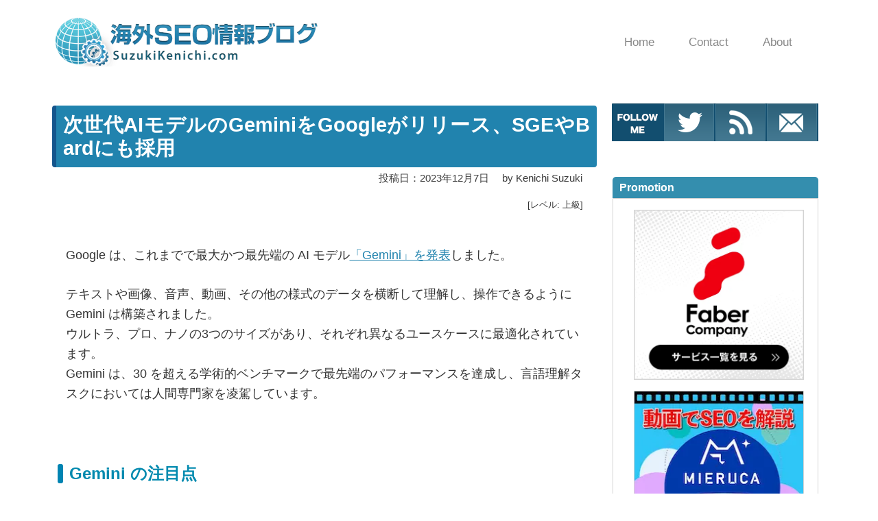

--- FILE ---
content_type: text/html; charset=UTF-8
request_url: https://www.suzukikenichi.com/blog/google-introducing-gemini-next-gen-ai-modei/
body_size: 32645
content:

<!DOCTYPE html>
<html lang="ja" data-wp-dark-mode-preset="0">
<head prefix="og: http://ogp.me/ns# article: http://ogp.me/ns/article# fb: http://ogp.me/ns/fb#">
<style>img:is([sizes="auto" i], [sizes^="auto," i]) {contain-intrinsic-size:3000px 1500px}</style><style id="godios-inline-css">@charset "UTF-8";button,hr,input{overflow:visible}iframe,legend,video{max-width:100%}progress,sub,sup{vertical-align:baseline}[aria-disabled],html{cursor:default}body,button,input,optgroup,select,textarea{margin:0}audio,canvas,input[type=radio],progress,video{display:inline-block}#topbar,body.admin-bar,input[type=radio],sub,sup{position:relative}#logo,#topbar{display:-webkit-flex;display:-webkit-box;display:-ms-flexbox}#gnav a,article,aside,details,figcaption,figure,footer,header,main,menu,nav,section{display:block}#overlay-search-close-btn,body{-webkit-tap-highlight-color:transparent}.gnav,.sub-menu,nav ol,nav ul{list-style:none}.entry-content,.entry-title,.related-title>h3,.swiper-title{-webkit-box-orient:vertical}#entry-content,.comment-body,code{word-wrap:break-word}.entry-category,.fn{text-overflow:ellipsis}*,::after,::before{background-repeat:no-repeat;box-sizing:inherit}::after,::before{text-decoration:inherit;vertical-align:inherit}figure{margin:1em 40px}hr{box-sizing:content-box;height:0}.swiper-slide,html,img,legend{box-sizing:border-box}code,kbd,pre,samp{font-family:monospace,monospace;font-size:1em}a{background-color:transparent;-webkit-text-decoration-skip:objects;color:#333;text-decoration:none;-webkit-transition:background-color .3s 0s ease-in-out,color .3s 0s ease-in-out;transition:background-color .3s 0s ease-in-out,color .3s 0s ease-in-out}abbr[title]{border-bottom:none;text-decoration:underline;text-decoration:underline dotted}b,strong{font-weight:700}dfn{font-style:italic}mark{background-color:#ff0;color:#000}small{font-size:80%}sub,sup{font-size:75%;line-height:0}sub{bottom:-.25em}sup{top:-.5em}::-moz-selection{background-color:#b3d4fc;text-shadow:none;color:inherit}::selection{background-color:#b3d4fc;text-shadow:none;color:inherit}audio,canvas,iframe,img,svg,video{vertical-align:middle}iframe{border:none}audio:not([controls]){display:none;height:0}svg{fill:currentColor}svg:not(:root){overflow:hidden}table{border-collapse:collapse}button,input,select,textarea{background-color:transparent;color:inherit;font-size:inherit;line-height:inherit}button,select{text-transform:none}[type=reset],[type=submit],button,html [type=button]{-webkit-appearance:button}[type=button]::-moz-focus-inner,[type=reset]::-moz-focus-inner,[type=submit]::-moz-focus-inner,button::-moz-focus-inner{border-style:none;padding:0}[type=button]:-moz-focusring,[type=reset]:-moz-focusring,[type=submit]:-moz-focusring,button:-moz-focusring{outline:ButtonText dotted 1px}legend{color:inherit;display:table;padding:0;white-space:normal}#breadcrumb>li:nth-of-type(n+2)::before,#entry-content ul>li::before,#side li::before,.link-icon::after{vertical-align:middle;content:""}[type=checkbox],[type=radio]{box-sizing:border-box;padding:0}[type=number]::-webkit-inner-spin-button,[type=number]::-webkit-outer-spin-button{height:auto}[type=search]{-webkit-appearance:textfield;outline-offset:-2px}[type=search]::-webkit-search-cancel-button,[type=search]::-webkit-search-decoration{-webkit-appearance:none}::-webkit-file-upload-button{-webkit-appearance:button;font:inherit}summary{display:list-item}[hidden],template{display:none}[tabindex],a,area,button,input,label,select,summary,textarea{-ms-touch-action:manipulation;touch-action:manipulation}[aria-busy=true]{cursor:progress}[aria-controls]{cursor:pointer}[aria-hidden=false][hidden]:not(:focus){clip:rect(0,0,0,0);display:inherit;position:absolute}@keyframes fadeIn{0%{opacity:0}100%{opacity:1}}@-webkit-keyframes fadeIn{0%{opacity:0}100%{opacity:1}}@keyframes rotating{0%{transform:rotate(0)}100%{transform:rotate(360deg)}}html{-webkit-text-size-adjust:100%;-ms-text-size-adjust:100%;font-size:62.5%}body{-webkit-animation:fadeIn 1s ease 0s 1 normal;animation:fadeIn 1s ease 0s 1 normal;background-color:#F2F1F3;color:rgba(0,0,0,.8);font:200 1.5rem "Noto Sans Japanese",-apple-system,BlinkMacSystemFont,"Helvetica Neue","ヒラギノ角ゴ ProN W3",Hiragino Kaku Gothic ProN,Arial,Meiryo,sans-serif;-webkit-font-smoothing:antialiased;-moz-osx-font-smoothing:grayscale;letter-spacing:.1em}.admin-bar>.fixed-topbar{margin-top:32px}@media all and (-ms-high-contrast:none){body{font-family:'Yu Gothic',"Noto Sans Japanese",Meiryo,sans-serif}}@media all and (-ms-high-contrast:active){body{font-family:'Yu Gothic',"Noto Sans Japanese",Meiryo,sans-serif}}a:hover{color:#81a9d9}a>img{-webkit-transition:box-shadow .3s 0s ease-in-out;transition:box-shadow .3s 0s ease-in-out}a>img:hover{box-shadow:2px 2px 4px #aaa}li,ul{margin:0;padding:0;list-style-type:none}h1,h2,h3,h4,h5,h6{color:rgba(0,0,0,.9);margin:0}h1,h2{line-height:1.2}h1{font-size:2em;font-weight:600;margin:.67em 0}h2,h3{font-weight:400}h2{font-size:2.1rem}h3{font-size:1.9rem}img{border-style:none;font-family:'object-fit: cover;';-o-object-fit:cover;object-fit:cover}input,select,textarea{-webkit-appearance:none;appearance:none;background-color:#f6f3f6;border:none;border-radius:0;margin-top:2px;outline:0;padding:10px}input[type=radio]{border-radius:50%;height:16px;margin:0 5px -2px 0;width:16px}input[type=radio]::before{content:""}input[type=radio]:checked::before{background-color:#81a9d9;border-radius:50%;height:8px;left:50%;position:absolute;top:50%;transform:translate(-50%,-50%);width:8px}textarea{overflow:auto;resize:vertical;padding:10px 11px}button{border:none;outline:0}input[type=submit]{background-color:#b3bfff;color:#fff;font-weight:600;-webkit-transition:box-shadow .3s 0s ease-in-out;transition:box-shadow .3s 0s ease-in-out}input[type=submit]:hover{box-shadow:2px 2px 3px #aaa}p{font-size:1.7rem;line-height:1.4;margin:0 0 16px}.btn{transition:box-shadow .3s 0s ease-in-out}.btn:hover{box-shadow:2px 2px 3px #ccc}.btn-primary{background-color:#b3bfff}.btn-secondary{background-color:#8be8bf}#header{-webkit-transition:background-color .5s 0s ease-in-out;transition:background-color .5s 0s ease-in-out}#topbar{display:flex;height:80px;margin:0 auto;max-height:80px;max-width:1400px;transition:all .5s 0s ease-in-out;width:inherit}.fixed-topbar{animation:fadeIn .5s ease-in-out 0s 1 normal;background-color:#fff;box-shadow:0 0 10px 1px rgba(0,0,0,.4);height:80px;left:0;position:fixed!important;top:0;width:100%;z-index:1000}#logo,#logo>a img{height:inherit;max-height:inherit}#logo{-webkit-box-align:center;-ms-flex-align:center;-webkit-align-items:center;align-items:center;display:flex;width:400px}.site-title{color:#333;font-size:3.4rem;font-weight:300;line-height:inherit;margin:0 0 0 30px;max-width:400px;word-break:break-all}.site-description{font-size:1.4rem;margin:2px 0 0 30px;max-width:400px}#logo>a{max-height:inherit}#logo>a:hover{color:#333}#logo>a:hover img{box-shadow:none}#logo>a img{max-width:400px;width:auto}.site-logo{margin:0;max-height:inherit}#gnav{position:absolute;right:130px;top:0;z-index:1000}#gnav a{line-height:1.2em}.gnav>li>a{color:inherit;font-size:1.6rem;padding:30.5px 50px 30.5px 0}.gnav,.sub-menu{color:#888;margin:0;padding:0;text-align:left}.gnav::after,.gnav::before,.sub-menu::after,.sub-menu::before{content:"";display:table}.gnav::after,.sub-menu::after{clear:both}.gnav>li{float:left;position:relative}.gnav>li>a:hover{color:#81a9d9;text-decoration:none}.sub-menu{background:#fff;padding:22px 5px 22px 30px}.sub-menu>li{height:0;overflow:hidden;padding-right:10px;-webkit-transition:height .35s 0s ease-in;transition:height .35s 0s ease-in;width:220px}.sub-menu>li>a{border:none;color:inherit;display:inline-block;font-size:1.5rem;padding:9px 0;-webkit-transition:transform .2s 0s ease-in-out;transition:transform .2s 0s ease-in-out}#overlay-menu-close-btn,#overlay-search .search-icon,#topbar-menu-btn{display:none}.sub-menu>li>a:hover{-webkit-transform:translateX(5px);transform:translateX(5px)}.sub-menu{box-shadow:0 15px 20px -10px rgba(0,0,0,.4);filter:alpha(opacity=0);left:0;opacity:0;position:absolute;-webkit-transition:.5s ease;transition:.5s ease;top:80px;visibility:hidden;z-index:100}.gnav>li:hover>ul>li{height:36px}.gnav>li:hover>.sub-menu{filter:alpha(opacity=100);opacity:1;visibility:visible}#topbar-search-btn{position:absolute;right:51px;top:28px}#topbar-search-btn>a{color:#333}.search-icon{fill:#333;height:25px;width:25px}#overlay-search{background-color:#fff;display:none;height:100%;left:0;position:fixed;top:0;width:100%;z-index:2000}#overlay-search-close-btn-wrap{margin:0 auto;max-width:1400px}#overlay-search-close-btn{position:absolute;right:51px;top:24px}#overlay-search-close-btn>svg{height:30px;width:30px}#overlay-search>.search-form{position:absolute;left:50%;top:23.99%;-webkit-transform:translate(-50%,-23.99%);transform:translate(-50%,-23.99%)}#overlay-search .search-field{background-color:#fff;border-bottom:1px solid #eee;font-size:2.5rem;line-height:1.3;padding-bottom:15px;text-align:center}#side .search-form{margin:4px 6px}#side .search-field{background-color:#fff;height:35px;width:calc(100% - 40px)}#side .search-submit{padding:0 0 0 9px}#side p{padding:0 10px}#entry-content ul>li::before,#side li::before{border-radius:50%;display:inline-block;height:7px;margin:-.2em 10px 0 0;width:7px}#entry-content ul>li:nth-of-type(odd) li::before,#entry-content ul>li:nth-of-type(odd)::before,#side li:nth-of-type(odd) li::before,#side li:nth-of-type(odd)::before{background-color:#b3bfff}#entry-content ul>li:nth-of-type(even) li::before,#entry-content ul>li:nth-of-type(even)::before,#side li:nth-of-type(even) li::before,#side li:nth-of-type(even)::before{background-color:#8be8bf}#entry-content ul ul{margin:0 0 0 1em}#overlay-search-close-btn,#side .search-submit,#submit,#topbar-search-btn{cursor:pointer}#main-visual.fadeout-slideup,#slider.fadeout-slideup{height:0!important;margin:0 auto;padding:0;opacity:0;overflow:hidden;transition:height .7s ease,margin .7s ease,opacity .7s linear}#main-visual.tmp,#slider.tmp{margin:0 auto}#main-visual.fadein-slidedown,#slider.fadein-slidedown{height:auto;opacity:1!important;overflow:hidden;transition:height .7s ease,margin .7s ease,opacity .7s linear}#main-visual{margin-top:30px;text-align:center}#main-visual>a{display:inline-block}.mvi-full-width{width:100vw;height:45vw}.mvi-content-width{display:block;height:510px;margin:auto;max-width:1135px;width:1135px}#slider{margin:40px auto 50px;width:1400px}.swiper-slide{background-color:#fff;padding:14px}.swiper-slide>img{height:228px;width:100%}.swiper-header{height:calc(100% - 28px);left:14px;position:absolute;top:14px;-webkit-transition:box-shadow .3s 0s ease-in-out;transition:box-shadow .3s 0s ease-in-out;width:calc(100% - 28px)}.swiper-header:hover{box-shadow:2px 2px 4px #666}.swiper-header::after{background-image:-moz-linear-gradient(rgba(0,0,0,0),rgba(0,0,0,.5));background-image:-webkit-linear-gradient(rgba(0,0,0,0),rgba(0,0,0,.5));background-image:linear-gradient(rgba(0,0,0,0),rgba(0,0,0,.5));bottom:0;content:"";height:60%;left:0;position:absolute;width:100%}.swiper-header>a,.swiper-header>a::after,.swiper-title{left:0;position:inherit;width:100%}.swiper-header>a{bottom:0;cursor:ew-resize;height:100%}.swiper-header>a::after{content:"";height:100%;top:0;z-index:1}.swiper-title{-webkit-line-clamp:3;bottom:0;color:#fff;display:-webkit-box;font-size:1.6rem;font-weight:600;margin-bottom:13px;overflow:hidden;padding:0 16px;word-break:break-all;z-index:10}.swiper-pagination{bottom:initial!important;height:28px!important;left:initial!important;margin-top:30px!important;position:static!important}.swiper-pagination-bullet-active{background:#fff!important}.swiper-pagination-bullet{background:#333!important}.swiper-button-next,.swiper-button-prev{-moz-background-size:27px 27px!important;-webkit-background-size:27px 27px!important;background-size:27px 27px!important;background-repeat:no-repeat;top:auto!important;bottom:-4px!important}.swiper-button-prev{background-image:url("data:image/svg+xml,%3Csvg xmlns='http://www.w3.org/2000/svg' width='20' height='20'%3E%3Ctitle%3EChevron Left%3C/title%3E%3Cpath d='M14 20a.5.5 0 0 0 .354-.853l-8.646-8.646 8.646-8.646a.5.5 0 0 0-.707-.707l-9 9a.5.5 0 0 0 0 .707l9 9a.498.498 0 0 0 .354.146z' fill='%23c7c7c7'/%3E%3C/svg%3E")!important;left:calc(50% - 27px - 130px)!important}.swiper-button-next{background-image:url("data:image/svg+xml,%3Csvg xmlns='http://www.w3.org/2000/svg' width='20' height='20'%3E%3Ctitle%3EChevron Right%3C/title%3E%3Cpath d='M5 20a.5.5 0 0 1-.354-.853l8.646-8.646-8.646-8.646a.5.5 0 0 1 .707-.707l9 9a.5.5 0 0 1 0 .707l-9 9a.498.498 0 0 1-.354.146z' fill='%23c7c7c7'/%3E%3C/svg%3E")!important;right:calc(50% - 27px - 130px)!important}#wrapper{display:-webkit-flex;display:-webkit-box;display:-ms-flexbox;display:flex;-webkit-justify-content:center;-webkit-box-pack:center;-ms-flex-pack:center;justify-content:center;margin-top:40px;max-width:100%}.r-column{flex-wrap:wrap}.l-column{flex-wrap:wrap-reverse}#godios-wrapper{width:800px}.l-wrap{margin-left:5px}.r-wrap{margin-right:5px}.entry-list{background-color:#fff;height:250px;margin-top:5px;padding:15px;position:relative;width:100%}#contents>ol>li:nth-of-type(odd)::before,#contents>ol>li:nth-of-type(odd)>ul::before,.entry-category{background-color:#8be8bf}.entry-list:nth-of-type(1){margin-top:0}.entry-list>a::before{content:"";height:calc(100% - 30px);left:15px;position:absolute;top:15px;width:calc(100% - 30px)}.entry-list>a:hover .entry-title{color:#81a9d9}.entry-title{-webkit-transition:color .3s 0s ease-in-out;transition:color .3s 0s ease-in-out}.entry-image{float:left;overflow:hidden;width:220px}#wp-calendar #next>a,.alignright{float:right}.entry-image>img{height:220px;-webkit-transition:transform .5s 0s ease-in-out;transition:transform .5s 0s ease-in-out;width:220px}.entry-list>a:hover>.entry-image>img{-webkit-transform:scale(1.15);transform:scale(1.15)}.entry-inner{left:265px;position:absolute;top:50%;-webkit-transform:translate(0,-50%);transform:translate(0,-50%);width:510px}.entry-category{color:#fff;display:inline-block;font-size:1.2rem;font-weight:600;max-width:100%;margin:0;padding:2px 4px 3px 6px;overflow:hidden;white-space:nowrap}.entry-category a,.entry-category a:hover{color:inherit}.entry-title{-webkit-line-clamp:2;display:-webkit-box;margin-top:8px;max-height:53px;overflow:hidden}.entry-content{display:-webkit-box;-webkit-line-clamp:3;max-height:82px;overflow:hidden}.entry-content>p{color:#aaa;font-size:1.5rem;line-height:1.6;margin-bottom:0;margin-top:8px}.entry-widget{-webkit-box-align:end;-ms-flex-align:end;-webkit-align-items:flex-end;align-items:flex-end;display:-webkit-flex;display:-webkit-box;display:-ms-flexbox;display:flex;-webkit-justify-content:space-between;-ms-flex-pack:distribute;justify-content:space-around}#breadcrumb,.bc-link{-webkit-box-align:center}.entry-widget.bottom{margin-top:40px}.entry-widget.thumb-bottom{margin-bottom:40px}.entry-widget .widget-wrap{padding:0}.link-icon::after{background:url("data:image/svg+xml,%3Csvg xmlns='http://www.w3.org/2000/svg' width='20' height='20'%3E%3Cpath d='M6.5 14a.5.5 0 0 1-.354-.853l7-7a.5.5 0 0 1 .707.707l-7 7a.498.498 0 0 1-.354.146z' fill='%23aaa' /%3E%3Cpath d='M14 11a4.89 4.89 0 0 1-.555-.031.5.5 0 0 1 .11-.994A4.004 4.004 0 0 0 18 5.999c0-2.206-1.794-4-4-4a4.004 4.004 0 0 0-3.976 4.445.5.5 0 0 1-.994.11A5.006 5.006 0 0 1 14 .999c2.757 0 5 2.243 5 5s-2.243 5-5 5zM6 19c-2.757 0-5-2.243-5-5a5.006 5.006 0 0 1 5.555-4.969.5.5 0 0 1-.11.994A4.004 4.004 0 0 0 2 14.001c0 2.206 1.794 4 4 4a4.004 4.004 0 0 0 3.976-4.445.5.5 0 0 1 .994-.11 5.006 5.006 0 0 1-4.969 5.555z' fill='%23aaa' /%3E%3C/svg%3E") center center no-repeat;background-size:contain;display:inline-block;height:.9em;margin:0 .3em .1em .2em;width:.9em}#entry-content>.entry-widget p{font-size:1.4rem;margin:0 0 5px 5px;padding-bottom:3px;text-align:left}.entry-footer{margin-top:10px}.entry-date{color:#666;font-size:1.4rem}#breadcrumb{-ms-flex-align:center;-webkit-align-items:center;align-items:center;background-color:rgba(255,255,255,.15);color:#fff;display:-webkit-flex;display:-webkit-box;display:-ms-flexbox;display:flex;font-weight:400;line-height:1.4;margin:0;max-width:752px;overflow:hidden;padding:4px 5px;position:absolute;-webkit-transform:translate(24px,25px);transform:translate(24px,25px);white-space:nowrap;z-index:1}#breadcrumb>li:nth-of-type(n+2)::before{background:url("data:image/svg+xml,%3Csvg version='1.1' xmlns='http://www.w3.org/2000/svg' xmlns:xlink='http://www.w3.org/1999/xlink' height='10' width='10' viewBox='0 0 20 20'%3E%3Ctitle%3EArrow Right%3C/title%3E%3Cpath d='M5 20c-0.128 0-0.256-0.049-0.354-0.146-0.195-0.195-0.195-0.512 0-0.707l8.646-8.646-8.646-8.646c-0.195-0.195-0.195-0.512 0-0.707s0.512-0.195 0.707 0l9 9c0.195 0.195 0.195 0.512 0 0.707l-9 9c-0.098 0.098-0.226 0.146-0.354 0.146z' fill='%23fff'%3E%3C/path%3E%3C/svg%3E") no-repeat;background-size:contain;display:inline-block;height:11px;margin:0 6px 0 5px;width:10px}#breadcrumb>.no-img:nth-of-type(n+2)::before,.page #breadcrumb.no-img>li:nth-of-type(n+2)::before{background:url("data:image/svg+xml,%3Csvg version='1.1' xmlns='http://www.w3.org/2000/svg' xmlns:xlink='http://www.w3.org/1999/xlink' height='10' width='10' viewBox='0 0 20 20'%3E%3Ctitle%3EArrow Right%3C/title%3E%3Cpath d='M5 20c-0.128 0-0.256-0.049-0.354-0.146-0.195-0.195-0.195-0.512 0-0.707l8.646-8.646-8.646-8.646c-0.195-0.195-0.195-0.512 0-0.707s0.512-0.195 0.707 0l9 9c0.195 0.195 0.195 0.512 0 0.707l-9 9c-0.098 0.098-0.226 0.146-0.354 0.146z' fill='%23ccc'%3E%3C/path%3E%3C/svg%3E") no-repeat}#breadcrumb>li:last-child{overflow:hidden;text-overflow:ellipsis;white-space:nowrap}#breadcrumb>li:last-child::before{transform:translateY(-1px)}.entry-top>header>.entry-title{-webkit-box-orient:vertical;-webkit-line-clamp:2;color:#fff;display:-webkit-box;font-size:3rem;height:73px;max-height:90px;overflow:hidden}#breadcrumb>li:last-child,#breadcrumb>li>a{color:#fff;font-size:1.4rem}#breadcrumb>li>.no-img{color:#ccc}#breadcrumb>img{height:10px;margin:-2px 0 0 5px;width:10px}#entry{background-color:#fff;margin-top:5px;padding:15px;width:100%}.entry-top{height:358px;position:relative}#entry>.no-img{height:158px}.entry-top>header{left:0;padding:0 40px;position:absolute;top:104px;width:100%}.entry-top-page>header{top:140px}.entry-top-page>header>.entry-title{height:auto!important}.entry-top-page.no-img{height:160px}.entry-top-page>.no-img{top:70px}.entry-top>.no-img>.entry-title{color:#333}.entry-top>.entry-image{position:relative;width:100%}.entry-top>.entry-image>img{-webkit-filter:blur(6px);filter:blur(6px);height:370px;margin:-6px;width:101.6%}.entry-top>.entry-image::after{content:"";background-color:rgba(0,0,0,.25);height:100%;left:0;position:absolute;top:0;width:100%}.entry-meta{color:#eee;font-size:1.4rem;font-weight:400;margin-top:3px}.no-img>.entry-meta{color:#ccc}.posted-date{margin-right:15px}.posted-date::before,.updated-date::before{content:"";height:13px;margin-bottom:-1px;margin-right:-1px;width:13px;display:inline-block;vertical-align:baseline}.posted-date::before{background:url("data:image/svg+xml,%3Csvg version='1.1' xmlns='http://www.w3.org/2000/svg' xmlns:xlink='http://www.w3.org/1999/xlink' width='20' height='20' viewBox='0 0 20 20'%3E%3Ctitle%3EPosted On%3C/title%3E%3Cpath d='M4.501 15c-0.017 0-0.034-0.001-0.052-0.003-0.273-0.028-0.472-0.271-0.447-0.544 0.239-2.52 1.062-4.786 2.449-6.734 1.138-1.599 2.649-2.982 4.493-4.11 3.19-1.952 6.524-2.609 7.556-2.609 0.276 0 0.5 0.224 0.5 0.5 0 0.944-0.877 1.821-1.252 2.196-0.611 0.611-1.712 0.993-2.777 1.363-0.031 0.011-0.062 0.022-0.093 0.032 0.682-0.034 1.269-0.039 1.557-0.039 0.065 0 0.101 0 0.101 0 0.186 0.002 0.355 0.106 0.44 0.271s0.072 0.363-0.035 0.516c-0.8 1.145-1.776 2.037-2.983 2.727-0.579 0.331-1.217 0.485-2.009 0.485-0.462 0-0.926-0.052-1.375-0.102-0.433-0.048-0.881-0.098-1.309-0.098-0.774 0-1.363 0.162-1.909 0.526-0.017 0.012-0.035 0.022-0.054 0.031-0.725 0.362-1.352 1.351-1.815 2.859-0.367 1.196-0.49 2.278-0.491 2.289-0.028 0.255-0.245 0.445-0.496 0.445zM17.805 2.068c-1.305 0.2-3.851 0.872-6.338 2.394-1.376 0.842-2.917 2.068-4.157 3.794 0.576-0.275 1.211-0.405 1.956-0.405 0.484 0 0.96 0.053 1.42 0.104 0.442 0.049 0.859 0.096 1.265 0.096 0.611 0 1.091-0.112 1.513-0.353 0.789-0.451 1.45-0.98 2.028-1.629-0.928 0.029-2.277 0.11-3.125 0.336-0.201 0.054-0.414-0.023-0.535-0.192s-0.125-0.395-0.010-0.568c0.477-0.715 1.616-1.111 2.823-1.53 0.958-0.333 1.949-0.677 2.398-1.126 0.158-0.158 0.532-0.532 0.763-0.921z' fill='%23fff'%3E%3C/path%3E%3Cpath d='M7.568 16.925c-0.006-0.006-0.568-0.641-0.568-1.425 0-0.36-0.193-0.701-0.544-0.961-0.222-0.164-0.535-0.117-0.699 0.105s-0.117 0.535 0.105 0.699c0.114 0.084 0.139 0.146 0.139 0.157 0 0.017-0.054 0.132-0.309 0.26-0.305 0.153-0.739 0.24-1.191 0.24s-0.885-0.088-1.191-0.24c-0.256-0.128-0.309-0.243-0.309-0.26 0-0.008 0.016-0.054 0.095-0.122 0.209-0.181 0.232-0.496 0.051-0.705s-0.496-0.232-0.705-0.051c-0.364 0.315-0.441 0.651-0.441 0.878 0 0.785-0.564 1.42-0.568 1.425-0.543 0.593-0.543 1.557 0 2.15 0.087 0.095 0.91 0.925 3.068 0.925s2.981-0.83 3.068-0.925c0.543-0.593 0.543-1.557 0-2.15zM6.831 18.399c-0.006 0.006-0.627 0.601-2.331 0.601-1.656 0-2.293-0.566-2.336-0.606-0.19-0.214-0.188-0.582 0.005-0.793 0.022-0.024 0.366-0.405 0.604-0.993 0.029 0.016 0.058 0.032 0.089 0.047 0.446 0.223 1.027 0.346 1.638 0.346s1.192-0.123 1.638-0.346c0.030-0.015 0.060-0.031 0.089-0.047 0.238 0.588 0.582 0.969 0.604 0.993 0.195 0.213 0.195 0.586 0 0.799z' fill='%23fff'%3E%3C/path%3E%3C/svg%3E%0A") no-repeat;background-size:contain}.updated-date::before{background:url("data:image/svg+xml,%3Csvg version='1.1' xmlns='http://www.w3.org/2000/svg' xmlns:xlink='http://www.w3.org/1999/xlink' width='20' height='20' viewBox='0 0 20 20'%3E%3Ctitle%3EUpdate On%3C/title%3E%3Cpath d='M2.49 4.49c1.605-1.605 3.74-2.49 6.010-2.49s4.405 0.884 6.010 2.49 2.49 3.74 2.49 6.010v1.293l2.146-2.146c0.195-0.195 0.512-0.195 0.707 0s0.195 0.512 0 0.707l-3 3c-0.098 0.098-0.226 0.146-0.354 0.146s-0.256-0.049-0.354-0.146l-3-3c-0.195-0.195-0.195-0.512 0-0.707s0.512-0.195 0.707 0l2.146 2.146v-1.293c0-4.136-3.364-7.5-7.5-7.5s-7.5 3.364-7.5 7.5c0 4.136 3.364 7.5 7.5 7.5 0.276 0 0.5 0.224 0.5 0.5s-0.224 0.5-0.5 0.5c-2.27 0-4.405-0.884-6.010-2.49s-2.49-3.74-2.49-6.010c0-2.27 0.884-4.405 2.49-6.010z' fill='%23fff'%3E%3C/path%3E%3C/svg%3E%0A") no-repeat;background-size:contain}.no-img .posted-date::before{background:url("data:image/svg+xml,%3Csvg version='1.1' xmlns='http://www.w3.org/2000/svg' xmlns:xlink='http://www.w3.org/1999/xlink' width='20' height='20' viewBox='0 0 20 20'%3E%3Ctitle%3EPosted On%3C/title%3E%3Cpath d='M4.501 15c-0.017 0-0.034-0.001-0.052-0.003-0.273-0.028-0.472-0.271-0.447-0.544 0.239-2.52 1.062-4.786 2.449-6.734 1.138-1.599 2.649-2.982 4.493-4.11 3.19-1.952 6.524-2.609 7.556-2.609 0.276 0 0.5 0.224 0.5 0.5 0 0.944-0.877 1.821-1.252 2.196-0.611 0.611-1.712 0.993-2.777 1.363-0.031 0.011-0.062 0.022-0.093 0.032 0.682-0.034 1.269-0.039 1.557-0.039 0.065 0 0.101 0 0.101 0 0.186 0.002 0.355 0.106 0.44 0.271s0.072 0.363-0.035 0.516c-0.8 1.145-1.776 2.037-2.983 2.727-0.579 0.331-1.217 0.485-2.009 0.485-0.462 0-0.926-0.052-1.375-0.102-0.433-0.048-0.881-0.098-1.309-0.098-0.774 0-1.363 0.162-1.909 0.526-0.017 0.012-0.035 0.022-0.054 0.031-0.725 0.362-1.352 1.351-1.815 2.859-0.367 1.196-0.49 2.278-0.491 2.289-0.028 0.255-0.245 0.445-0.496 0.445zM17.805 2.068c-1.305 0.2-3.851 0.872-6.338 2.394-1.376 0.842-2.917 2.068-4.157 3.794 0.576-0.275 1.211-0.405 1.956-0.405 0.484 0 0.96 0.053 1.42 0.104 0.442 0.049 0.859 0.096 1.265 0.096 0.611 0 1.091-0.112 1.513-0.353 0.789-0.451 1.45-0.98 2.028-1.629-0.928 0.029-2.277 0.11-3.125 0.336-0.201 0.054-0.414-0.023-0.535-0.192s-0.125-0.395-0.010-0.568c0.477-0.715 1.616-1.111 2.823-1.53 0.958-0.333 1.949-0.677 2.398-1.126 0.158-0.158 0.532-0.532 0.763-0.921z' fill='%23ccc'%3E%3C/path%3E%3Cpath d='M7.568 16.925c-0.006-0.006-0.568-0.641-0.568-1.425 0-0.36-0.193-0.701-0.544-0.961-0.222-0.164-0.535-0.117-0.699 0.105s-0.117 0.535 0.105 0.699c0.114 0.084 0.139 0.146 0.139 0.157 0 0.017-0.054 0.132-0.309 0.26-0.305 0.153-0.739 0.24-1.191 0.24s-0.885-0.088-1.191-0.24c-0.256-0.128-0.309-0.243-0.309-0.26 0-0.008 0.016-0.054 0.095-0.122 0.209-0.181 0.232-0.496 0.051-0.705s-0.496-0.232-0.705-0.051c-0.364 0.315-0.441 0.651-0.441 0.878 0 0.785-0.564 1.42-0.568 1.425-0.543 0.593-0.543 1.557 0 2.15 0.087 0.095 0.91 0.925 3.068 0.925s2.981-0.83 3.068-0.925c0.543-0.593 0.543-1.557 0-2.15zM6.831 18.399c-0.006 0.006-0.627 0.601-2.331 0.601-1.656 0-2.293-0.566-2.336-0.606-0.19-0.214-0.188-0.582 0.005-0.793 0.022-0.024 0.366-0.405 0.604-0.993 0.029 0.016 0.058 0.032 0.089 0.047 0.446 0.223 1.027 0.346 1.638 0.346s1.192-0.123 1.638-0.346c0.030-0.015 0.060-0.031 0.089-0.047 0.238 0.588 0.582 0.969 0.604 0.993 0.195 0.213 0.195 0.586 0 0.799z' fill='%23ccc'%3E%3C/path%3E%3C/svg%3E%0A") no-repeat;background-size:contain}.no-img .updated-date::before{background:url("data:image/svg+xml,%3Csvg version='1.1' xmlns='http://www.w3.org/2000/svg' xmlns:xlink='http://www.w3.org/1999/xlink' width='20' height='20' viewBox='0 0 20 20'%3E%3Ctitle%3EUpdate On%3C/title%3E%3Cpath d='M2.49 4.49c1.605-1.605 3.74-2.49 6.010-2.49s4.405 0.884 6.010 2.49 2.49 3.74 2.49 6.010v1.293l2.146-2.146c0.195-0.195 0.512-0.195 0.707 0s0.195 0.512 0 0.707l-3 3c-0.098 0.098-0.226 0.146-0.354 0.146s-0.256-0.049-0.354-0.146l-3-3c-0.195-0.195-0.195-0.512 0-0.707s0.512-0.195 0.707 0l2.146 2.146v-1.293c0-4.136-3.364-7.5-7.5-7.5s-7.5 3.364-7.5 7.5c0 4.136 3.364 7.5 7.5 7.5 0.276 0 0.5 0.224 0.5 0.5s-0.224 0.5-0.5 0.5c-2.27 0-4.405-0.884-6.010-2.49s-2.49-3.74-2.49-6.010c0-2.27 0.884-4.405 2.49-6.010z' fill='%23ccc'%3E%3C/path%3E%3C/svg%3E%0A") no-repeat;background-size:contain}#entry-content a,.comment-body>p>a{color:#81a9d9;font-weight:400}#entry-content #contents a:hover,#entry-content a:hover,.comment-body>p>a:hover{color:#b3bfff}#entry-content #contents a{color:#333}#contents{background-color:#fafafa;margin-top:15px;padding:20px;width:100%}.contents-title{font-size:2rem;font-weight:400;display:block;text-align:center}#entry-content #contents>ol{counter-reset:li;list-style:none;margin-left:40px}#entry-content #contents>ol>li{color:#fff;font-size:1.5rem;line-height:1.3;list-style-type:none;margin-top:15px;padding-left:5px;padding-bottom:2px;position:relative;z-index:1}#contents>ol>li::before{border-radius:50%;content:counter(li) ".";counter-increment:li;font-weight:400;height:1.8em;left:-33px;line-height:1.8em;padding-left:6px;position:absolute;text-align:center;top:-3px;width:1.8em;z-index:-1}#contents ul::before{border-radius:2px;content:"";display:inline-block;height:100%;left:-1.4em;position:absolute;top:0;width:2px;z-index:-2}#contents>ol>li:nth-of-type(even)::before,#contents>ol>li:nth-of-type(even)>ul::before{background-color:#b3bfff}#entry-content #contents ul{margin:9px 0 5px}#contents ul>li{color:#ccc;font-size:1.4rem;font-weight:200;list-style-type:none;margin:5px 0 0 14px;position:relative}#entry-content #contents ul>li::before{background-color:#ccc;border-radius:50%;content:"";display:inline-block;font-size:1.4rem;height:5px;margin:0;vertical-align:baseline;transform:translate(-10px,-3px);width:5px}.download,.download>a{text-decoration:none;vertical-align:middle}#entry-content li:not(.icon-round){font-size:1.7rem;line-height:1.6}#entry-content h2,#entry-content h3,#entry-content h4,#entry-content h5,#entry-content h6{font-weight:600;line-height:1.2;position:relative}#entry-content h2::before,#entry-content h3::before,#entry-content h4::before,#entry-content h5::before{content:"";height:100%;left:0;margin-right:.6em;position:absolute}#entry-content h2{font-size:2.5rem;margin:2.5em -1.5em 1.25em;padding-left:1em}#entry-content h2::before{background-color:#b3bfff;border-radius:.17em;width:.35em}#entry-content h3{font-size:2.2rem;margin:2em -.5em 1em;padding-left:.9em}#entry-content h3::before{background-color:#8be8bf;border-radius:.13em;width:.3em}#entry-content h4{font-size:1.9rem;margin:1.5em 0 .75em;padding-left:.8em}#entry-content h4::before{background-color:#b3bfff;border-radius:.1em;width:.25em}#entry-content h5,#entry-content h6{font-size:1.6rem;margin:1.5em 0 .75em;padding-left:.7em}#entry-content h5::before{background-color:#8be8bf;border-radius:.1em;width:.2em}#entry-content{margin:50px 70px;overflow-wrap:break-word}#entry-content p:not(.wp-caption-text){line-height:1.6;margin:1.5em 0 0}#entry-content .iframe-wrap{background-color:#000;height:0;margin-top:15px;padding-bottom:56.25%;position:relative;width:100%}#entry-content .iframe-wrap>iframe{height:100%;left:0;position:absolute;top:0;width:100%}iframe.lazyloading~.loading-indicator{background-color:#fafafa;border-radius:10px;height:50px;left:50%;position:absolute;top:50%;transform:translate(-50%,-50%);width:50px;z-index:1}iframe.lazyloading~.loading-indicator::after{animation:rotating 1s linear infinite;background-image:url("data:image/svg+xml,%3Csvg width='35' height='35' viewBox='0 0 100 100' preserveAspectRatio='xMidYMid' version='1.1' xmlns='http://www.w3.org/2000/svg' xmlns:xlink='http://www.w3.org/1999/xlink' class='li-svg'%3E%3Ccircle cx='50' cy='50' fill='none' stroke='%23333' stroke-width='3' r='35' stroke-dasharray='164.93361431346415 56.97787143782138'%3E%3C!--%3CanimateTransform attributeName='transform' type='rotate' calcMode='linear' values='0 50 50;360 50 50' keyTimes='0;1' dur='1s' begin='0s' repeatCount='indefinite'%3E%3C/animateTransform%3E--%3E%3C/circle%3E%3C/svg%3E");background-position:center center;background-repeat:no-repeat;background-size:34px 34px;content:"";height:34px;left:calc(50% - 17px);position:absolute;top:calc(50% - 17px);width:34px}blockquote::after,blockquote::before{height:25px;position:absolute;width:25px;content:""}blockquote{background-color:#fafafa;margin:15px 15px 0;padding:40px;position:relative}blockquote::before{background:url("data:image/svg+xml,%3C%3Fxml version='1.0' encoding='utf-8'%3F%3E%3C!-- Generated by IcoMoon.io --%3E%3C!DOCTYPE svg PUBLIC '-//W3C//DTD SVG 1.1//EN' 'http://www.w3.org/Graphics/SVG/1.1/DTD/svg11.dtd'%3E%3Csvg version='1.1' xmlns='http://www.w3.org/2000/svg' xmlns:xlink='http://www.w3.org/1999/xlink' width='20' height='20' viewBox='0 0 20 20'%3E%3Cpath d='M4.5 8c-0.924 0-1.783 0.28-2.499 0.759 1.297-2.245 3.725-3.759 6.499-3.759 0.276 0 0.5-0.224 0.5-0.5s-0.224-0.5-0.5-0.5c-2.27 0-4.405 0.884-6.010 2.49s-2.49 3.74-2.49 6.010c0 2.481 2.019 4.5 4.5 4.5s4.5-2.019 4.5-4.5-2.019-4.5-4.5-4.5zM4.5 16c-1.93 0-3.5-1.57-3.5-3.5 0-0.030 0.001-0.060 0.001-0.090 0.048-1.888 1.599-3.41 3.499-3.41 1.93 0 3.5 1.57 3.5 3.5s-1.57 3.5-3.5 3.5z' fill='%23ccc'%3E%3C/path%3E%3Cpath d='M15.5 8c-0.924 0-1.783 0.28-2.499 0.759 1.297-2.245 3.725-3.759 6.499-3.759 0.276 0 0.5-0.224 0.5-0.5s-0.224-0.5-0.5-0.5c-2.27 0-4.405 0.884-6.010 2.49s-2.49 3.74-2.49 6.010c0 2.481 2.019 4.5 4.5 4.5s4.5-2.019 4.5-4.5-2.019-4.5-4.5-4.5zM15.5 16c-1.93 0-3.5-1.57-3.5-3.5 0-0.030 0.001-0.060 0.001-0.090 0.048-1.888 1.599-3.41 3.499-3.41 1.93 0 3.5 1.57 3.5 3.5s-1.57 3.5-3.5 3.5z' fill='%23ccc'%3E%3C/path%3E%3C/svg%3E%0A") no-repeat;background-size:contain;left:15px;top:10px}blockquote::after{background:url("data:image/svg+xml,%3C%3Fxml version='1.0' encoding='utf-8'%3F%3E%3C!-- Generated by IcoMoon.io --%3E%3C!DOCTYPE svg PUBLIC '-//W3C//DTD SVG 1.1//EN' 'http://www.w3.org/Graphics/SVG/1.1/DTD/svg11.dtd'%3E%3Csvg version='1.1' xmlns='http://www.w3.org/2000/svg' xmlns:xlink='http://www.w3.org/1999/xlink' width='20' height='20' viewBox='0 0 20 20'%3E%3Cpath d='M4.5 13c0.924 0 1.783-0.28 2.499-0.759-1.297 2.245-3.725 3.759-6.499 3.759-0.276 0-0.5 0.224-0.5 0.5s0.224 0.5 0.5 0.5c2.27 0 4.405-0.884 6.010-2.49s2.49-3.74 2.49-6.010c0-2.481-2.019-4.5-4.5-4.5s-4.5 2.019-4.5 4.5 2.019 4.5 4.5 4.5zM4.5 5c1.93 0 3.5 1.57 3.5 3.5 0 0.030-0.001 0.060-0.001 0.090-0.048 1.888-1.599 3.41-3.499 3.41-1.93 0-3.5-1.57-3.5-3.5s1.57-3.5 3.5-3.5z' fill='%23ccc'%3E%3C/path%3E%3Cpath d='M11.5 16c-0.276 0-0.5 0.224-0.5 0.5s0.224 0.5 0.5 0.5c2.27 0 4.405-0.884 6.010-2.49s2.49-3.74 2.49-6.010c0-2.481-2.019-4.5-4.5-4.5s-4.5 2.019-4.5 4.5 2.019 4.5 4.5 4.5c0.924 0 1.783-0.28 2.499-0.759-1.297 2.245-3.725 3.759-6.499 3.759zM15.5 12c-1.93 0-3.5-1.57-3.5-3.5s1.57-3.5 3.5-3.5 3.5 1.57 3.5 3.5c0 0.030-0.001 0.060-0.001 0.090-0.048 1.888-1.599 3.41-3.499 3.41z' fill='%23ccc'%3E%3C/path%3E%3C/svg%3E%0A") no-repeat;background-size:contain;right:15px;bottom:10px}.download{border-radius:3px;display:table}.download>a{color:#fff!important;border-radius:0 3px 3px 0;display:table-cell;font-weight:600;line-height:1;padding-right:2rem}.download span{font-size:1.3rem;font-weight:400}.download::before{background:url("data:image/svg+xml,%3Csvg xmlns='http://www.w3.org/2000/svg' width='20' height='20'%3E%3Cpath d='M12.853 13.647a.5.5 0 0 0-.707 0L11 14.793V10.5a.5.5 0 0 0-1 0v4.293l-1.146-1.146a.5.5 0 0 0-.707.707l2 2a.498.498 0 0 0 .707-.001l2-2a.5.5 0 0 0 0-.707z' fill='%23fff' /%3E%3Cpath d='M16.006 16H13.5a.5.5 0 0 1 0-1h2.506C17.657 15 19 13.657 19 12.006a2.997 2.997 0 0 0-4.02-2.814.5.5 0 0 1-.534-.814c.357-.376.554-.865.554-1.379 0-1.103-.897-2-2-2-.642 0-1.229.297-1.61.814-.23.312-.365.678-.388 1.057a.5.5 0 0 1-.908.257A5.008 5.008 0 0 0 6 4.999c-2.757 0-5 2.243-5 5s2.243 5 5 5h1.5a.5.5 0 0 1 0 1H6c-3.308 0-6-2.692-6-6s2.692-6 6-6c1.602 0 3.137.643 4.26 1.775A3.014 3.014 0 0 1 13 3.999a3.004 3.004 0 0 1 2.822 4.017A3.999 3.999 0 0 1 20 12.006 3.999 3.999 0 0 1 16.006 16z' fill='%23fff' /%3E%3C/svg%3E") center center no-repeat;background-size:3.5rem 3.5rem;content:"";display:inline-block;height:5.5rem;padding:2rem;width:7rem}code,pre{background-color:#f7f7f7;border-radius:5px}pre{display:block;padding:1em 1.5em}code{display:inline-block;padding:.05em .5em;white-space:pre-wrap;word-break:break-word}.code-title{color:#999;margin-bottom:1em;display:block}.blog-card{-webkit-box-sizing:border-box;box-sizing:border-box;border:3px solid #F2F1F3;margin-top:10px;padding:10px;width:100%}.bc-link{-ms-flex-align:center;align-items:center;display:-webkit-box;display:-ms-flexbox;display:flex}#entry-content .cite-link{font-size:1.4rem;margin-top:15px;text-align:right}.bc-content{flex:1;padding-right:10px}#entry-content .bc-img{height:120px;margin:0 20px 0 0;overflow:hidden;width:120px}#entry-content .bc-img>img{height:100%;margin:0;-webkit-transition:-webkit-transform .5s 0s ease-in-out;transition:-webkit-transform .5s 0s ease-in-out;transition:transform .5s 0s ease-in-out;transition:transform .5s 0s ease-in-out,-webkit-transform .5s 0s ease-in-out;width:100%;will-change:transform}.bc-link:hover img{-webkit-transform:scale(1.15);transform:scale(1.15)}#entry-content .bc-title{font-size:1.8rem;margin:0;-webkit-transition:color .3s 0s ease-in-out;transition:color .3s 0s ease-in-out}.bc-link:hover .bc-title{color:#81a9d9}.bc-date{color:#666;display:block;font-size:1.3rem;font-weight:200;margin-top:8px}.bold{font-weight:600}.marker,.marker.blue{background:-webkit-gradient(linear,left top,left bottom,color-stop(55%,transparent),color-stop(55%,#b3bfff));background:linear-gradient(transparent 55%,#b3bfff 55%)}.marker.pink{background:-webkit-gradient(linear,left top,left bottom,color-stop(55%,transparent),color-stop(55%,#ffc6d0));background:linear-gradient(transparent 55%,#ffc6d0 55%)}.marker.green{background:-webkit-gradient(linear,left top,left bottom,color-stop(55%,transparent),color-stop(55%,#8be8bf));background:linear-gradient(transparent 55%,#8be8bf 55%)}.marker.yellow{background:-webkit-gradient(linear,left top,left bottom,color-stop(55%,transparent),color-stop(55%,#ffe08a));background:linear-gradient(transparent 55%,#ffe08a 55%)}.marker.orange{background:-webkit-gradient(linear,left top,left bottom,color-stop(55%,transparent),color-stop(55%,#ffc5ac));background:linear-gradient(transparent 55%,#ffc5ac 55%)}.marker.gray{background:-webkit-gradient(linear,left top,left bottom,color-stop(55%,transparent),color-stop(55%,#ddd));background:linear-gradient(transparent 55%,#ddd 55%)}.underline{padding:.15em .1em;position:relative}.underline.blue::before,.underline::before{content:"";background-color:#b3bfff;border-radius:.5em;bottom:0;height:.15em;left:0;position:absolute;width:100%}#today,.avatar{border-radius:50%}.underline.pink::before{background-color:#ffc6d0}.underline.orange::before{background-color:#ffc5ac}.underline.green::before{background-color:#8be8bf}.underline.yellow::before{background-color:#ffe08a}.underline.gray::before{background-color:#ddd}.fs20{font-size:2rem}.fs25{font-size:2.5rem}.fs30{font-size:3rem}#entry-content img{height:auto;margin-top:15px;max-width:100%}#entry-content ol,#entry-content ul{margin-bottom:15px;padding:0}#entry-content ol{margin-left:25px}#entry-content ol>li{list-style-type:decimal}#entry-content table{box-shadow:0 0 5px #f0f0f0;display:inline-block;margin-top:15px;max-width:100%;overflow-x:scroll;white-space:nowrap}#entry-content table td,#entry-content table th{padding:.5em 1.5em}#entry-content dl,#entry-content table tr:nth-of-type(even),#entry-content table>thead{background-color:#fafafa}#entry-content dl{margin-top:15px;padding:15px 30px 30px}#entry-content dt{font-size:1.7rem;font-weight:400;margin-top:15px}#entry-content dd{margin:.5em 0 0 1em}#entry-content>.entry-footer{margin-top:40px}#entry-content>.entry-footer li::before{content:normal}.related-image::after,.white::after{content:""}.instagram-media,.twitter-tweet,iframe[src^="https://www.facebook.com"]{max-width:500px!important}.tags-wrap{margin-top:30px}.tag-icon,.tags{display:inline}.tag-icon{fill:#999;margin-right:5px;vertical-align:text-top}.tagcloud>a,.tags>li{display:inline-block;margin:0 2.5px 5px;-webkit-transition:transform .2s 0s ease-in-out;transition:transform .2s 0s ease-in-out}#comments,#related{margin-top:30px}.comment-reply-link,.related-entry>li>a{-webkit-transition:box-shadow .3s 0s ease-in-out}.tagcloud{padding:0 10px 7px}#entry-content .tags>li>a,.tagcloud>a{background-color:#b3bfff;color:#fff;font-size:1.3rem!important;display:inline-block;font-weight:400;line-height:2.1rem;padding:0 5px 1px}.comment-body,.comments-head,.related-entry>li,.related-head{background-color:#fff}.tagcloud>a:hover,.tags>li:hover{color:#fff;-webkit-transform:translateY(-5px);transform:translateY(-5px)}.entry-widget.bottom .adsbygoogle{min-width:305px}.related-head{padding:20px 40px;width:100%}#related-entry{margin-top:5px;width:100%}.related-entry{display:-ms-grid;display:grid;grid-auto-rows:264px;-ms-grid-rows:repeat(auto-fit,264px 5px);-ms-grid-columns:1fr 1fr 5px 1fr 5px 1fr 5px 1fr 1fr;grid-template-columns:repeat(6,1fr);grid-gap:5px 5px}.related-entry>li:nth-of-type(-n+2){-ms-grid-row:1;grid-row:1}.related-entry>li:nth-of-type(1),.related-entry>li:nth-of-type(9){-ms-grid-column:1;-ms-grid-column-span:4;grid-column:1/4}.related-entry>li:nth-of-type(10),.related-entry>li:nth-of-type(2){-ms-grid-column:6;-ms-grid-column-span:4;grid-column:4/7}.related-entry>li:nth-of-type(3),.related-entry>li:nth-of-type(4),.related-entry>li:nth-of-type(5){-ms-grid-row:3;grid-row:2}.related-entry>li:nth-of-type(3),.related-entry>li:nth-of-type(6){-ms-grid-column:1;-ms-grid-column-span:2;grid-column:1/3}.related-entry>li:nth-of-type(4),.related-entry>li:nth-of-type(7){-ms-grid-column:4;-ms-grid-column-span:3;grid-column:3/5}.related-entry>li:nth-of-type(5),.related-entry>li:nth-of-type(8){-ms-grid-column:8;-ms-grid-column-span:2;grid-column:5/7}.related-entry>li:nth-of-type(6),.related-entry>li:nth-of-type(7),.related-entry>li:nth-of-type(8){-ms-grid-row:5;grid-row:3}.related-entry>li:nth-of-type(10),.related-entry>li:nth-of-type(9){-ms-grid-row:7;grid-row:4}.related-entry>li{padding:15px}.related-entry>li>a{display:block;height:100%;overflow:hidden;position:relative;width:100%;transition:box-shadow .3s 0s ease-in-out}.related-image::after,.related-title{bottom:0;left:0;position:absolute}.related-entry>li>a:hover{box-shadow:2px 2px 4px #666}#not-found>a:hover,#wp-calendar>tbody td>a:hover,.comment-reply-link:hover{box-shadow:2px 2px 3px #aaa}.related-image{height:100%}.related-image::after{background-image:-moz-linear-gradient(rgba(0,0,0,0),rgba(0,0,0,.4));background-image:-webkit-linear-gradient(rgba(0,0,0,0),rgba(0,0,0,.4));background-image:linear-gradient(rgba(0,0,0,0),rgba(0,0,0,.4));height:60%;width:100%}.related-image>img{height:100%;width:100.01%}.related-title>h3{-webkit-line-clamp:3;color:#fff;display:-webkit-box;font-size:1.5rem;font-weight:600;margin-bottom:13px;overflow:hidden;padding:0 16px;width:100%;word-break:break-all}.comment-author,.fn,.says{display:inline-block;vertical-align:top}.comment-list,.comment-list li{margin-top:5px}.comments-head{padding:20px 40px;width:100%}.comment-list{margin-bottom:0;padding:0}.comment-list>li>.children>li{margin-left:50px}.comment-body{overflow-wrap:break-word;padding:25px}.comment-body>p{margin:0 0 20px 70px}.comment-author{max-width:70%;white-space:nowrap}.fn,.says{font-size:1.7rem}.fn{line-height:1.6;margin:0 0 0 10px;max-width:84%;overflow:hidden;white-space:nowrap}.says{display:none;margin:3px 0 0 2px}.comment-meta{display:inline-block;margin:0 0 0 10px;line-height:1.8}.comment-meta>a{color:#aaa;font-size:1.4rem}.comment-content{margin:-22px 0 0 70px}.reply{text-align:right}.comment-reply-link{background-color:#b3bfff;color:#fff;font-size:1.4rem;font-weight:600;padding:9px 10px 9px 11px;transition:box-shadow .3s 0s ease-in-out}.comment-reply-link:hover{color:#fff}.avatar{height:55px;width:55px}#respond{background-color:#fff;margin-top:30px;padding:25px 45px}#reply-title{margin:15px 0}#commentform label{display:block}.form-submit{margin-top:20px}.pagination{margin-top:30px}.pagination .page-numbers{-webkit-box-align:center;-ms-flex-align:center;-webkit-align-items:center;align-items:center;display:-webkit-flex;display:-webkit-box;display:-ms-flexbox;display:flex;flex-wrap:wrap;-webkit-justify-content:center;-webkit-box-pack:center;-ms-flex-pack:center;justify-content:center}.pagination a,.pagination span{background-color:#fff;font-size:1.6rem;height:39px;margin:2.5px;width:39px}.pagination .current,.pagination a:hover{background-color:#b3bfff;color:#fff}.pagination .current{font-weight:600}#side>div:not(#fixed-side-content),.widget-wrap{background-color:#fff}#side{height:auto;margin-top:5px;position:relative;width:330px}#fixed-side-content>div,#side>div:not(#fixed-side-content){display:table;margin-bottom:5px;table-layout:fixed;width:100%;height:auto}#fixed-side-content.fix-bottom{bottom:-5px;position:absolute;top:auto}.widget-wrap{display:table-cell;padding:15px;text-align:center;vertical-align:middle}.widget-wrap img{display:table-cell;height:auto;margin:0 auto;max-width:100%;width:auto}.widget-wrap h3{margin:5px 0 20px}.widget-wrap ul{line-height:1.8;margin:0 17px 12px;word-break:break-word}.widget-wrap ul.children{margin-bottom:0}.widget-wrap ul>li{text-align:left}#wp-calendar>thead>tr{height:30px}#wp-calendar>tbody td{height:40px;width:40px}#wp-calendar>tbody td>a{background-color:#b3bfff;border-radius:50%;color:#fff;display:block;font-weight:400;height:100%;line-height:2.4;-webkit-transition:box-shadow .3s 0s ease-in-out;transition:box-shadow .3s 0s ease-in-out;width:100%}#wp-calendar>caption{margin-bottom:5px}#wp-calendar>tfoot>tr{text-align:left;height:30px}#wp-calendar>tfoot>tr>td{padding-top:10px}#today{background-color:#8be8bf;color:#fff;font-weight:400}#calendar_wrap{margin:0 auto 10px;padding:0 10px;width:100%}#gallery-1>.gallery-item img{border:none!important}#gallery-1 .gallery-item{margin:2.5px!important;width:calc(33% - 4px)!important}#godios-profile>img{border-radius:50%;height:120px;width:120px}#godios-profile>.g-name{font-size:2.2rem;font-weight:400;margin-top:30px;padding:0 10px}#godios-profile>.g-message{font-size:1.5rem;color:#999;margin:20px 0 10px}#footer{background-color:#fff;margin-top:100px;padding:0 15px 30px;width:100%}#pages{padding-top:50px}.pages{line-height:2;text-align:center}.pages>li{display:inline-block;margin:0 15px}.pages>li>a{font-size:1.3rem}#copyright{padding-top:40px}#copyright,#copyright>a,#copyright>p>a{color:#666;font-size:1.3rem;text-align:center}#copyright>p{margin:10px 0}.social-media>li,.social-share>li{display:inline-block;margin:0 2px 10px;-webkit-transition:transform .2s 0s ease-in-out;transition:transform .2s 0s ease-in-out}.social-media>li:hover,.social-share>li:hover{transform:translateY(-7px)}.social-media a,.social-share a{background-color:transparent;display:block;height:100%}.social-share-wrap.top{margin-top:62px}.social-share{text-align:left}#not-found,.aligncenter,.count,.social-media,.social-share>li{text-align:center}.social-share>li{height:35px;margin:0 7px 0 0;position:relative;width:35px}.social-share>li>a>.social-icon-white{height:15px;width:15px}.count{color:#fff;background-color:transparent;font-size:1.1rem;font-weight:400;left:52.5%;position:absolute;top:-5px;transform:translate(-50%,-50%);width:100%}.icon-round>a>.count{top:-11px}#entry-content .entry-footer .white,#entry-content .entry-footer .white:hover,.entry-footer .count{color:#ccc}#social-media{padding-top:38px}.icon-round{border-radius:50%;line-height:33px;-webkit-transition:transform .2s 0s ease-in-out;transition:transform .2s 0s ease-in-out}.social-media>.icon-round{height:43px;line-height:40px;width:43px;margin:0 4px 10px}.social-icon-white{fill:#fff;height:20px;width:20px}.facebook,.icon-round.facebook{background-color:rgba(66,103,178,.85);color:rgba(66,103,178,.85)}.feedly,.icon-round.feedly{background-color:rgba(43,178,76,.85);color:rgba(43,178,76,.85)}.github,.icon-round.github{background-color:rgba(36,41,46,.85);color:rgba(36,41,46,.85)}.googleplus,.icon-round.googleplus{background-color:rgba(219,68,55,.85);color:rgba(219,68,55,.85)}.hatena,.icon-round.hatena{background-color:rgba(0,165,222,.85);color:rgba(0,165,222,.85)}.icon-round.instagram,.instagram{background-color:rgba(225,48,108,.85);color:rgba(225,48,108,.85)}.icon-round.line,.line{background-color:rgba(0,185,0,.85);color:rgba(0,185,0,.85)}.icon-round.linkedin,.linkedin{background-color:rgba(0,96,151,.85);color:rgba(0,96,151,.85)}.icon-round.pinterest,.pinterest{background-color:rgba(189,8,28,.85);color:rgba(189,8,28,.85)}.icon-round.pocket,.pocket{background-color:rgba(239,64,86,.85);color:rgba(239,64,86,.85)}.icon-round.skype,.skype{background-color:rgba(0,175,240,.85);color:rgba(0,175,240,.85)}.icon-round.soundcloud,.soundcloud{background-color:rgba(255,85,0,.85);color:rgba(255,85,0,.85)}.icon-round.twitter,.twitter{background-color:rgba(29,161,242,.85);color:rgba(29,161,242,.85)}.icon-round.youtube,.youtube{background-color:rgba(255,0,0,.85);color:rgba(255,0,0,.85)}.social-share>.transparent>a>svg{height:20px;transform:translateY(-7px);width:20px}.white,.white:hover{color:#fff}.white::after{background-color:#fff;border-radius:50%;display:block;height:3px;margin:0 auto}.facebook-icon-link.white::after{background-color:rgba(66,103,178,.85)}.feedly-icon-link.white::after{background-color:rgba(43,178,76,.85)}.hatena-icon-link.white::after{background-color:rgba(0,165,222,.85)}.googleplus-icon-link.white::after{background-color:rgba(219,68,55,.85)}.line-icon-link.white::after{background-color:rgba(0,185,0,.85)}.pocket-icon-link.white::after{background-color:rgba(239,64,86,.85)}.linkedin-icon-link.white::after{background-color:rgba(0,96,151,.85)}.twitter-icon-link.white::after{background-color:rgba(29,161,242,.85)}.transparent{background-color:rgba(255,255,255,0);border-radius:50%;height:auto;width:43px}.transparent>a>svg{height:25px;margin-top:7px;width:25px}.gray:not(.underline):not(.marker){color:#ccc}.facebook-icon-link.gray:hover{color:rgba(66,103,178,.85)}.github-icon-link.gray:hover{color:rgba(36,41,46,.85)}.googleplus-icon-link.gray:hover{color:rgba(219,68,55,.85)}.instagram-icon-link.gray:hover{color:rgba(225,48,108,.85)}.line-icon-link.gray:hover{color:rgba(0,185,0,.85)}.linkedin-icon-link.gray:hover{color:rgba(0,96,151,.85)}.pinterest-icon-link.gray:hover{color:rgba(189,8,28,.85)}.skype-icon-link.gray:hover{color:rgba(0,175,240,.85)}.soundcloud-icon-link.gray:hover{color:rgba(255,85,0,.85)}.twitter-icon-link.gray:hover{color:rgba(29,161,242,.85)}.youtube-icon-link.gray:hover{color:rgba(255,0,0,.85)}.facebook-icon-link.color{color:rgba(66,103,178,.85)}.feedly-icon-link.color{color:rgba(43,178,76,.85)}.github-icon-link.color{color:rgba(36,41,46,.85)}.googleplus-icon-link.color{color:rgba(219,68,55,.85)}.hatena-icon-link.color{color:rgba(0,165,222,.85)}.instagram-icon-link.color{color:rgba(225,48,108,.85)}.line-icon-link.color{color:rgba(0,185,0,.85)}.linkedin-icon-link.color{color:rgba(0,96,151,.85)}.pinterest-icon-link.color{color:rgba(189,8,28,.85)}.pocket-icon-link.color{color:rgba(239,64,86,.85)}.skype-icon-link.color{color:rgba(0,175,240,.85)}.soundcloud-icon-link.color{color:rgba(255,85,0,.85)}.twitter-icon-link.color{color:rgba(29,161,242,.85)}.youtube-icon-link.color{color:rgba(255,0,0,.85)}.lazyload,.lazyloading{opacity:0}.lazyloaded{animation:fadeIn .7s ease 0s 1 normal}.swiper-lazy,.swiper-lazy~.swiper-header{opacity:.5}.swiper-lazy-loaded,.swiper-lazy-loaded~.swiper-header{opacity:1;transition:opacity .3s 0s ease-in-out,box-shadow .3s 0s ease-in-out}.wp-caption{max-width:100%!important}.wp-caption-text{margin-top:.3em}.alignleft{float:left}.aligncenter{display:block;margin:0 auto}.error404 #wrapper{margin:0}.error404 #godios-wrapper{width:100%}#not-found{padding:90px 0}#not-found>p:first-of-type{font-size:6rem;font-weight:600;line-height:1;margin:0}#not-found>p:nth-of-type(2){font-size:3rem;font-weight:400}#not-found>h1{color:#666;font-size:1.6rem;font-weight:200}#not-found>a{background-color:#b3bfff;color:#fff;display:inline-block;font-size:1.8rem;font-weight:600;margin-top:50px;line-height:42px;height:42px;-webkit-transition:box-shadow .3s 0s ease-in-out;transition:box-shadow .3s 0s ease-in-out;width:220px}.error404 #footer{margin-top:30px}body.archive #breadcrumb,body.search #breadcrumb{background-color:#fff;transform:translate(15px,13px)}body.archive #breadcrumb>li>a,body.archive #breadcrumb>li>span,body.search #breadcrumb>li>a,body.search #breadcrumb>li>span{color:#ccc}body.archive #breadcrumb>li:nth-of-type(n+2)::before,body.search #breadcrumb>li:nth-of-type(n+2)::before{background:url("data:image/svg+xml,%3Csvg version='1.1' xmlns='http://www.w3.org/2000/svg' xmlns:xlink='http://www.w3.org/1999/xlink' height='10' width='10' viewBox='0 0 20 20'%3E%3Ctitle%3EArrow Right%3C/title%3E%3Cpath d='M5 20c-0.128 0-0.256-0.049-0.354-0.146-0.195-0.195-0.195-0.512 0-0.707l8.646-8.646-8.646-8.646c-0.195-0.195-0.195-0.512 0-0.707s0.512-0.195 0.707 0l9 9c0.195 0.195 0.195 0.512 0 0.707l-9 9c-0.098 0.098-0.226 0.146-0.354 0.146z' fill='%23ccc'%3E%3C/path%3E%3C/svg%3E") no-repeat}body.search #breadcrumb>li:nth-of-type(n+2)::before{margin:0 1px 0 5px}body.search #breadcrumb>li>span{display:inline-block;transform:translateY(1px)}.archive-head,.search-head{background-color:#fff;margin:5px 0;width:100%}.search-head{padding:58px 40px 20px}.archive-head{padding:58px 53px 20px}.archive-head>h1,.search-head>h1{color:#333;font-size:2.4rem;font-weight:400}.wpcf7-list-item.first{margin-right:20px}.wpcf7-form input:not([type=radio]),.wpcf7-form textarea{padding:5px;width:100%}.wpcf7-form input[type=submit]{padding:8px}@media (max-width:87.5em){#slider{margin:40px 20px 50px;width:auto}#slider.fadeout-slideup,#slider.tmp{margin:0 20px}}@media (max-width:80em){.site-description,.site-title{max-width:calc(100vw - 150px);width:calc(100vw - 150px)}#topbar-menu-btn{display:block;position:absolute;right:90px;top:24px}#topbar-menu-btn>a{color:#333}.menu-icon{fill:#333;height:29px;width:29px}#gnav{position:static;transform:none}.gnav{background-color:#fff;display:none;height:2000%;left:0;padding-top:40px;position:absolute;top:0;width:100%;z-index:1000}.gnav>li{display:inline-block;float:none;padding-left:10%;width:49%}.gnav>li>a{padding:23px 0}.gnav>li>.sub-menu{display:none;opacity:1;position:static;-webkit-transition:none;transition:none;visibility:visible}.gnav>li>.sub-menu>li{height:auto}#overlay-menu-close-btn{position:absolute;right:51px;top:24px;z-index:2000}#overlay-menu-close-btn>svg{height:30px;width:30px}}@media (max-width:71em){#godios-wrapper{width:700px}.mvi-content-width{height:465px;width:1035px}#breadcrumb{max-width:651px}.entry-top>header{padding:0 30px}.entry-list{height:220px}.entry-inner{left:230px;width:454px}.entry-image{width:190px}.entry-image>img{height:190px;width:190px}.entry-title{font-size:1.9rem;max-height:47px}.entry-content{-webkit-line-clamp:2;height:55px}.entry-content>p{font-size:1.45rem}.entry-top{height:348px}.entry-top>header>.entry-title{font-size:2.8rem;height:67px}.entry-top>.entry-image>img{height:360px}.related-entry{grid-auto-rows:230px}.social-share-wrap.top{margin-top:60px}.entry-widget{flex-wrap:wrap}.entry-widget>aside:nth-of-type(2){margin-top:15px}}@media (min-width:64.6875em){.entry-list:first-child{margin-top:5px}.fsc-active{position:fixed;top:85px;width:inherit!important}}@media (max-width:64.625em){#breadcrumb{transform:translate(25px,25px)}.mvi-content-width{height:315px;width:700px}#entry-content{margin:30px 40px}#entry-content h2{margin:2.5em -1em 1.25em}#entry{margin-top:0;max-width:100%;width:auto}#side{margin-top:40px}}@media (max-width:64em){.l-wrap,.r-wrap{margin:0}}@media (max-width:56.25em){#gnav,#header,#topbar{height:55px}.fixed{position:fixed!important;z-index:1000!important}#logo>a{max-height:55px}.site-title{font-size:2.5rem;margin-left:20px}.site-description{display:none}.gnav>li>a{padding:17.5px 50px 17.5px 0}#topbar-search-btn{top:16px}#topbar-menu-btn{top:12.5px}#overlay-menu-close-btn,#overlay-search-close-btn{top:13px}}@media (max-width:48em){.bc-link:hover .bc-title,.entry-list>a:hover .entry-title,a:hover{color:#333}.bc-link:active .bc-title,.entry-list>a:active .entry-title,a:active{color:#81a9d9}.bc-link:hover img,.entry-list>a:hover>.entry-image>img,.social-media>li:hover,.social-share>li:hover,.sub-menu>li>a:hover,.tags>li:hover{transform:none}.sub-menu>li>a:active{transform:translateX(5px)}#not-found>a:hover,.btn:hover,.related-entry>li>a:hover,.swiper-header:hover{box-shadow:none}.btn:active{box-shadow:2px 2px 3px #ccc}#not-found>a:active,.related-entry>li>a:active,.swiper-header:active{box-shadow:2px 2px 4px #666}.bc-link:active img,.entry-list>a:active>.entry-image>img{transform:scale(1.15)}.tags>li:active{transform:translateY(-5px)}.pager>.active>a:hover{color:#fff}.pager>li>a:hover{color:#333;background-color:transparent}.pager>li>a:active{color:#fff;background-color:#b3bfff}.pager-next>a:hover>svg path,.pager-prev>a:hover>svg path{fill:#333}.pager-next>a:active>svg path,.pager-prev>a:active>svg path{fill:#fff}.pagination a:hover{color:#333;background-color:#fff}.pagination a:active{color:#fff;background-color:#b3bfff}.social-media>li:active,.social-share>li:active{transform:translateY(-7px)}.social-media>li>.gray:hover{color:#ccc}.social-media>li>.gray:active{color:inherit}.comment-reply-link:hover,input[type=submit]:hover{box-shadow:none}.comment-reply-link:active,input[type=submit]:active{box-shadow:2px 2px 3px #aaa}}@media (max-width:43.75em){.gnav>li{display:block;padding-left:10%;width:100%}.mvi-content-width{height:270px;width:600px}#godios-wrapper{width:600px}#breadcrumb{max-width:551px}.entry-list{height:190px}.entry-image{width:160px}.entry-image>img{height:160px;width:160px}.entry-inner{left:195px;width:390px}.entry-content{-webkit-line-clamp:2;height:52px}.entry-title{font-size:1.8rem;margin-top:6px;max-height:45px}.entry-category{font-size:1.1rem;line-height:1.9rem}.entry-content>p{font-size:1.4rem;margin-top:6px}.entry-date{font-size:1.3rem;margin-top:6px}.entry-top{height:338px}.entry-top>header{top:104px}.entry-top>header>.entry-title{font-size:2.6rem;height:62px}.entry-top>.entry-image>img{height:350px}#entry-content{margin:30px 20px}#entry-content h2{font-size:2.4rem;margin:2.5em 0 1.25em}#entry-content h3{font-size:2.1rem;margin:2em 0 1.5em}#entry-content h4{font-size:1.8rem}.related-entry{grid-auto-rows:218px}.related-entry>li:nth-of-type(5),.related-entry>li:nth-of-type(6){grid-row:3}.related-entry>li:nth-of-type(7),.related-entry>li:nth-of-type(8){grid-row:4}.related-entry>li:nth-of-type(10),.related-entry>li:nth-of-type(9){grid-row:5}.related-entry>li:nth-of-type(odd){-ms-grid-column:1;-ms-grid-column-span:3;grid-column:1/4}.related-entry>li:nth-of-type(even){-ms-grid-column:4;-ms-grid-column-span:3;grid-column:4/7}.related-title>h3{margin-bottom:9px}.entry-top-page>header{padding:0 20px}.entry-top-page>.entry-image>img{height:270px}.entry-top-page.entry-top.no-img{height:160px}.entry-top-page.entry-top{height:258px}.comment-author{max-width:100%;width:100%}.comment-meta{display:block;margin:0;transform:translate(72px,-24px);width:calc(100vw - 142px)}}@media (max-width:37.5em){.entry-footer,.entry-title{margin-top:5px}.site-title{max-width:calc(100vw - 109px);width:calc(100vw - 109px)}#topbar-menu-btn{right:60px}#overlay-menu-close-btn,#overlay-search-close-btn,#topbar-search-btn{right:20px}.mvi-content-width{height:225px;width:500px}#godios-wrapper{width:500px}#breadcrumb{max-width:451px}.entry-list{height:130px}.entry-image{width:100px}.entry-image>img{height:100px;width:100px}.entry-inner{left:135px;width:350px}.entry-content{-webkit-line-clamp:1;display:none;height:33px}.entry-category{font-size:1rem}.entry-title{font-size:1.7rem;max-height:42px}#entry-content h2{font-size:2.1rem}#entry-content h3{font-size:1.9rem}#entry-content h4{font-size:1.7rem}blockquote{padding:35px}#entry-content dl{padding:10px 25px 25px}.entry-widget>aside:nth-of-type(2){display:none}#breadcrumb>li:last-child,#breadcrumb>li>a,.entry-meta{font-size:1.3rem}.entry-top{height:298px}.entry-top>header{top:90px}.entry-top>header>.entry-title{font-size:2.3rem;height:56px}.entry-top>.entry-image>img{height:310px}.social-share-wrap.top{margin-top:48px}.social-share>.transparent>a>svg{height:17px;width:17px}.social-share>li{height:30px;margin:0 6px 0 0;width:30px}.social-share>li>a>.social-icon-white{height:13px;width:13px}.icon-round{line-height:27px}.count{font-size:1rem}.related-entry{grid-auto-rows:238px}#respond{padding:25px}input,textarea{width:100%}input[type=search]{width:auto}.instagram-media,.twitter-tweet,iframe[src^="https://www.facebook.com"]{width:100%!important}.entry-top-page.entry-top{height:238px}.entry-top-page>.entry-image>img{height:250px}#entry-content .bc-title{font-size:1.6rem}#entry-content .bc-img{height:100px;width:100px}}@media (max-width:31.25em){.mvi-content-width{height:186px;width:414px}#godios-wrapper{width:414px}#breadcrumb{max-width:364px}.entry-list{height:107px;padding:10px}.entry-list>a::before{height:calc(100% - 20px);left:10px;top:10px;width:calc(100% - 20px)}.entry-image{width:87px}.entry-image>img{height:87px;width:87px}.entry-inner{left:112px;width:294px}.entry-category{font-size:1rem;line-height:1.7rem}.entry-title{font-size:1.5rem;line-height:1.4}#breadcrumb>li:last-child,#breadcrumb>li>a,.entry-date,.entry-meta{font-size:1.1rem}.entry-footer{margin-top:1px}.posted-date::before,.updated-date::before{height:11px;width:11px}.entry-top{height:248px}.entry-top>header{padding:0 23px;top:69px}.entry-top>header>.entry-title{font-size:1.9rem;height:52px}.entry-top>.entry-image>img{height:260px}.related-entry{grid-auto-rows:204px}.social-share{display:-webkit-flex;display:-webkit-box;display:-ms-flexbox;display:flex;-webkit-justify-content:space-between;-webkit-box-pack:justify;-ms-flex-pack:justify;justify-content:space-between}.social-share-wrap.top{margin-top:33px}.social-share>.transparent>a>svg{height:16px;width:16px}.social-share>li{height:35px;line-height:1.7;margin:0;width:35px}.social-share>li>a>.social-icon-white{height:11px;width:11px}.count{font-size:1rem}.entry-top>.no-img>.entry-title{font-size:2.1rem}.entry-top-page>.no-img{padding:0 20px}.entry-top-page.entry-top{height:198px}.entry-top-page>.entry-image>img{height:210px}.fn{max-width:calc(100% - 73px)}#entry-content .bc-title{font-size:1.4rem;word-break:break-all}#entry-content .bc-img{height:75px;margin:0 10px 0 0;width:75px}.bc-date{font-size:1.1rem}.bc-content{padding-right:0}}@media (max-width:25.875em){.gnav>li>a{padding:20px 0}#overlay-search .search-field{font-size:2rem}#breadcrumb>li:last-child{transform:translateY(2px)}#breadcrumb>li:last-child::before{transform:translateY(-1px)}.search-form{top:20%}.search-field{font-size:1.8rem;padding-bottom:10px}#slider.fadeout-slideup,#slider.tmp{margin:0 5px}#main-visual{margin:5px 0 0}.mvi-content-width{height:calc(45vw - 10px);width:calc(100vw - 10px)}#slider{margin:5px 5px 0}.swiper-slide{padding:10px}.swiper-slide>img{height:calc(60vw)!important}.swiper-header{height:calc(100% - 20px);left:10px;position:absolute;top:10px;width:calc(100% - 20px)}.swiper-pagination{bottom:10px!important;left:0!important;position:absolute!important}.swiper-container-horizontal>.swiper-pagination-bullets{height:25px!important}.swiper-pagination-bullet{background:#fff!important;height:5px!important;width:5px!important}.swiper-title{font-size:1.8rem;margin-bottom:18px}.swiper-button-next,.swiper-button-prev{display:none}#wrapper{margin-top:5px}#godios-wrapper{width:calc(100vw - 10px)}#breadcrumb>li:nth-of-type(n+2)::before{height:10px}body.archive #breadcrumb,body.search #breadcrumb{transform:translate(10px,10px)}.entry-list{height:104px}.entry-image{width:84px}.entry-image>img{height:84px;width:84px}.entry-inner{left:108px;padding-right:10px;width:inherit}.entry-title{line-height:1.3;margin-top:3px;max-height:39px}.entry-category{line-height:1.5rem;padding-bottom:0}.entry-footer{margin-top:0}.entry-widget.bottom .adsbygoogle{min-width:336px}.widget-wrap img{max-height:calc(100vw - 30px)}#wp-calendar>tbody td{height:12vw;width:12.25vw}#wp-calendar>tbody td>a{line-height:3.1}#entry{padding:10px}#breadcrumb{max-width:calc(100vw - 44px);padding:0 5px 3px;transform:translate(17px,17px)}.posted-date::before,.updated-date::before{height:11px;width:11px}.entry-top{height:235px}.entry-top>header{padding:0 20px;top:67px}.entry-top>header>.entry-title{font-size:1.8rem;height:47px;word-break:break-all}.entry-top>.entry-image>img{height:247px;transform:scale(1.03)}.entry-top-page.entry-top.no-img{height:95px}.social-share-wrap.top{margin-top:31px}.social-share>li>a>.social-icon-white{height:13px;width:13px}.count{font-size:.9rem}#entry-content{margin:30px 10px}#entry-content table td,#entry-content table th,#entry-content table>tbody th{padding:.5em 1em}.related-entry>li{padding:10px}.comment-content{margin:0 15px}.comment-body{padding:20px 15px}.comment-body>p{margin:0 0 20px 5px}.comment-list>li>.children>li{margin-left:30px}#side{overflow:hidden;width:calc(100vw - 10px)}.widget-wrap{padding:15px}#footer{margin-top:30px}.entry-top-page>.no-img{padding:0 10px;top:40px}#entry>.no-img{height:108px}.entry-top-page.entry-top{height:44.8vw}.entry-top-page>.entry-image>img{height:47.7vw}.archive-head,.search-head{margin:0 0 5px;padding:47px 20px 20px}.archive-head>h1,.search-head>h1{font-size:2.1rem;text-align:center}.bc-date{margin-top:5px}}@media (max-width:23.4375em){.swiper-title{font-size:1.7rem}#wp-calendar>tbody td>a{line-height:2.7}.entry-widget.bottom .adsbygoogle{min-width:325px}.entry-top{height:228px}.entry-top>.entry-image>img{height:240px}.entry-top>header{padding:0 18px;top:60px}#entry-content li:not(.icon-round),#entry-content p{font-size:1.6rem}.social-share>li{height:31px;width:31px}.related-entry{grid-auto-rows:60vw 48.1vw 48.1vw 60vw 48.1vw 48.1vw}.related-entry>li:nth-of-type(1),.related-entry>li:nth-of-type(6){-ms-grid-column:1;-ms-grid-column-span:6;grid-column:1/7}.related-entry>li:nth-of-type(2),.related-entry>li:nth-of-type(4),.related-entry>li:nth-of-type(7),.related-entry>li:nth-of-type(9){-ms-grid-column:1;-ms-grid-column-span:3;grid-column:1/4}.related-entry>li:nth-of-type(2),.related-entry>li:nth-of-type(3){-ms-grid-row:2;grid-row:2}.related-entry>li:nth-of-type(4),.related-entry>li:nth-of-type(5){-ms-grid-row:3;grid-row:3}.related-entry>li:nth-of-type(6){-ms-grid-row:4;grid-row:4}.related-entry>li:nth-of-type(7),.related-entry>li:nth-of-type(8){-ms-grid-row:5;grid-row:5}.related-entry>li:nth-of-type(10),.related-entry>li:nth-of-type(9){-ms-grid-row:6;grid-row:6}.related-entry>li:nth-of-type(10),.related-entry>li:nth-of-type(3),.related-entry>li:nth-of-type(5),.related-entry>li:nth-of-type(8){-ms-grid-column:4;-ms-grid-column-span:3;grid-column:4/7}.related-entry>li:nth-of-type(5n+1)>a>.related-title>h3{font-size:1.7rem;padding:0 16px}.related-title>h3{font-size:1.4rem;padding:0 7px 0 10px}#respond{padding:20px}.entry-top-page>.entry-image>img{height:47.7vw}}@media (max-width:20em){h3{font-size:1.8rem}#gnav,#header,#topbar{height:45px}#logo>a{max-height:45px}.gnav>li>a{font-size:1.4rem;padding:17px 0}.site-title{font-size:2.3rem}.menu-icon{height:25px;width:25px}#topbar-menu-btn{right:53px;top:10px}#overlay-menu-close-btn,#overlay-search-close-btn{top:11px}.search-icon{height:22px;width:22px}#topbar-search-btn{top:13px}#overlay-menu-close-btn>svg,#overlay-search-close-btn>svg{height:26px;width:26px}.swiper-title{font-size:1.5rem}.entry-list{height:90px}.entry-image{width:70px}.entry-image>img{height:70px;width:70px}.entry-inner{left:90px;padding-right:10px;width:inherit}.entry-title{font-size:1.3rem;margin-top:2px;max-height:33px}.entry-footer{margin-top:-2px}.entry-date{font-size:.9rem}.entry-widget.bottom .adsbygoogle{min-width:270px}.entry-top{height:188px}.entry-top>.entry-image>img{height:200px}.entry-top>header{padding:0 15px;top:48px}.entry-top>header>.entry-title{font-size:1.6rem;height:40px}.count,.entry-category{font-size:.9rem}.entry-category{line-height:1.3rem}.social-share-wrap.top{margin-top:18px}.social-share>.transparent>a>svg{height:13px;width:13px}.social-share>li{height:26px;line-height:1.2;width:26px}.social-share>li>a>.social-icon-white{height:9px;width:9px}#entry-content #contents>ol>li,#entry-content li:not(.icon-round),#entry-content p,.related-entry>li:nth-of-type(5n+1)>a>.related-title>h3{font-size:1.5rem}#contents{padding:15px}.contents-title{font-size:1.8rem}#contents ul::before{left:-24.5px}#entry-content h2{font-size:1.9rem}#entry-content h3{font-size:1.7rem}#entry-content h4{font-size:1.5rem}#contents ul>li,#entry-content h5,#entry-content h6,#entry-content li:not(.icon-round),#entry-content p{font-size:1.4rem}.related-title>h3{font-size:1.2rem}.entry-top-page>.entry-image>img{height:47.7vw}.entry-top-page.entry-top.no-img{height:90px}#wp-calendar>tbody td{height:11.55vw;width:11.55vw}#wp-calendar>tbody td>a{line-height:2.2}#entry-content .bc-title{font-size:1.3rem}#entry-content .bc-img{height:65px;width:65px}.bc-date{margin-top:3px}}</style><link rel='stylesheet' id='wp-block-library-css' href='https://www.suzukikenichi.com/blog/wp-includes/css/dist/block-library/style.min.css' media='all'/><style id='classic-theme-styles-inline-css' type='text/css'>.wp-block-button__link{color:#fff;background-color:#32373c;border-radius:9999px;box-shadow:none;text-decoration:none;padding:calc(.667em + 2px) calc(1.333em + 2px);font-size:1.125em}.wp-block-file__button{background:#32373c;color:#fff;text-decoration:none}</style><style id='global-styles-inline-css' type='text/css'>:root{--wp--preset--aspect-ratio--square:1;--wp--preset--aspect-ratio--4-3: 4/3;--wp--preset--aspect-ratio--3-4: 3/4;--wp--preset--aspect-ratio--3-2: 3/2;--wp--preset--aspect-ratio--2-3: 2/3;--wp--preset--aspect-ratio--16-9: 16/9;--wp--preset--aspect-ratio--9-16: 9/16;--wp--preset--color--black:#000;--wp--preset--color--cyan-bluish-gray:#abb8c3;--wp--preset--color--white:#fff;--wp--preset--color--pale-pink:#f78da7;--wp--preset--color--vivid-red:#cf2e2e;--wp--preset--color--luminous-vivid-orange:#ff6900;--wp--preset--color--luminous-vivid-amber:#fcb900;--wp--preset--color--light-green-cyan:#7bdcb5;--wp--preset--color--vivid-green-cyan:#00d084;--wp--preset--color--pale-cyan-blue:#8ed1fc;--wp--preset--color--vivid-cyan-blue:#0693e3;--wp--preset--color--vivid-purple:#9b51e0;--wp--preset--gradient--vivid-cyan-blue-to-vivid-purple:linear-gradient(135deg,rgba(6,147,227,1) 0%,#9b51e0 100%);--wp--preset--gradient--light-green-cyan-to-vivid-green-cyan:linear-gradient(135deg,#7adcb4 0%,#00d082 100%);--wp--preset--gradient--luminous-vivid-amber-to-luminous-vivid-orange:linear-gradient(135deg,rgba(252,185,0,1) 0%,rgba(255,105,0,1) 100%);--wp--preset--gradient--luminous-vivid-orange-to-vivid-red:linear-gradient(135deg,rgba(255,105,0,1) 0%,#cf2e2e 100%);--wp--preset--gradient--very-light-gray-to-cyan-bluish-gray:linear-gradient(135deg,#eee 0%,#a9b8c3 100%);--wp--preset--gradient--cool-to-warm-spectrum:linear-gradient(135deg,#4aeadc 0%,#9778d1 20%,#cf2aba 40%,#ee2c82 60%,#fb6962 80%,#fef84c 100%);--wp--preset--gradient--blush-light-purple:linear-gradient(135deg,#ffceec 0%,#9896f0 100%);--wp--preset--gradient--blush-bordeaux:linear-gradient(135deg,#fecda5 0%,#fe2d2d 50%,#6b003e 100%);--wp--preset--gradient--luminous-dusk:linear-gradient(135deg,#ffcb70 0%,#c751c0 50%,#4158d0 100%);--wp--preset--gradient--pale-ocean:linear-gradient(135deg,#fff5cb 0%,#b6e3d4 50%,#33a7b5 100%);--wp--preset--gradient--electric-grass:linear-gradient(135deg,#caf880 0%,#71ce7e 100%);--wp--preset--gradient--midnight:linear-gradient(135deg,#020381 0%,#2874fc 100%);--wp--preset--font-size--small:13px;--wp--preset--font-size--medium:20px;--wp--preset--font-size--large:36px;--wp--preset--font-size--x-large:42px;--wp--preset--spacing--20:.44rem;--wp--preset--spacing--30:.67rem;--wp--preset--spacing--40:1rem;--wp--preset--spacing--50:1.5rem;--wp--preset--spacing--60:2.25rem;--wp--preset--spacing--70:3.38rem;--wp--preset--spacing--80:5.06rem;--wp--preset--shadow--natural:6px 6px 9px rgba(0,0,0,.2);--wp--preset--shadow--deep:12px 12px 50px rgba(0,0,0,.4);--wp--preset--shadow--sharp:6px 6px 0 rgba(0,0,0,.2);--wp--preset--shadow--outlined:6px 6px 0 -3px rgba(255,255,255,1) , 6px 6px rgba(0,0,0,1);--wp--preset--shadow--crisp:6px 6px 0 rgba(0,0,0,1)}:where(.is-layout-flex){gap:.5em}:where(.is-layout-grid){gap:.5em}body .is-layout-flex{display:flex}.is-layout-flex{flex-wrap:wrap;align-items:center}.is-layout-flex > :is(*, div){margin:0}body .is-layout-grid{display:grid}.is-layout-grid > :is(*, div){margin:0}:where(.wp-block-columns.is-layout-flex){gap:2em}:where(.wp-block-columns.is-layout-grid){gap:2em}:where(.wp-block-post-template.is-layout-flex){gap:1.25em}:where(.wp-block-post-template.is-layout-grid){gap:1.25em}.has-black-color{color:var(--wp--preset--color--black)!important}.has-cyan-bluish-gray-color{color:var(--wp--preset--color--cyan-bluish-gray)!important}.has-white-color{color:var(--wp--preset--color--white)!important}.has-pale-pink-color{color:var(--wp--preset--color--pale-pink)!important}.has-vivid-red-color{color:var(--wp--preset--color--vivid-red)!important}.has-luminous-vivid-orange-color{color:var(--wp--preset--color--luminous-vivid-orange)!important}.has-luminous-vivid-amber-color{color:var(--wp--preset--color--luminous-vivid-amber)!important}.has-light-green-cyan-color{color:var(--wp--preset--color--light-green-cyan)!important}.has-vivid-green-cyan-color{color:var(--wp--preset--color--vivid-green-cyan)!important}.has-pale-cyan-blue-color{color:var(--wp--preset--color--pale-cyan-blue)!important}.has-vivid-cyan-blue-color{color:var(--wp--preset--color--vivid-cyan-blue)!important}.has-vivid-purple-color{color:var(--wp--preset--color--vivid-purple)!important}.has-black-background-color{background-color:var(--wp--preset--color--black)!important}.has-cyan-bluish-gray-background-color{background-color:var(--wp--preset--color--cyan-bluish-gray)!important}.has-white-background-color{background-color:var(--wp--preset--color--white)!important}.has-pale-pink-background-color{background-color:var(--wp--preset--color--pale-pink)!important}.has-vivid-red-background-color{background-color:var(--wp--preset--color--vivid-red)!important}.has-luminous-vivid-orange-background-color{background-color:var(--wp--preset--color--luminous-vivid-orange)!important}.has-luminous-vivid-amber-background-color{background-color:var(--wp--preset--color--luminous-vivid-amber)!important}.has-light-green-cyan-background-color{background-color:var(--wp--preset--color--light-green-cyan)!important}.has-vivid-green-cyan-background-color{background-color:var(--wp--preset--color--vivid-green-cyan)!important}.has-pale-cyan-blue-background-color{background-color:var(--wp--preset--color--pale-cyan-blue)!important}.has-vivid-cyan-blue-background-color{background-color:var(--wp--preset--color--vivid-cyan-blue)!important}.has-vivid-purple-background-color{background-color:var(--wp--preset--color--vivid-purple)!important}.has-black-border-color{border-color:var(--wp--preset--color--black)!important}.has-cyan-bluish-gray-border-color{border-color:var(--wp--preset--color--cyan-bluish-gray)!important}.has-white-border-color{border-color:var(--wp--preset--color--white)!important}.has-pale-pink-border-color{border-color:var(--wp--preset--color--pale-pink)!important}.has-vivid-red-border-color{border-color:var(--wp--preset--color--vivid-red)!important}.has-luminous-vivid-orange-border-color{border-color:var(--wp--preset--color--luminous-vivid-orange)!important}.has-luminous-vivid-amber-border-color{border-color:var(--wp--preset--color--luminous-vivid-amber)!important}.has-light-green-cyan-border-color{border-color:var(--wp--preset--color--light-green-cyan)!important}.has-vivid-green-cyan-border-color{border-color:var(--wp--preset--color--vivid-green-cyan)!important}.has-pale-cyan-blue-border-color{border-color:var(--wp--preset--color--pale-cyan-blue)!important}.has-vivid-cyan-blue-border-color{border-color:var(--wp--preset--color--vivid-cyan-blue)!important}.has-vivid-purple-border-color{border-color:var(--wp--preset--color--vivid-purple)!important}.has-vivid-cyan-blue-to-vivid-purple-gradient-background{background:var(--wp--preset--gradient--vivid-cyan-blue-to-vivid-purple)!important}.has-light-green-cyan-to-vivid-green-cyan-gradient-background{background:var(--wp--preset--gradient--light-green-cyan-to-vivid-green-cyan)!important}.has-luminous-vivid-amber-to-luminous-vivid-orange-gradient-background{background:var(--wp--preset--gradient--luminous-vivid-amber-to-luminous-vivid-orange)!important}.has-luminous-vivid-orange-to-vivid-red-gradient-background{background:var(--wp--preset--gradient--luminous-vivid-orange-to-vivid-red)!important}.has-very-light-gray-to-cyan-bluish-gray-gradient-background{background:var(--wp--preset--gradient--very-light-gray-to-cyan-bluish-gray)!important}.has-cool-to-warm-spectrum-gradient-background{background:var(--wp--preset--gradient--cool-to-warm-spectrum)!important}.has-blush-light-purple-gradient-background{background:var(--wp--preset--gradient--blush-light-purple)!important}.has-blush-bordeaux-gradient-background{background:var(--wp--preset--gradient--blush-bordeaux)!important}.has-luminous-dusk-gradient-background{background:var(--wp--preset--gradient--luminous-dusk)!important}.has-pale-ocean-gradient-background{background:var(--wp--preset--gradient--pale-ocean)!important}.has-electric-grass-gradient-background{background:var(--wp--preset--gradient--electric-grass)!important}.has-midnight-gradient-background{background:var(--wp--preset--gradient--midnight)!important}.has-small-font-size{font-size:var(--wp--preset--font-size--small)!important}.has-medium-font-size{font-size:var(--wp--preset--font-size--medium)!important}.has-large-font-size{font-size:var(--wp--preset--font-size--large)!important}.has-x-large-font-size{font-size:var(--wp--preset--font-size--x-large)!important}:where(.wp-block-post-template.is-layout-flex){gap:1.25em}:where(.wp-block-post-template.is-layout-grid){gap:1.25em}:where(.wp-block-columns.is-layout-flex){gap:2em}:where(.wp-block-columns.is-layout-grid){gap:2em}:root :where(.wp-block-pullquote){font-size:1.5em;line-height:1.6}</style><link rel='stylesheet' id='contact-form-7-css' href='https://www.suzukikenichi.com/blog/wp-content/plugins/contact-form-7/includes/css/styles.css?ver=6.1.3' media='all'/><link rel='stylesheet' id='godios-child-style-css' href='https://www.suzukikenichi.com/blog/wp-content/themes/godios-child/style.css?ver=1.0.3' media='all'/><link rel='stylesheet' id='taxopress-frontend-css-css' href='https://www.suzukikenichi.com/blog/wp-content/plugins/simple-tags/assets/frontend/css/frontend.css?ver=3.40.1' media='all'/><style type="text/css">a.st_tag,a.internal_tag,.st_tag,.internal_tag{text-decoration:underline!important}</style><style type="text/css" id="custom-background-css">body.custom-background{background-color:#fff}</style><style id="godios-custom-inline-style">@media (max-width:80em){#topbar-menu-btn{display:none}#gnav{position:absolute}.gnav{background-color:transparent;display:inline;position:static}.gnav>li{display:inline;float:left;padding-left:0;width:auto}.gnav>li>a{padding:30.5px 50px 30.5px 0}.gnav>li>.sub-menu{display:inline;opacity:0;position:absolute;transition:.5s ease;visibility:hidden}.gnav>li>.sub-menu>li{height:0}}@media (max-width:56.25em){#topbar-menu-btn{display:block}#gnav{position:static}.gnav{background-color:#fff;display:none;position:absolute}.gnav>li{display:inline-block;float:none;padding-left:10%;width:49%}.gnav>li>a{padding:23px 0 23px 0}.gnav>li>.sub-menu{display:none;opacity:1;position:static;-webkit-transition:none;transition:none;visibility:visible}.gnav>li>.sub-menu>li{height:auto}}@media (max-width:43.75em){.gnav>li{width:100%}}</style><link rel='stylesheet' id='yarppRelatedCss-css' href='https://www.suzukikenichi.com/blog/wp-content/plugins/yet-another-related-posts-plugin/style/related.css?ver=5.30.11' media='all'/><script type="text/psajs" data-pagespeed-orig-index="0">document.addEventListener('touchstart',onTouchStart,{passive:true});</script>
<script async src="https://www.googletagmanager.com/gtag/js?id=UA-318728-12" type="text/psajs" data-pagespeed-orig-index="1"></script>
<script type="text/psajs" data-pagespeed-orig-index="2">window.dataLayer=window.dataLayer||[];function gtag(){dataLayer.push(arguments);}gtag('js',new Date());gtag('config','UA-318728-12');</script>
<script async data-pagespeed-orig-type="text/javascript" type="text/psajs" data-pagespeed-orig-index="3">(function(c,l,a,r,i,t,y){c[a]=c[a]||function(){(c[a].q=c[a].q||[]).push(arguments)};t=l.createElement(r);t.async=1;t.src="https://www.clarity.ms/tag/"+i;y=l.getElementsByTagName(r)[0];y.parentNode.insertBefore(t,y);})(window,document,"clarity","script","fk3nlzrq2j");</script> <title>次世代AIモデルのGeminiをGoogleがリリース、SGEやBardにも採用</title>
<meta name='robots' content='max-image-preview:large'/>
<meta charset="UTF-8"><meta name="viewport" content="width=device-width, initial-scale=1.0"/><meta name="description" content="Google は、これまでで最大かつ最先端の AI モデル「Gemini」を発表した。

"/><link rel="canonical" href="https://www.suzukikenichi.com/blog/google-introducing-gemini-next-gen-ai-modei/"/><link rel="alternate" type="application/rss+xml" title="海外SEO情報ブログ RSS Feed" href="https://www.suzukikenichi.com/blog/feed/"/><meta property="og:type" content="article"/><meta property="og:url" content="https://www.suzukikenichi.com/blog/google-introducing-gemini-next-gen-ai-modei/"/><meta property="og:site_name" content="海外SEO情報ブログ"/><meta property="og:title" content="次世代AIモデルのGeminiをGoogleがリリース、SGEやBardにも採用"/><meta property="og:description" content="Google は、これまでで最大かつ最先端の AI モデル「Gemini」を発表した。

"/><meta property="og:image" content="https://www.suzukikenichi.com/blog/wp-content/uploads/a_picture_of_shining_robot_futuristic_ci-600x358.webp"/><meta property="og:image:width" content="600"/><meta property="og:image:height" content="358"/><meta property="og:locale" content="ja_JP"/><meta name="twitter:card" content="summary_large_image"/><meta name="twitter:site" content="@suzukik"/><meta name="twitter:creator" content="@suzukik"/><link rel='dns-prefetch' href='//cdnjs.cloudflare.com'/>
<link rel="alternate" type="application/rss+xml" title="海外SEO情報ブログ &raquo; ストーリー フィード" href="https://www.suzukikenichi.com/blog/web-stories/feed/">
<script data-pagespeed-orig-type="text/javascript" src="//cdnjs.cloudflare.com/ajax/libs/lazysizes/4.0.1/lazysizes.min.js?ver=4.0.1" id="lazySizes-js" type="text/psajs" data-pagespeed-orig-index="4"></script>
<script data-pagespeed-orig-type="text/javascript" src="https://www.suzukikenichi.com/blog/wp-includes/js/jquery/jquery.min.js,qver=3.7.1.pagespeed.jm.PoWN7KAtLT.js" id="jquery-core-js" type="text/psajs" data-pagespeed-orig-index="5"></script>
<script data-pagespeed-orig-type="text/javascript" src="https://www.suzukikenichi.com/blog/wp-includes/js/jquery/jquery-migrate.min.js,qver=3.4.1.pagespeed.jm.bhhu-RahTI.js" id="jquery-migrate-js" type="text/psajs" data-pagespeed-orig-index="6"></script>
<script data-pagespeed-orig-type="text/javascript" id="godios-js-extra" type="text/psajs" data-pagespeed-orig-index="7">//<![CDATA[
var godiosCustomizerGlobal={"i":{"header":{"fixed":false}}};
//]]></script>
<script data-pagespeed-orig-type="text/javascript" src="https://www.suzukikenichi.com/blog/wp-content/themes/godios/js/godios.min.js?ver=1.2.0" id="godios-js" type="text/psajs" data-pagespeed-orig-index="8"></script>
<script data-pagespeed-orig-type="text/javascript" src="https://www.suzukikenichi.com/blog/wp-content/themes/godios/js/dios.min.js?ver=1.2.0" id="dios-js" type="text/psajs" data-pagespeed-orig-index="9"></script>
<script data-pagespeed-orig-type="text/javascript" src="https://www.suzukikenichi.com/blog/wp-content/plugins/simple-tags/assets/frontend/js/frontend.js?ver=3.40.1" id="taxopress-frontend-js-js" type="text/psajs" data-pagespeed-orig-index="10"></script>
<link rel="https://api.w.org/" href="https://www.suzukikenichi.com/blog/wp-json/"/><link rel="alternate" title="JSON" type="application/json" href="https://www.suzukikenichi.com/blog/wp-json/wp/v2/posts/13729"/>
<link rel="alternate" title="oEmbed (JSON)" type="application/json+oembed" href="https://www.suzukikenichi.com/blog/wp-json/oembed/1.0/embed?url=https%3A%2F%2Fwww.suzukikenichi.com%2Fblog%2Fgoogle-introducing-gemini-next-gen-ai-modei%2F"/>
<link rel="alternate" title="oEmbed (XML)" type="text/xml+oembed" href="https://www.suzukikenichi.com/blog/wp-json/oembed/1.0/embed?url=https%3A%2F%2Fwww.suzukikenichi.com%2Fblog%2Fgoogle-introducing-gemini-next-gen-ai-modei%2F&#038;format=xml"/>
<meta name="generator" content="speculation-rules 1.6.0">
<script type="text/psajs" data-pagespeed-orig-index="11">const widthToFitInMenu=900;</script><link rel="icon" href="https://www.suzukikenichi.com/blog/wp-content/uploads/xsplash512-96x96.png.pagespeed.ic.y2jnb3Dpov.webp" sizes="32x32"/>
<link rel="icon" href="https://www.suzukikenichi.com/blog/wp-content/uploads/splash512-300x300.png" sizes="192x192"/>
<link rel="apple-touch-icon" href="https://www.suzukikenichi.com/blog/wp-content/uploads/splash512-300x300.png"/>
<meta name="msapplication-TileImage" content="https://www.suzukikenichi.com/blog/wp-content/uploads/splash512-300x300.png"/>
<link rel='manifest' href='/manifest.json?v=2020.01.15'><script type="text/psajs" data-pagespeed-orig-index="12">if('serviceWorker'in navigator){navigator.serviceWorker.register('/sw2.js?v=1.2.1',{scope:'/'});}</script><link rel='apple-touch-icon' href='https://www.suzukikenichi.com/blog/apple-touch-icon.png' sizes='180x180'>	<meta name="theme-color" content="#2183ae"/>
</head>
<body class="wp-singular post-template-default single single-post postid-13729 single-format-standard custom-background wp-theme-godios wp-child-theme-godios-child" id="godios-body"><noscript><meta HTTP-EQUIV="refresh" content="0;url='https://www.suzukikenichi.com/blog/google-introducing-gemini-next-gen-ai-modei/?PageSpeed=noscript'" /><style><!--table,div,span,font,p{display:none} --></style><div style="display:block">Please click <a href="https://www.suzukikenichi.com/blog/google-introducing-gemini-next-gen-ai-modei/?PageSpeed=noscript">here</a> if you are not redirected within a few seconds.</div></noscript>
<!-- header -->
<header id="header">
<!-- top bar -->
<div id="topbar">
<div id="logo">
<a href="https://www.suzukikenichi.com/blog/">
<p class="site-logo"><img src="https://www.suzukikenichi.com/blog/wp-content/uploads/SEO-logo_2-1.png" height="80" width="300" alt="logo"/></p>
</a>
</div>
<!-- navigation -->
<nav id="gnav">
<ul class="gnav">
<li id="menu-item-10065" class="menu-item menu-item-type-custom menu-item-object-custom menu-item-10065"><a class="gnav-link" href="/blog/"><span>Home</span></a></li>
<li id="menu-item-10066" class="menu-item menu-item-type-post_type menu-item-object-page menu-item-10066"><a class="gnav-link" href="https://www.suzukikenichi.com/blog/contact/"><span>Contact</span></a></li>
<li id="menu-item-10067" class="menu-item menu-item-type-post_type menu-item-object-page menu-item-10067"><a class="gnav-link" href="https://www.suzukikenichi.com/blog/about/"><span>About</span></a></li>
</ul>
<span id="overlay-menu-close-btn">
<svg height="20" width="20" viewBox="0 0 20 20" version="1.1" xmlns="http://www.w3.org/2000/svg" xmlns:xlink="http://www.w3.org/1999/xlink"><title>Close Button</title>
<path d="M10.707 10.5l5.646-5.646c0.195-0.195 0.195-0.512 0-0.707s-0.512-0.195-0.707 0l-5.646 5.646-5.646-5.646c-0.195-0.195-0.512-0.195-0.707 0s-0.195 0.512 0 0.707l5.646 5.646-5.646 5.646c-0.195 0.195-0.195 0.512 0 0.707 0.098 0.098 0.226 0.146 0.354 0.146s0.256-0.049 0.354-0.146l5.646-5.646 5.646 5.646c0.098 0.098 0.226 0.146 0.354 0.146s0.256-0.049 0.354-0.146c0.195-0.195 0.195-0.512 0-0.707l-5.646-5.646z"></path>
</svg>
</span>
</nav>
<!-- /navigation -->
<span id="topbar-menu-btn">
<svg class="menu-icon" version="1.1" xmlns="http://www.w3.org/2000/svg" xmlns:xlink="http://www.w3.org/1999/xlink" height="20" width="20" viewBox="0 0 20 20"><title>Menu Button</title>
<path d="M17.5 6h-15c-0.276 0-0.5-0.224-0.5-0.5s0.224-0.5 0.5-0.5h15c0.276 0 0.5 0.224 0.5 0.5s-0.224 0.5-0.5 0.5z"></path>
<path d="M17.5 11h-15c-0.276 0-0.5-0.224-0.5-0.5s0.224-0.5 0.5-0.5h15c0.276 0 0.5 0.224 0.5 0.5s-0.224 0.5-0.5 0.5z"></path>
<path d="M17.5 16h-15c-0.276 0-0.5-0.224-0.5-0.5s0.224-0.5 0.5-0.5h15c0.276 0 0.5 0.224 0.5 0.5s-0.224 0.5-0.5 0.5z"></path>
</svg>
</span>
<span id="topbar-search-btn">
<svg class="search-icon" height="20" width="20" viewBox="0 0 20 20" version="1.1" xmlns="http://www.w3.org/2000/svg" xmlns:xlink="http://www.w3.org/1999/xlink"><title>Search Button</title>
<path d="M18.869 19.162l-5.943-6.484c1.339-1.401 2.075-3.233 2.075-5.178 0-2.003-0.78-3.887-2.197-5.303s-3.3-2.197-5.303-2.197-3.887 0.78-5.303 2.197-2.197 3.3-2.197 5.303 0.78 3.887 2.197 5.303 3.3 2.197 5.303 2.197c1.726 0 3.362-0.579 4.688-1.645l5.943 6.483c0.099 0.108 0.233 0.162 0.369 0.162 0.121 0 0.242-0.043 0.338-0.131 0.204-0.187 0.217-0.503 0.031-0.706zM1 7.5c0-3.584 2.916-6.5 6.5-6.5s6.5 2.916 6.5 6.5-2.916 6.5-6.5 6.5-6.5-2.916-6.5-6.5z"></path>
</svg>
</span>
<div id="overlay-search">
<div id="overlay-search-close-btn-wrap">
<span id="overlay-search-close-btn">
<svg height="20" width="20" viewBox="0 0 20 20" version="1.1" xmlns="http://www.w3.org/2000/svg" xmlns:xlink="http://www.w3.org/1999/xlink"><title>Close Button</title>
<path d="M10.707 10.5l5.646-5.646c0.195-0.195 0.195-0.512 0-0.707s-0.512-0.195-0.707 0l-5.646 5.646-5.646-5.646c-0.195-0.195-0.512-0.195-0.707 0s-0.195 0.512 0 0.707l5.646 5.646-5.646 5.646c-0.195 0.195-0.195 0.512 0 0.707 0.098 0.098 0.226 0.146 0.354 0.146s0.256-0.049 0.354-0.146l5.646-5.646 5.646 5.646c0.098 0.098 0.226 0.146 0.354 0.146s0.256-0.049 0.354-0.146c0.195-0.195 0.195-0.512 0-0.707l-5.646-5.646z"></path>
</svg>
</span>
</div>
<form role="search" method="get" class="search-form" action="https://www.suzukikenichi.com/blog/">
<label for="search-field-header">
<input type="search" class="search-field" id="search-field-header" placeholder="検索したいキーワード" value="" name="s" title="サイト内検索"/>
</label>
<button type="submit" class="search-submit" name="search-submit" value="検索" title="検索">
<svg class="search-icon" height="20" width="20" viewBox="0 0 20 20" version="1.1" xmlns="http://www.w3.org/2000/svg" xmlns:xlink="http://www.w3.org/1999/xlink">
<path d="M18.869 19.162l-5.943-6.484c1.339-1.401 2.075-3.233 2.075-5.178 0-2.003-0.78-3.887-2.197-5.303s-3.3-2.197-5.303-2.197-3.887 0.78-5.303 2.197-2.197 3.3-2.197 5.303 0.78 3.887 2.197 5.303 3.3 2.197 5.303 2.197c1.726 0 3.362-0.579 4.688-1.645l5.943 6.483c0.099 0.108 0.233 0.162 0.369 0.162 0.121 0 0.242-0.043 0.338-0.131 0.204-0.187 0.217-0.503 0.031-0.706zM1 7.5c0-3.584 2.916-6.5 6.5-6.5s6.5 2.916 6.5 6.5-2.916 6.5-6.5 6.5-6.5-2.916-6.5-6.5z"></path>
</svg>
</button>
</form>
</div>
</div>
<!-- /top bar -->
</header>
<!-- wrapper -->
<div id="wrapper" class="r-column">
<!-- side -->
<!-- gadios wrapper -->
<div id="godios-wrapper">
<div class="godios-container">
<!-- main -->
<main><div itemscope itemtype="http://schema.org/BlogPosting">
<article id="entry">
<!-- article id="entry"  itemscope itemtype="http://schema.org/Article" itemid="<php echo the_permalink(); >" -->
<div id="post-13729" class="post-13729 post type-post status-publish format-standard has-post-thumbnail category-google-seo category-ai-chat tag-bard tag-gemini">
<div class="entry-top">
<header>
<h1 class="entry-title" itemprop="headline">
次世代AIモデルのGeminiをGoogleがリリース、SGEやBardにも採用 </h1>
<p class="entry-meta">
<span class="posted-date">
投稿日：2023年12月7日 </span>
<meta itemprop="datePublished" content="2023-12-07T07:05:37+09:00"/>
<meta itemprop="dateModified" content="2023-12-07T10:25:01+09:00"/>
by&nbsp;<span class="entry-author" itemprop="author" itemscope="itemscope" itemtype="http://schema.org/Person"><span class="entry-author-name" itemprop="name">Kenichi Suzuki</span><link href="https://www.suzukikenichi.com/" itemprop="url"/><link href="https://x.com/suzukik" itemprop="sameAs"/><link href="https://ja.wikipedia.org/wiki/%E9%88%B4%E6%9C%A8%E8%AC%99%E4%B8%80_(SEO)" itemprop="sameAs"/><link href="https://www.linkedin.com/in/kenichisuzuki/" itemprop="sameAs"/><meta itemprop="alternateName" content="鈴木 謙一"></span>
</p>
<meta itemprop="description" content="Google は、これまでで最大かつ最先端の AI モデル「Gemini」を発表した。

"/>
</header>
</div>
<div id="entry-content" itemprop="articleBody">
<p class="p20-b al-r small">[レベル: 上級]</p>
<p>Google は、これまでで最大かつ最先端の AI モデル<a href="https://blog.google/technology/ai/google-gemini-ai/">「Gemini」を発表</a>しました。</p>
<p class="p60-b">テキストや画像、音声、動画、その他の様式のデータを横断して理解し、操作できるように Gemini は構築されました。<br/>ウルトラ、プロ、ナノの3つのサイズがあり、それぞれ異なるユースケースに最適化されています。<br/>Gemini は、30 を超える学術的ベンチマークで最先端のパフォーマンスを達成し、言語理解タスクにおいては人間専門家を凌駕しています。</p>
<h2>Gemini の注目点</h2>
<p>Gemini の注目すべき点を簡潔にまとめます。<br/><span class="small">&#x1f4dd;すずきメモ：日本語発音は「ジェミニ」が一般的だけれど、英語発音は「ジェミナイ」に近い</span></p>
<ul class="p40-b">
<li>Google によって構築された最大かつ最も能力のある AI モデル</li>
<li>最初のネイティブ マルチモーダル モデル &#8211; テキスト、画像、オーディオ、ビデオ、コードなどを理解し、推論することができる</li>
<li>異なるユースケースのための3つのモデル
<ul>
<li>Ultra</li>
<li>Pro</li>
<li>Nano</li>
</ul>
</li>
<li>Ultra は GPT-4 よりも、Pro は GPT-3.5 よりも高性能</li>
<li>30 以上の学術ベンチマークで最先端のパフォーマンス</li>
<li>言語理解のベンチマークで人間の専門家を超える</li>
<li>大量のデータから洞察を抽出する</li>
<li>数学や物理学のような複雑なトピックの推論を説明する</li>
<li>Python、Java などの言語で高品質のコードを生成する</li>
<li>包括的な安全評価が実施され、ベストプラクティスを定義するためのパートナーシップを結んでいる</li>
<li>Gemini Pro を Google プロダクト全体に導入 &#8211; Bard、検索、広告、Chrome など</li>
<li>Gemini Nano を Pixel 8 Pro に搭載 &#8211; レコーダーアプリの要約、Gboard のスマートリプライ、動画・画像のエンハンス</li>
<li>2024 年初頭に Ultra を使用した Bard Advanced をリリース予定</li>
</ul>
<h2>Gemini 搭載の Bard</h2>
<p>Google の AI チャット、<a href="https://blog.google/products/bard/google-bard-try-gemini-ai/">Bard にはすでに Gemoini Pro を LLM として使うようにバージョンアップ</a>しています。<br/>日本を含む <a href="https://support.google.com/bard/answer/14294096">170 以上の国でリリース</a>されました。<br/>ただし、対象になる言語は今のところ英語だけです。</p>
<p>Gemini モデルは従来のモデル (PaLM 2) よりも、たとえば、次のようなタスクにずっと秀でています。</p>
<ul>
<li>理解</li>
<li>要約</li>
<li>推論</li>
<li>コーディング</li>
<li>プランニング</li>
</ul>
<p>現在は、テキストだけでのやりとりで Genimi Pro が使われますが、画像などそのほかの様式にもまもなく適用されます。</p>
<p>さらに高性能な Gemini Ultra をモデルに採用した Bard Advanced を来年初頭にリリース予定です。</p>
<p>Gemini 版 Bard をさっそく使ってみました。<br/>たくさん使ったわではないのですが、たしかに前よりも良い回答が返ってように感じました。</p>
<p class="p40-b">同じタスクをやらせても、前のバージョンは指示していない余計なことも実行することがよくあったのですが、それがなくなり指示を忠実に、しかよより良い結果で実行してくれています。</p>
<h2>SGE にも Gemini</h2>
<p>Gemini は検索にも採用されます。<br/>SGE での試験が始まっています。</p>
<p><a href="https://blog.google/technology/ai/google-gemini-ai/#availability:~:text=We%E2%80%99re%20already%20starting%20to%20experiment%20with%20Gemini%20in%20Search%2C%20where%20it%27s%20making%20our%20Search%20Generative%20Experience%20(SGE)%20faster%20for%20users%2C%20with%20a%2040%25%20reduction%20in%20latency%20in%20English%20in%20the%20U.S.%2C%20alongside%20improvements%20in%20quality.">次のように</a> Google は述べています。</p>
<blockquote><p>Gemini の試験を検索ですでに開始しています。これによりユーザーのための Search Generative Experience (SGE) が速くなり、米国の英語での（スナップショット生成までの）待ち時間が 40% 削減されるとともに、品質も向上しています。 </p></blockquote>
<p>SGE はスナップショットが生成されるまでの待ち時間が長いのが問題の 1 つですが半分近くに短縮されるようです。<br/>1 〜 2 秒くらいですかね？<br/><span class="small">&#x1f4dd;すずきメモ：米国の英語の SGE を使ってみたところ、確かに今までよりも速くなっているように感じます（それでも一瞬で生成ということではなく待ちますが）</span></p>
<p class="p40-b">回答の品質も向上するとのことです。<br/>ユーザー視点では嬉しいことですが、SGE で検索が完結してしまうなら、サイトへの検索トラフィック減少がますます不安になりますね。</p>
<p class="p60-t p30-b">ChatGPT が世に登場してから 1 年がたちました。<br/>出遅れていた Google ですが、猛追しています。<br/>Gemini が検索をどのように変革するのか注目しましょう。</p>
<p>【UPDATE (2023/12/7)】<br/>
Google Japan ブログでも発表されました。</p>
<ul>
<li><a href="https://japan.googleblog.com/2023/12/gemini.html">最大かつ高性能 AI モデル、Gemini を発表 &#8211; AI をすべての人にとってより役立つものに</a></li>
</ul>
<footer class="entry-footer">
<p style="text-align : center">[Ads]</p>
<script defer src="https://pagead2.googlesyndication.com/pagead/js/adsbygoogle.js" type="text/psajs" data-pagespeed-orig-index="13"></script>
<div class="refresh-wrap" itemscope itemtype="https://schema.org/WPAdBlock">
<div class="refresh-body adsense">
<ins class="adsbygoogle" style="display:block" data-ad-format="autorelaxed" data-ad-client="ca-pub-2536618026718016" data-ad-slot="6957808146" data-matched-content-rows-num="4,2" data-matched-content-columns-num="1,2" data-matched-content-ui-type="image_card_stacked,image_card_stacked"></ins>
</div></div>
<script type="text/psajs" data-pagespeed-orig-index="14">(adsbygoogle=window.adsbygoogle||[]).push({});</script>
<div class="paging">
<div class="prev"><h4>前の記事</h4><a href="https://www.suzukikenichi.com/blog/google-expands-structured-data-for-organization-details-beyond-logo-and-url/" rel="prev">Google、組織構造化データを拡張。ロゴ以外にも豊富なプロパティをサポート</a></div>
<div class="next"><h4>次の記事</h4><a href="https://www.suzukikenichi.com/blog/google-is-announcing-support-for-two-new-types-of-structured-data-markup-profilepage-and-discussionforumposting/" rel="next">2つの新しい構造化データをGoogleがサポート：プロフィールページとディスカッションフォーラム</a></div>
</div>
<br style="clear : both">&nbsp;
<div class="social-share-wrap bottom">
<ul class="social-share">
<li class="transparent  facebook">
<a href="https://www.facebook.com/sharer/sharer.php?u=https%3A%2F%2Fwww.suzukikenichi.com%2Fblog%2Fgoogle-introducing-gemini-next-gen-ai-modei%2F" target="_blank" rel="noopener noreferrer" class="facebook-icon-link white no-god no-god-prefetch no-dios">
<svg class="" aria-labelledby="facebook-share-icon-bottom" role="img" viewBox="0 0 24 24" xmlns="http://www.w3.org/2000/svg"><title id=facebook-share-icon-bottom>Facebook icon</title><path d="M22.676 0H1.324C.593 0 0 .593 0 1.324v21.352C0 23.408.593 24 1.324 24h11.494v-9.294H9.689v-3.621h3.129V8.41c0-3.099 1.894-4.785 4.659-4.785 1.325 0 2.464.097 2.796.141v3.24h-1.921c-1.5 0-1.792.721-1.792 1.771v2.311h3.584l-.465 3.63H16.56V24h6.115c.733 0 1.325-.592 1.325-1.324V1.324C24 .593 23.408 0 22.676 0"/></svg>
</a>
</li>
<li class="transparent  twitter">
<a href="https://twitter.com/intent/tweet?text=%E6%AC%A1%E4%B8%96%E4%BB%A3AI%E3%83%A2%E3%83%87%E3%83%AB%E3%81%AEGemini%E3%82%92Google%E3%81%8C%E3%83%AA%E3%83%AA%E3%83%BC%E3%82%B9%E3%80%81SGE%E3%82%84Bard%E3%81%AB%E3%82%82%E6%8E%A1%E7%94%A8&url=https%3A%2F%2Fwww.suzukikenichi.com%2Fblog%2Fgoogle-introducing-gemini-next-gen-ai-modei%2F" target="_blank" rel="noopener noreferrer" class="twitter-icon-link white no-god no-god-prefetch no-dios">
<svg class="" aria-labelledby="twitter-share-icon-bottom" role="img" viewBox="0 0 24 24" xmlns="http://www.w3.org/2000/svg"><title id="twitter-share-icon-bottom">Twitter icon</title><path d="M23.954 4.569c-.885.389-1.83.654-2.825.775 1.014-.611 1.794-1.574 2.163-2.723-.951.555-2.005.959-3.127 1.184-.896-.959-2.173-1.559-3.591-1.559-2.717 0-4.92 2.203-4.92 4.917 0 .39.045.765.127 1.124C7.691 8.094 4.066 6.13 1.64 3.161c-.427.722-.666 1.561-.666 2.475 0 1.71.87 3.213 2.188 4.096-.807-.026-1.566-.248-2.228-.616v.061c0 2.385 1.693 4.374 3.946 4.827-.413.111-.849.171-1.296.171-.314 0-.615-.03-.916-.086.631 1.953 2.445 3.377 4.604 3.417-1.68 1.319-3.809 2.105-6.102 2.105-.39 0-.779-.023-1.17-.067 2.189 1.394 4.768 2.209 7.557 2.209 9.054 0 13.999-7.496 13.999-13.986 0-.209 0-.42-.015-.63.961-.689 1.8-1.56 2.46-2.548l-.047-.02z"/></svg>
</a>
</li>
<li class="transparent  hatena">
<a href="https://b.hatena.ne.jp/add?mode=confirm&url=https%3A%2F%2Fwww.suzukikenichi.com%2Fblog%2Fgoogle-introducing-gemini-next-gen-ai-modei%2F" target="_blank" rel="noopener noreferrer" class="hatena-icon-link white no-god no-god-prefetch no-dios">
<svg class="" aria-labelledby="hatena-share-icon-bottom" role="img" viewBox="0 0 24 24" xmlns="http://www.w3.org/2000/svg"><title id="hatena-share-icon-bottom">Hatena Bookmark icon</title><path d="M20.47 0C22.42 0 24 1.58 24 3.53v16.94c0 1.95-1.58 3.53-3.53 3.53H3.53C1.58 24 0 22.42 0 20.47V3.53C0 1.58 1.58 0 3.53 0h16.94zm-3.705 14.47c-.78 0-1.41.63-1.41 1.41s.63 1.414 1.41 1.414 1.41-.645 1.41-1.425-.63-1.41-1.41-1.41zM8.61 17.247c1.2 0 2.056-.042 2.58-.12.526-.084.976-.222 1.32-.412.45-.232.78-.564 1.02-.99s.36-.915.36-1.48c0-.78-.21-1.403-.63-1.87-.42-.48-.99-.734-1.74-.794.66-.18 1.156-.45 1.456-.81.315-.344.465-.824.465-1.424 0-.48-.103-.885-.3-1.26-.21-.36-.493-.645-.883-.87-.345-.195-.735-.315-1.215-.405-.464-.074-1.29-.12-2.474-.12H5.654v10.486H8.61zm.736-4.185c.705 0 1.185.088 1.44.262.27.18.39.495.39.93 0 .405-.135.69-.42.855-.27.18-.765.254-1.44.254H8.31v-2.297h1.05zm8.656.706v-7.06h-2.46v7.06H18zM8.925 9.08c.71 0 1.185.08 1.432.24.245.16.367.435.367.83 0 .38-.13.646-.39.804-.265.154-.747.232-1.452.232h-.57V9.08h.615z"/></svg>
</a>
</li>
<li class="transparent  line">
<a href="https://timeline.line.me/social-plugin/share?url=https%3A%2F%2Fwww.suzukikenichi.com%2Fblog%2Fgoogle-introducing-gemini-next-gen-ai-modei%2F" target="_blank" rel="noopener noreferrer" class="line-icon-link white no-god no-god-prefetch no-dios">
<svg class="" aria-labelledby="line-share-icon-bottom" role="img" viewBox="0 0 24 24" xmlns="http://www.w3.org/2000/svg"><title id="line-share-icon-bottom">Line icon</title><path d="M19.365 9.863c.349 0 .63.285.63.631 0 .345-.281.63-.63.63H17.61v1.125h1.755c.349 0 .63.283.63.63 0 .344-.281.629-.63.629h-2.386c-.345 0-.627-.285-.627-.629V8.108c0-.345.282-.63.63-.63h2.386c.346 0 .627.285.627.63 0 .349-.281.63-.63.63H17.61v1.125h1.755zm-3.855 3.016c0 .27-.174.51-.432.596-.064.021-.133.031-.199.031-.211 0-.391-.09-.51-.25l-2.443-3.317v2.94c0 .344-.279.629-.631.629-.346 0-.626-.285-.626-.629V8.108c0-.27.173-.51.43-.595.06-.023.136-.033.194-.033.195 0 .375.104.495.254l2.462 3.33V8.108c0-.345.282-.63.63-.63.345 0 .63.285.63.63v4.771zm-5.741 0c0 .344-.282.629-.631.629-.345 0-.627-.285-.627-.629V8.108c0-.345.282-.63.63-.63.346 0 .628.285.628.63v4.771zm-2.466.629H4.917c-.345 0-.63-.285-.63-.629V8.108c0-.345.285-.63.63-.63.348 0 .63.285.63.63v4.141h1.756c.348 0 .629.283.629.63 0 .344-.282.629-.629.629M24 10.314C24 4.943 18.615.572 12 .572S0 4.943 0 10.314c0 4.811 4.27 8.842 10.035 9.608.391.082.923.258 1.058.59.12.301.079.766.038 1.08l-.164 1.02c-.045.301-.24 1.186 1.049.645 1.291-.539 6.916-4.078 9.436-6.975C23.176 14.393 24 12.458 24 10.314"/></svg>
</a>
</li>
</ul>
</div>
</footer>
</div>
</div>
<div class="ImageObj" itemprop="image" itemscope itemtype="https://schema.org/ImageObject">
<meta itemprop="url" content="https://www.suzukikenichi.com/blog/wp-content/uploads/a_picture_of_shining_robot_futuristic_ci.webp">
</div>
<div class="PublisherObj" itemprop="publisher" itemscope itemtype="https://schema.org/Organization">
<div itemprop="logo" itemscope itemtype="https://schema.org/ImageObject">
<meta itemprop="url" content="https://www.suzukikenichi.com/blog/wp-content/uploads/2019/04/NEw-logo-600x60.png">
<meta itemprop="width" content="600">
<meta itemprop="height" content="60">
</div>
<meta itemprop="name" content="海外SEO情報ブログ">
</div>
<meta itemprop="mainEntityOfPage" content="https://www.suzukikenichi.com/blog/google-introducing-gemini-next-gen-ai-modei/">
</article>
<aside>
<!-- breadcrumb -->
<div itemscope itemtype="http://schema.org/BreadcrumbList"><ol id="breadcrumb" class=""><li itemprop="itemListElement" itemscope itemtype="http://schema.org/ListItem"><span itemprop="name"><a itemprop="item" href="https://www.suzukikenichi.com/blog/">海外SEO情報ブログ</a></span><meta itemprop="position" content="1"></li><li itemprop="itemListElement" itemscope itemtype="http://schema.org/ListItem"><span><span itemprop="name"><a itemprop="item" href="https://www.suzukikenichi.com/blog/category/google-seo/">Google SEO</a></span></span><meta itemprop="position" content="2"></li><li itemprop="itemListElement" itemscope itemtype="http://schema.org/ListItem"><span itemprop="name"><meta itemprop="item" content="https://www.suzukikenichi.com/blog/google-introducing-gemini-next-gen-ai-modei/">次世代AIモデルのGeminiをGoogleがリリース、SGEやBardにも採用</span><meta itemprop="position" content="3"></li></ol></div> <div class='yarpp yarpp-related yarpp-related-website yarpp-related-none yarpp-template-list'>
<p>関連する記事はありません</p>
</div>
</aside>
</div> </main> <!-- /main -->
</div> <!-- /godios-container -->
</div> <!-- /godios-wrapper -->
<!-- side -->
<aside id="side" class="l-wrap">
<div><div class="widget_text widget-wrap"><div class="textwidget custom-html-widget"><div class="sb-fl"><img src="/blog/wp-content/uploads/2019/05/sb-fl-icon_v2_01.png" alt="Twitter" loading="lazy" width="75" height="55"/><a href="https://twitter.com/suzukik" target="_blank"><img src="/blog/wp-content/uploads/2019/05/sb-fl-icon_v2_02.png" alt="Twitter" loading="lazy" width="75" height="55"/></a><a href="/blog/feed/" target="_blank"><img src="/blog/wp-content/uploads/2019/05/sb-fl-icon_v2_03.png" alt="RSS" loading="lazy" width="75" height="55"/></a><a href="https://www.mag2.com/m/0000208949.html" target="_blank"><img src="/blog/wp-content/uploads/2019/05/sb-fl-icon_v2_04.png" alt="メルマガ" loading="lazy" width="75" height="55"/></a></div></div></div></div><div><div class="widget-wrap"><h3>Promotion</h3>	<div class="textwidget"><p class="al-c"><a href="https://www.suzukikenichi.com/blog/faber-company-services/"><img decoding="async" style="width: 100%; max-width: 250px;" src="https://www.suzukikenichi.com/ad/fabercompany_service.webp" alt="Faber Company サービス" loading="lazy" class="bdr" height="250" width="250"/></a></p>
<p class="al-c"><a href="https://www.youtube.com/channel/UCH5BvLPax_uthxOIjf3uNtg/" target="_blank" rel="nofollow noopener"><img decoding="async" style="width: 100%; max-width: 250px;" src="https://www.suzukikenichi.com/ad/mieruca-channel.webp" alt="ミエルカ チャンネル" loading="lazy" class="bdr" height="250" width="250"/></a></p>
<p class="al-c"><a href="https://mieru-ca.com/" target="_blank" rel="nofollow noopener"><img decoding="async" style="width: 100%; max-width: 250px;" src="https://www.suzukikenichi.com/ad/mieruca.webp" alt="コンテンツマーケ・SEOツール-MIERUCA（ミエルカ）" loading="lazy" class="bdr" height="250" width="250"/></a></p>
</div>
</div></div><div><div class="widget-wrap">
<div id="godios-ad-2" class="refresh-wrap" itemscope itemtype="https://schema.org/WPAdBlock">
<div class="refresh-body adsense">
<ins class="adsbygoogle" style="display:block" data-ad-client="ca-pub-2536618026718016" data-ad-slot="2073230948" data-ad-format="auto" data-full-width-responsive="true"></ins>
<script defer src="https://pagead2.googlesyndication.com/pagead/js/adsbygoogle.js" type="text/psajs" data-pagespeed-orig-index="15"></script>
</div>
</div>
</div></div><div><div class="widget-wrap"><h3>検索</h3><form role="search" method="get" class="search-form" action="https://www.suzukikenichi.com/blog/">
<label for="search-field">
<input type="search" class="search-field" id="search-field" placeholder="検索したいキーワード" value="" name="s" title="サイト内検索"/>
</label>
<button type="submit" class="search-submit" name="search-submit" value="検索" title="検索">
<svg class="search-icon" height="20" width="20" viewBox="0 0 20 20" version="1.1" xmlns="http://www.w3.org/2000/svg" xmlns:xlink="http://www.w3.org/1999/xlink">
<path d="M18.869 19.162l-5.943-6.484c1.339-1.401 2.075-3.233 2.075-5.178 0-2.003-0.78-3.887-2.197-5.303s-3.3-2.197-5.303-2.197-3.887 0.78-5.303 2.197-2.197 3.3-2.197 5.303 0.78 3.887 2.197 5.303 3.3 2.197 5.303 2.197c1.726 0 3.362-0.579 4.688-1.645l5.943 6.483c0.099 0.108 0.233 0.162 0.369 0.162 0.121 0 0.242-0.043 0.338-0.131 0.204-0.187 0.217-0.503 0.031-0.706zM1 7.5c0-3.584 2.916-6.5 6.5-6.5s6.5 2.916 6.5 6.5-2.916 6.5-6.5 6.5-6.5-2.916-6.5-6.5z"></path>
</svg>
</button>
</form></div></div>
<div><div class="widget-wrap">
<h3>最近の投稿</h3>
<ul>
<li>
<a href="https://www.suzukikenichi.com/blog/integration-of-ai-in-google-search-infrastructure/">Google検索インフラへのAI統合、GEOもAIOも必要ない — #SearchCentralLive Tokyo 2025 より</a>
</li>
<li>
<a href="https://www.suzukikenichi.com/blog/seowatch20251121/">【2026年版!?】ローカルSEOランキング要因【海外＆国内SEO情報ウォッチ】</a>
</li>
<li>
<a href="https://www.suzukikenichi.com/blog/nano-banana-pro-is-available-in-google-ai-mode/">Google AI Mode検索でNano Banana Proを使って画像を作成可能に</a>
</li>
<li>
<a href="https://www.suzukikenichi.com/blog/ai-seo-advice-from-google-microsoft-and-perplexity/">Google, Microsoft, PerplexityからのAI検索SEOアドバイス</a>
</li>
<li>
<a href="https://www.suzukikenichi.com/blog/integration-of-gemini-3-ai-model-into-google-search-and-ai-mode/">Google、最先端AIモデルのGemini 3をAI Mode検索に統合</a>
</li>
<li>
<a href="https://www.suzukikenichi.com/blog/google-has-rolled-out-the-annotation-feature-in-search-console-for-all-users/">Search Consoleのカスタムアノテーション機能が全ユーザーにリリース</a>
</li>
<li>
<a href="https://www.suzukikenichi.com/blog/attending-international-search-summit-2025/">【ブログ読者へご連絡】11/12〜11/17はブログ更新をお休みします</a>
</li>
<li>
<a href="https://www.suzukikenichi.com/blog/q-and-a-at-google-search-central-live-tokyo-2025/">#SearchCentalLive Tokyo 2025のQ&amp;Aセッションまとめ</a>
</li>
<li>
<a href="https://www.suzukikenichi.com/blog/google-is-experimenting-with-an-annotation-feature-in-search-console/">Search Console検索パフォーマンスレポートにメモを記録するアノテーション機能がテスト中</a>
</li>
<li>
<a href="https://www.suzukikenichi.com/blog/seowatch20251107/">生成AIトラフィック、実は低CVR？ LLMによる購入決定の効果測定はまだ厳しいか【海外＆国内SEO情報ウォッチ】</a>
</li>
</ul>
</div></div><div><div class="widget-wrap"><h3>カテゴリー</h3>
<ul>
<li class="cat-item cat-item-1"><a href="https://www.suzukikenichi.com/blog/category/google-seo/">Google SEO</a>
</li>
<li class="cat-item cat-item-29"><a href="https://www.suzukikenichi.com/blog/category/google-webmaster-tools/">Google Search Console</a>
</li>
<li class="cat-item cat-item-1179"><a href="https://www.suzukikenichi.com/blog/category/mobile-seo/">モバイルSEO</a>
</li>
<li class="cat-item cat-item-1180"><a href="https://www.suzukikenichi.com/blog/category/semantic-search/">構造化データ</a>
</li>
<li class="cat-item cat-item-1361"><a href="https://www.suzukikenichi.com/blog/category/local-search/">ローカル検索</a>
</li>
<li class="cat-item cat-item-1728"><a href="https://www.suzukikenichi.com/blog/category/ai-chat/">AI チャット</a>
</li>
<li class="cat-item cat-item-3"><a href="https://www.suzukikenichi.com/blog/category/wordpress/">WordPress</a>
</li>
<li class="cat-item cat-item-1600"><a href="https://www.suzukikenichi.com/blog/category/youtube/">YouTube</a>
</li>
<li class="cat-item cat-item-7"><a href="https://www.suzukikenichi.com/blog/category/tools/">ブラウザ・SEOツール</a>
</li>
<li class="cat-item cat-item-758"><a href="https://www.suzukikenichi.com/blog/category/site-design-and-conversion/">UX・IA・CRO・EFO</a>
</li>
<li class="cat-item cat-item-107"><a href="https://www.suzukikenichi.com/blog/category/web-analytics/">Googleアナリティクス</a>
</li>
<li class="cat-item cat-item-6"><a href="https://www.suzukikenichi.com/blog/category/adsense/">Google AdSense</a>
</li>
<li class="cat-item cat-item-16"><a href="https://www.suzukikenichi.com/blog/category/adwords/">Google 広告</a>
</li>
<li class="cat-item cat-item-10"><a href="https://www.suzukikenichi.com/blog/category/yahoo-seo/">Yahoo検索</a>
</li>
<li class="cat-item cat-item-5"><a href="https://www.suzukikenichi.com/blog/category/msn-seo-2/">Bing検索</a>
</li>
<li class="cat-item cat-item-15"><a href="https://www.suzukikenichi.com/blog/category/smo-social-media-marketing/">ソーシャルメディア</a>
</li>
<li class="cat-item cat-item-13"><a href="https://www.suzukikenichi.com/blog/category/sem/">SEM・SEO全般</a>
</li>
<li class="cat-item cat-item-8"><a href="https://www.suzukikenichi.com/blog/category/net-marketing/">インターネット全般</a>
</li>
<li class="cat-item cat-item-930"><a href="https://www.suzukikenichi.com/blog/category/conferences/">海外カンファレンス</a>
</li>
<li class="cat-item cat-item-662"><a href="https://www.suzukikenichi.com/blog/category/seo-news-watch/">海外&amp;国内SEO情報ウォッチ</a>
</li>
<li class="cat-item cat-item-4"><a href="https://www.suzukikenichi.com/blog/category/free-talk/">フリートーク</a>
</li>
</ul>
</div></div><div><div class="widget-wrap"><h3>月別アーカイブ</h3>	<label class="screen-reader-text" for="archives-dropdown-3">月別アーカイブ</label>
<select id="archives-dropdown-3" name="archive-dropdown">
<option value="">月を選択</option>
<option value='https://www.suzukikenichi.com/blog/2025/11/'> 2025年11月 &nbsp;(14)</option>
<option value='https://www.suzukikenichi.com/blog/2025/10/'> 2025年10月 &nbsp;(19)</option>
<option value='https://www.suzukikenichi.com/blog/2025/09/'> 2025年9月 &nbsp;(19)</option>
<option value='https://www.suzukikenichi.com/blog/2025/08/'> 2025年8月 &nbsp;(21)</option>
<option value='https://www.suzukikenichi.com/blog/2025/07/'> 2025年7月 &nbsp;(22)</option>
<option value='https://www.suzukikenichi.com/blog/2025/06/'> 2025年6月 &nbsp;(22)</option>
<option value='https://www.suzukikenichi.com/blog/2025/05/'> 2025年5月 &nbsp;(22)</option>
<option value='https://www.suzukikenichi.com/blog/2025/04/'> 2025年4月 &nbsp;(20)</option>
<option value='https://www.suzukikenichi.com/blog/2025/03/'> 2025年3月 &nbsp;(20)</option>
<option value='https://www.suzukikenichi.com/blog/2025/02/'> 2025年2月 &nbsp;(21)</option>
<option value='https://www.suzukikenichi.com/blog/2025/01/'> 2025年1月 &nbsp;(23)</option>
<option value='https://www.suzukikenichi.com/blog/2024/12/'> 2024年12月 &nbsp;(20)</option>
<option value='https://www.suzukikenichi.com/blog/2024/11/'> 2024年11月 &nbsp;(21)</option>
<option value='https://www.suzukikenichi.com/blog/2024/10/'> 2024年10月 &nbsp;(21)</option>
<option value='https://www.suzukikenichi.com/blog/2024/09/'> 2024年9月 &nbsp;(20)</option>
<option value='https://www.suzukikenichi.com/blog/2024/08/'> 2024年8月 &nbsp;(21)</option>
<option value='https://www.suzukikenichi.com/blog/2024/07/'> 2024年7月 &nbsp;(25)</option>
<option value='https://www.suzukikenichi.com/blog/2024/06/'> 2024年6月 &nbsp;(24)</option>
<option value='https://www.suzukikenichi.com/blog/2024/05/'> 2024年5月 &nbsp;(23)</option>
<option value='https://www.suzukikenichi.com/blog/2024/04/'> 2024年4月 &nbsp;(20)</option>
<option value='https://www.suzukikenichi.com/blog/2024/03/'> 2024年3月 &nbsp;(25)</option>
<option value='https://www.suzukikenichi.com/blog/2024/02/'> 2024年2月 &nbsp;(19)</option>
<option value='https://www.suzukikenichi.com/blog/2024/01/'> 2024年1月 &nbsp;(21)</option>
<option value='https://www.suzukikenichi.com/blog/2023/12/'> 2023年12月 &nbsp;(24)</option>
<option value='https://www.suzukikenichi.com/blog/2023/11/'> 2023年11月 &nbsp;(17)</option>
<option value='https://www.suzukikenichi.com/blog/2023/10/'> 2023年10月 &nbsp;(21)</option>
<option value='https://www.suzukikenichi.com/blog/2023/09/'> 2023年9月 &nbsp;(18)</option>
<option value='https://www.suzukikenichi.com/blog/2023/08/'> 2023年8月 &nbsp;(23)</option>
<option value='https://www.suzukikenichi.com/blog/2023/07/'> 2023年7月 &nbsp;(23)</option>
<option value='https://www.suzukikenichi.com/blog/2023/06/'> 2023年6月 &nbsp;(25)</option>
<option value='https://www.suzukikenichi.com/blog/2023/05/'> 2023年5月 &nbsp;(23)</option>
<option value='https://www.suzukikenichi.com/blog/2023/04/'> 2023年4月 &nbsp;(17)</option>
<option value='https://www.suzukikenichi.com/blog/2023/03/'> 2023年3月 &nbsp;(22)</option>
<option value='https://www.suzukikenichi.com/blog/2023/02/'> 2023年2月 &nbsp;(20)</option>
<option value='https://www.suzukikenichi.com/blog/2023/01/'> 2023年1月 &nbsp;(20)</option>
<option value='https://www.suzukikenichi.com/blog/2022/12/'> 2022年12月 &nbsp;(20)</option>
<option value='https://www.suzukikenichi.com/blog/2022/11/'> 2022年11月 &nbsp;(22)</option>
<option value='https://www.suzukikenichi.com/blog/2022/10/'> 2022年10月 &nbsp;(19)</option>
<option value='https://www.suzukikenichi.com/blog/2022/09/'> 2022年9月 &nbsp;(22)</option>
<option value='https://www.suzukikenichi.com/blog/2022/08/'> 2022年8月 &nbsp;(21)</option>
<option value='https://www.suzukikenichi.com/blog/2022/07/'> 2022年7月 &nbsp;(24)</option>
<option value='https://www.suzukikenichi.com/blog/2022/06/'> 2022年6月 &nbsp;(25)</option>
<option value='https://www.suzukikenichi.com/blog/2022/05/'> 2022年5月 &nbsp;(22)</option>
<option value='https://www.suzukikenichi.com/blog/2022/04/'> 2022年4月 &nbsp;(23)</option>
<option value='https://www.suzukikenichi.com/blog/2022/03/'> 2022年3月 &nbsp;(24)</option>
<option value='https://www.suzukikenichi.com/blog/2022/02/'> 2022年2月 &nbsp;(21)</option>
<option value='https://www.suzukikenichi.com/blog/2022/01/'> 2022年1月 &nbsp;(20)</option>
<option value='https://www.suzukikenichi.com/blog/2021/12/'> 2021年12月 &nbsp;(23)</option>
<option value='https://www.suzukikenichi.com/blog/2021/11/'> 2021年11月 &nbsp;(23)</option>
<option value='https://www.suzukikenichi.com/blog/2021/10/'> 2021年10月 &nbsp;(24)</option>
<option value='https://www.suzukikenichi.com/blog/2021/09/'> 2021年9月 &nbsp;(22)</option>
<option value='https://www.suzukikenichi.com/blog/2021/08/'> 2021年8月 &nbsp;(21)</option>
<option value='https://www.suzukikenichi.com/blog/2021/07/'> 2021年7月 &nbsp;(23)</option>
<option value='https://www.suzukikenichi.com/blog/2021/06/'> 2021年6月 &nbsp;(24)</option>
<option value='https://www.suzukikenichi.com/blog/2021/05/'> 2021年5月 &nbsp;(20)</option>
<option value='https://www.suzukikenichi.com/blog/2021/04/'> 2021年4月 &nbsp;(23)</option>
<option value='https://www.suzukikenichi.com/blog/2021/03/'> 2021年3月 &nbsp;(24)</option>
<option value='https://www.suzukikenichi.com/blog/2021/02/'> 2021年2月 &nbsp;(20)</option>
<option value='https://www.suzukikenichi.com/blog/2021/01/'> 2021年1月 &nbsp;(21)</option>
<option value='https://www.suzukikenichi.com/blog/2020/12/'> 2020年12月 &nbsp;(24)</option>
<option value='https://www.suzukikenichi.com/blog/2020/11/'> 2020年11月 &nbsp;(21)</option>
<option value='https://www.suzukikenichi.com/blog/2020/10/'> 2020年10月 &nbsp;(25)</option>
<option value='https://www.suzukikenichi.com/blog/2020/09/'> 2020年9月 &nbsp;(22)</option>
<option value='https://www.suzukikenichi.com/blog/2020/08/'> 2020年8月 &nbsp;(22)</option>
<option value='https://www.suzukikenichi.com/blog/2020/07/'> 2020年7月 &nbsp;(23)</option>
<option value='https://www.suzukikenichi.com/blog/2020/06/'> 2020年6月 &nbsp;(24)</option>
<option value='https://www.suzukikenichi.com/blog/2020/05/'> 2020年5月 &nbsp;(21)</option>
<option value='https://www.suzukikenichi.com/blog/2020/04/'> 2020年4月 &nbsp;(23)</option>
<option value='https://www.suzukikenichi.com/blog/2020/03/'> 2020年3月 &nbsp;(23)</option>
<option value='https://www.suzukikenichi.com/blog/2020/02/'> 2020年2月 &nbsp;(21)</option>
<option value='https://www.suzukikenichi.com/blog/2020/01/'> 2020年1月 &nbsp;(20)</option>
<option value='https://www.suzukikenichi.com/blog/2019/12/'> 2019年12月 &nbsp;(23)</option>
<option value='https://www.suzukikenichi.com/blog/2019/11/'> 2019年11月 &nbsp;(21)</option>
<option value='https://www.suzukikenichi.com/blog/2019/10/'> 2019年10月 &nbsp;(20)</option>
<option value='https://www.suzukikenichi.com/blog/2019/09/'> 2019年9月 &nbsp;(20)</option>
<option value='https://www.suzukikenichi.com/blog/2019/08/'> 2019年8月 &nbsp;(19)</option>
<option value='https://www.suzukikenichi.com/blog/2019/07/'> 2019年7月 &nbsp;(24)</option>
<option value='https://www.suzukikenichi.com/blog/2019/06/'> 2019年6月 &nbsp;(21)</option>
<option value='https://www.suzukikenichi.com/blog/2019/05/'> 2019年5月 &nbsp;(21)</option>
<option value='https://www.suzukikenichi.com/blog/2019/04/'> 2019年4月 &nbsp;(20)</option>
<option value='https://www.suzukikenichi.com/blog/2019/03/'> 2019年3月 &nbsp;(21)</option>
<option value='https://www.suzukikenichi.com/blog/2019/02/'> 2019年2月 &nbsp;(21)</option>
<option value='https://www.suzukikenichi.com/blog/2019/01/'> 2019年1月 &nbsp;(21)</option>
<option value='https://www.suzukikenichi.com/blog/2018/12/'> 2018年12月 &nbsp;(22)</option>
<option value='https://www.suzukikenichi.com/blog/2018/11/'> 2018年11月 &nbsp;(18)</option>
<option value='https://www.suzukikenichi.com/blog/2018/10/'> 2018年10月 &nbsp;(25)</option>
<option value='https://www.suzukikenichi.com/blog/2018/09/'> 2018年9月 &nbsp;(18)</option>
<option value='https://www.suzukikenichi.com/blog/2018/08/'> 2018年8月 &nbsp;(25)</option>
<option value='https://www.suzukikenichi.com/blog/2018/07/'> 2018年7月 &nbsp;(22)</option>
<option value='https://www.suzukikenichi.com/blog/2018/06/'> 2018年6月 &nbsp;(26)</option>
<option value='https://www.suzukikenichi.com/blog/2018/05/'> 2018年5月 &nbsp;(20)</option>
<option value='https://www.suzukikenichi.com/blog/2018/04/'> 2018年4月 &nbsp;(16)</option>
<option value='https://www.suzukikenichi.com/blog/2018/03/'> 2018年3月 &nbsp;(21)</option>
<option value='https://www.suzukikenichi.com/blog/2018/02/'> 2018年2月 &nbsp;(21)</option>
<option value='https://www.suzukikenichi.com/blog/2018/01/'> 2018年1月 &nbsp;(21)</option>
<option value='https://www.suzukikenichi.com/blog/2017/12/'> 2017年12月 &nbsp;(25)</option>
<option value='https://www.suzukikenichi.com/blog/2017/11/'> 2017年11月 &nbsp;(19)</option>
<option value='https://www.suzukikenichi.com/blog/2017/10/'> 2017年10月 &nbsp;(18)</option>
<option value='https://www.suzukikenichi.com/blog/2017/09/'> 2017年9月 &nbsp;(21)</option>
<option value='https://www.suzukikenichi.com/blog/2017/08/'> 2017年8月 &nbsp;(24)</option>
<option value='https://www.suzukikenichi.com/blog/2017/07/'> 2017年7月 &nbsp;(24)</option>
<option value='https://www.suzukikenichi.com/blog/2017/06/'> 2017年6月 &nbsp;(23)</option>
<option value='https://www.suzukikenichi.com/blog/2017/05/'> 2017年5月 &nbsp;(20)</option>
<option value='https://www.suzukikenichi.com/blog/2017/04/'> 2017年4月 &nbsp;(24)</option>
<option value='https://www.suzukikenichi.com/blog/2017/03/'> 2017年3月 &nbsp;(20)</option>
<option value='https://www.suzukikenichi.com/blog/2017/02/'> 2017年2月 &nbsp;(24)</option>
<option value='https://www.suzukikenichi.com/blog/2017/01/'> 2017年1月 &nbsp;(23)</option>
<option value='https://www.suzukikenichi.com/blog/2016/12/'> 2016年12月 &nbsp;(23)</option>
<option value='https://www.suzukikenichi.com/blog/2016/11/'> 2016年11月 &nbsp;(21)</option>
<option value='https://www.suzukikenichi.com/blog/2016/10/'> 2016年10月 &nbsp;(24)</option>
<option value='https://www.suzukikenichi.com/blog/2016/09/'> 2016年9月 &nbsp;(21)</option>
<option value='https://www.suzukikenichi.com/blog/2016/08/'> 2016年8月 &nbsp;(24)</option>
<option value='https://www.suzukikenichi.com/blog/2016/07/'> 2016年7月 &nbsp;(21)</option>
<option value='https://www.suzukikenichi.com/blog/2016/06/'> 2016年6月 &nbsp;(24)</option>
<option value='https://www.suzukikenichi.com/blog/2016/05/'> 2016年5月 &nbsp;(22)</option>
<option value='https://www.suzukikenichi.com/blog/2016/04/'> 2016年4月 &nbsp;(21)</option>
<option value='https://www.suzukikenichi.com/blog/2016/03/'> 2016年3月 &nbsp;(23)</option>
<option value='https://www.suzukikenichi.com/blog/2016/02/'> 2016年2月 &nbsp;(21)</option>
<option value='https://www.suzukikenichi.com/blog/2016/01/'> 2016年1月 &nbsp;(23)</option>
<option value='https://www.suzukikenichi.com/blog/2015/12/'> 2015年12月 &nbsp;(23)</option>
<option value='https://www.suzukikenichi.com/blog/2015/11/'> 2015年11月 &nbsp;(20)</option>
<option value='https://www.suzukikenichi.com/blog/2015/10/'> 2015年10月 &nbsp;(21)</option>
<option value='https://www.suzukikenichi.com/blog/2015/09/'> 2015年9月 &nbsp;(23)</option>
<option value='https://www.suzukikenichi.com/blog/2015/08/'> 2015年8月 &nbsp;(23)</option>
<option value='https://www.suzukikenichi.com/blog/2015/07/'> 2015年7月 &nbsp;(26)</option>
<option value='https://www.suzukikenichi.com/blog/2015/06/'> 2015年6月 &nbsp;(23)</option>
<option value='https://www.suzukikenichi.com/blog/2015/05/'> 2015年5月 &nbsp;(22)</option>
<option value='https://www.suzukikenichi.com/blog/2015/04/'> 2015年4月 &nbsp;(26)</option>
<option value='https://www.suzukikenichi.com/blog/2015/03/'> 2015年3月 &nbsp;(24)</option>
<option value='https://www.suzukikenichi.com/blog/2015/02/'> 2015年2月 &nbsp;(23)</option>
<option value='https://www.suzukikenichi.com/blog/2015/01/'> 2015年1月 &nbsp;(24)</option>
<option value='https://www.suzukikenichi.com/blog/2014/12/'> 2014年12月 &nbsp;(22)</option>
<option value='https://www.suzukikenichi.com/blog/2014/11/'> 2014年11月 &nbsp;(21)</option>
<option value='https://www.suzukikenichi.com/blog/2014/10/'> 2014年10月 &nbsp;(26)</option>
<option value='https://www.suzukikenichi.com/blog/2014/09/'> 2014年9月 &nbsp;(25)</option>
<option value='https://www.suzukikenichi.com/blog/2014/08/'> 2014年8月 &nbsp;(23)</option>
<option value='https://www.suzukikenichi.com/blog/2014/07/'> 2014年7月 &nbsp;(22)</option>
<option value='https://www.suzukikenichi.com/blog/2014/06/'> 2014年6月 &nbsp;(22)</option>
<option value='https://www.suzukikenichi.com/blog/2014/05/'> 2014年5月 &nbsp;(23)</option>
<option value='https://www.suzukikenichi.com/blog/2014/04/'> 2014年4月 &nbsp;(24)</option>
<option value='https://www.suzukikenichi.com/blog/2014/03/'> 2014年3月 &nbsp;(20)</option>
<option value='https://www.suzukikenichi.com/blog/2014/02/'> 2014年2月 &nbsp;(23)</option>
<option value='https://www.suzukikenichi.com/blog/2014/01/'> 2014年1月 &nbsp;(22)</option>
<option value='https://www.suzukikenichi.com/blog/2013/12/'> 2013年12月 &nbsp;(23)</option>
<option value='https://www.suzukikenichi.com/blog/2013/11/'> 2013年11月 &nbsp;(25)</option>
<option value='https://www.suzukikenichi.com/blog/2013/10/'> 2013年10月 &nbsp;(17)</option>
<option value='https://www.suzukikenichi.com/blog/2013/09/'> 2013年9月 &nbsp;(25)</option>
<option value='https://www.suzukikenichi.com/blog/2013/08/'> 2013年8月 &nbsp;(22)</option>
<option value='https://www.suzukikenichi.com/blog/2013/07/'> 2013年7月 &nbsp;(22)</option>
<option value='https://www.suzukikenichi.com/blog/2013/06/'> 2013年6月 &nbsp;(22)</option>
<option value='https://www.suzukikenichi.com/blog/2013/05/'> 2013年5月 &nbsp;(24)</option>
<option value='https://www.suzukikenichi.com/blog/2013/04/'> 2013年4月 &nbsp;(24)</option>
<option value='https://www.suzukikenichi.com/blog/2013/03/'> 2013年3月 &nbsp;(24)</option>
<option value='https://www.suzukikenichi.com/blog/2013/02/'> 2013年2月 &nbsp;(23)</option>
<option value='https://www.suzukikenichi.com/blog/2013/01/'> 2013年1月 &nbsp;(23)</option>
<option value='https://www.suzukikenichi.com/blog/2012/12/'> 2012年12月 &nbsp;(24)</option>
<option value='https://www.suzukikenichi.com/blog/2012/11/'> 2012年11月 &nbsp;(26)</option>
<option value='https://www.suzukikenichi.com/blog/2012/10/'> 2012年10月 &nbsp;(23)</option>
<option value='https://www.suzukikenichi.com/blog/2012/09/'> 2012年9月 &nbsp;(24)</option>
<option value='https://www.suzukikenichi.com/blog/2012/08/'> 2012年8月 &nbsp;(26)</option>
<option value='https://www.suzukikenichi.com/blog/2012/07/'> 2012年7月 &nbsp;(27)</option>
<option value='https://www.suzukikenichi.com/blog/2012/06/'> 2012年6月 &nbsp;(25)</option>
<option value='https://www.suzukikenichi.com/blog/2012/05/'> 2012年5月 &nbsp;(22)</option>
<option value='https://www.suzukikenichi.com/blog/2012/04/'> 2012年4月 &nbsp;(27)</option>
<option value='https://www.suzukikenichi.com/blog/2012/03/'> 2012年3月 &nbsp;(26)</option>
<option value='https://www.suzukikenichi.com/blog/2012/02/'> 2012年2月 &nbsp;(25)</option>
<option value='https://www.suzukikenichi.com/blog/2012/01/'> 2012年1月 &nbsp;(25)</option>
<option value='https://www.suzukikenichi.com/blog/2011/12/'> 2011年12月 &nbsp;(24)</option>
<option value='https://www.suzukikenichi.com/blog/2011/11/'> 2011年11月 &nbsp;(22)</option>
<option value='https://www.suzukikenichi.com/blog/2011/10/'> 2011年10月 &nbsp;(24)</option>
<option value='https://www.suzukikenichi.com/blog/2011/09/'> 2011年9月 &nbsp;(23)</option>
<option value='https://www.suzukikenichi.com/blog/2011/08/'> 2011年8月 &nbsp;(27)</option>
<option value='https://www.suzukikenichi.com/blog/2011/07/'> 2011年7月 &nbsp;(25)</option>
<option value='https://www.suzukikenichi.com/blog/2011/06/'> 2011年6月 &nbsp;(24)</option>
<option value='https://www.suzukikenichi.com/blog/2011/05/'> 2011年5月 &nbsp;(23)</option>
<option value='https://www.suzukikenichi.com/blog/2011/04/'> 2011年4月 &nbsp;(26)</option>
<option value='https://www.suzukikenichi.com/blog/2011/03/'> 2011年3月 &nbsp;(25)</option>
<option value='https://www.suzukikenichi.com/blog/2011/02/'> 2011年2月 &nbsp;(26)</option>
<option value='https://www.suzukikenichi.com/blog/2011/01/'> 2011年1月 &nbsp;(24)</option>
<option value='https://www.suzukikenichi.com/blog/2010/12/'> 2010年12月 &nbsp;(32)</option>
<option value='https://www.suzukikenichi.com/blog/2010/11/'> 2010年11月 &nbsp;(25)</option>
<option value='https://www.suzukikenichi.com/blog/2010/10/'> 2010年10月 &nbsp;(26)</option>
<option value='https://www.suzukikenichi.com/blog/2010/09/'> 2010年9月 &nbsp;(23)</option>
<option value='https://www.suzukikenichi.com/blog/2010/08/'> 2010年8月 &nbsp;(31)</option>
<option value='https://www.suzukikenichi.com/blog/2010/07/'> 2010年7月 &nbsp;(30)</option>
<option value='https://www.suzukikenichi.com/blog/2010/06/'> 2010年6月 &nbsp;(32)</option>
<option value='https://www.suzukikenichi.com/blog/2010/05/'> 2010年5月 &nbsp;(30)</option>
<option value='https://www.suzukikenichi.com/blog/2010/04/'> 2010年4月 &nbsp;(31)</option>
<option value='https://www.suzukikenichi.com/blog/2010/03/'> 2010年3月 &nbsp;(33)</option>
<option value='https://www.suzukikenichi.com/blog/2010/02/'> 2010年2月 &nbsp;(28)</option>
<option value='https://www.suzukikenichi.com/blog/2010/01/'> 2010年1月 &nbsp;(31)</option>
<option value='https://www.suzukikenichi.com/blog/2009/12/'> 2009年12月 &nbsp;(34)</option>
<option value='https://www.suzukikenichi.com/blog/2009/11/'> 2009年11月 &nbsp;(38)</option>
<option value='https://www.suzukikenichi.com/blog/2009/10/'> 2009年10月 &nbsp;(40)</option>
<option value='https://www.suzukikenichi.com/blog/2009/09/'> 2009年9月 &nbsp;(34)</option>
<option value='https://www.suzukikenichi.com/blog/2009/08/'> 2009年8月 &nbsp;(32)</option>
<option value='https://www.suzukikenichi.com/blog/2009/07/'> 2009年7月 &nbsp;(32)</option>
<option value='https://www.suzukikenichi.com/blog/2009/06/'> 2009年6月 &nbsp;(40)</option>
<option value='https://www.suzukikenichi.com/blog/2009/05/'> 2009年5月 &nbsp;(39)</option>
<option value='https://www.suzukikenichi.com/blog/2009/04/'> 2009年4月 &nbsp;(39)</option>
<option value='https://www.suzukikenichi.com/blog/2009/03/'> 2009年3月 &nbsp;(40)</option>
<option value='https://www.suzukikenichi.com/blog/2009/02/'> 2009年2月 &nbsp;(40)</option>
<option value='https://www.suzukikenichi.com/blog/2009/01/'> 2009年1月 &nbsp;(33)</option>
<option value='https://www.suzukikenichi.com/blog/2008/12/'> 2008年12月 &nbsp;(37)</option>
<option value='https://www.suzukikenichi.com/blog/2008/11/'> 2008年11月 &nbsp;(34)</option>
<option value='https://www.suzukikenichi.com/blog/2008/10/'> 2008年10月 &nbsp;(38)</option>
<option value='https://www.suzukikenichi.com/blog/2008/09/'> 2008年9月 &nbsp;(42)</option>
<option value='https://www.suzukikenichi.com/blog/2008/08/'> 2008年8月 &nbsp;(40)</option>
<option value='https://www.suzukikenichi.com/blog/2008/07/'> 2008年7月 &nbsp;(45)</option>
<option value='https://www.suzukikenichi.com/blog/2008/06/'> 2008年6月 &nbsp;(35)</option>
<option value='https://www.suzukikenichi.com/blog/2008/05/'> 2008年5月 &nbsp;(33)</option>
<option value='https://www.suzukikenichi.com/blog/2008/04/'> 2008年4月 &nbsp;(35)</option>
<option value='https://www.suzukikenichi.com/blog/2008/03/'> 2008年3月 &nbsp;(36)</option>
<option value='https://www.suzukikenichi.com/blog/2008/02/'> 2008年2月 &nbsp;(31)</option>
<option value='https://www.suzukikenichi.com/blog/2008/01/'> 2008年1月 &nbsp;(34)</option>
<option value='https://www.suzukikenichi.com/blog/2007/12/'> 2007年12月 &nbsp;(33)</option>
<option value='https://www.suzukikenichi.com/blog/2007/11/'> 2007年11月 &nbsp;(35)</option>
<option value='https://www.suzukikenichi.com/blog/2007/10/'> 2007年10月 &nbsp;(38)</option>
<option value='https://www.suzukikenichi.com/blog/2007/09/'> 2007年9月 &nbsp;(31)</option>
<option value='https://www.suzukikenichi.com/blog/2007/08/'> 2007年8月 &nbsp;(29)</option>
<option value='https://www.suzukikenichi.com/blog/2007/07/'> 2007年7月 &nbsp;(13)</option>
<option value='https://www.suzukikenichi.com/blog/2007/06/'> 2007年6月 &nbsp;(2)</option>
<option value='https://www.suzukikenichi.com/blog/2007/05/'> 2007年5月 &nbsp;(3)</option>
<option value='https://www.suzukikenichi.com/blog/2007/04/'> 2007年4月 &nbsp;(6)</option>
<option value='https://www.suzukikenichi.com/blog/2007/03/'> 2007年3月 &nbsp;(7)</option>
<option value='https://www.suzukikenichi.com/blog/2007/02/'> 2007年2月 &nbsp;(22)</option>
<option value='https://www.suzukikenichi.com/blog/2007/01/'> 2007年1月 &nbsp;(2)</option>
</select>
<script data-pagespeed-orig-type="text/javascript" type="text/psajs" data-pagespeed-orig-index="16">//<![CDATA[
(function(){var dropdown=document.getElementById("archives-dropdown-3");function onSelectChange(){if(dropdown.options[dropdown.selectedIndex].value!==''){document.location.href=this.options[this.selectedIndex].value;}}dropdown.onchange=onSelectChange;})();
//]]></script>
</div></div>
<div id="fixed-side-content">
</div>
</aside>
</div> <!-- /wrapper -->
<!-- footer -->
<footer id="footer">
<aside id="pages">
<ul class="pages">
<li class="menu-item menu-item-type-custom menu-item-object-custom menu-item-10065"><a href="/blog/">Home</a></li>
<li class="menu-item menu-item-type-post_type menu-item-object-page menu-item-10066"><a href="https://www.suzukikenichi.com/blog/contact/">Contact</a></li>
<li class="menu-item menu-item-type-post_type menu-item-object-page menu-item-10067"><a href="https://www.suzukikenichi.com/blog/about/">About</a></li>
</ul>
</aside>
<div id="copyright">
&copy; <span>2025</span> <a href="https://www.suzukikenichi.com/blog/"><span><span>海外SEO情報ブログ</span></span></a><br>
<span class="ft-dev">is owned by <a href="https://www.suzukikenichi.com/">Kenichi Suzuki</a> (<a href="https://x.com/suzukik" rel="noopener" target="_blank">@suzukik</a>)<br>and developed by <a href="https://www.roundup-consulting.jp/" rel="noopener" target="_blank">ラウンドナップ・Webコンサルティング</a></span>
</div>
</footer>
<script type="speculationrules">
{"prerender":[{"source":"document","where":{"and":[{"href_matches":"\/blog\/*"},{"not":{"href_matches":["\/blog\/wp-*.php","\/blog\/wp-admin\/*","\/blog\/wp-content\/uploads\/*","\/blog\/wp-content\/*","\/blog\/wp-content\/plugins\/*","\/blog\/wp-content\/themes\/godios-child\/*","\/blog\/wp-content\/themes\/godios\/*","\/blog\/*\\?(.+)"]}},{"not":{"selector_matches":"a[rel~=\"nofollow\"]"}},{"not":{"selector_matches":".no-prerender, .no-prerender a"}},{"not":{"selector_matches":".no-prefetch, .no-prefetch a"}}]},"eagerness":"moderate"}]}
</script>
<script data-pagespeed-orig-type="text/javascript" src="https://www.suzukikenichi.com/blog/wp-includes/js/comment-reply.min.js" id="comment-reply-js" async="async" data-wp-strategy="async" type="text/psajs" data-pagespeed-orig-index="17"></script>
<script data-pagespeed-orig-type="text/javascript" src="https://www.suzukikenichi.com/blog/wp-includes/js/dist/hooks.min.js?ver=4d63a3d491d11ffd8ac6" id="wp-hooks-js" type="text/psajs" data-pagespeed-orig-index="18"></script>
<script data-pagespeed-orig-type="text/javascript" src="https://www.suzukikenichi.com/blog/wp-includes/js/dist/i18n.min.js?ver=5e580eb46a90c2b997e6" id="wp-i18n-js" type="text/psajs" data-pagespeed-orig-index="19"></script>
<script data-pagespeed-orig-type="text/javascript" id="wp-i18n-js-after" type="text/psajs" data-pagespeed-orig-index="20">//<![CDATA[
wp.i18n.setLocaleData({'text direction\u0004ltr':['ltr']});
//]]></script>
<script data-pagespeed-orig-type="text/javascript" src="https://www.suzukikenichi.com/blog/wp-content/plugins/contact-form-7/includes/swv/js/index.js?ver=6.1.3" id="swv-js" type="text/psajs" data-pagespeed-orig-index="21"></script>
<script data-pagespeed-orig-type="text/javascript" id="contact-form-7-js-translations" type="text/psajs" data-pagespeed-orig-index="22">//<![CDATA[
(function(domain,translations){var localeData=translations.locale_data[domain]||translations.locale_data.messages;localeData[""].domain=domain;wp.i18n.setLocaleData(localeData,domain);})("contact-form-7",{"translation-revision-date":"2025-10-29 09:23:50+0000","generator":"GlotPress\/4.0.3","domain":"messages","locale_data":{"messages":{"":{"domain":"messages","plural-forms":"nplurals=1; plural=0;","lang":"ja_JP"},"This contact form is placed in the wrong place.":["\u3053\u306e\u30b3\u30f3\u30bf\u30af\u30c8\u30d5\u30a9\u30fc\u30e0\u306f\u9593\u9055\u3063\u305f\u4f4d\u7f6e\u306b\u7f6e\u304b\u308c\u3066\u3044\u307e\u3059\u3002"],"Error:":["\u30a8\u30e9\u30fc:"]}},"comment":{"reference":"includes\/js\/index.js"}});
//]]></script>
<script data-pagespeed-orig-type="text/javascript" id="contact-form-7-js-before" type="text/psajs" data-pagespeed-orig-index="23">//<![CDATA[
var wpcf7={"api":{"root":"https:\/\/www.suzukikenichi.com\/blog\/wp-json\/","namespace":"contact-form-7\/v1"}};
//]]></script>
<script data-pagespeed-orig-type="text/javascript" src="https://www.suzukikenichi.com/blog/wp-content/plugins/contact-form-7/includes/js/index.js?ver=6.1.3" id="contact-form-7-js" type="text/psajs" data-pagespeed-orig-index="24"></script>
<script data-pagespeed-orig-type="text/javascript" src="https://www.google.com/recaptcha/api.js?render=6Lf_SaMbAAAAAJaLnQDOI5gDQAhyNyyKvqaflww6&amp;ver=3.0" id="google-recaptcha-js" type="text/psajs" data-pagespeed-orig-index="25"></script>
<script data-pagespeed-orig-type="text/javascript" src="https://www.suzukikenichi.com/blog/wp-includes/js/dist/vendor/wp-polyfill.min.js?ver=3.15.0" id="wp-polyfill-js" type="text/psajs" data-pagespeed-orig-index="26"></script>
<script data-pagespeed-orig-type="text/javascript" id="wpcf7-recaptcha-js-before" type="text/psajs" data-pagespeed-orig-index="27">//<![CDATA[
var wpcf7_recaptcha={"sitekey":"6Lf_SaMbAAAAAJaLnQDOI5gDQAhyNyyKvqaflww6","actions":{"homepage":"homepage","contactform":"contactform"}};
//]]></script>
<script data-pagespeed-orig-type="text/javascript" src="https://www.suzukikenichi.com/blog/wp-content/plugins/contact-form-7/modules/recaptcha/index.js?ver=6.1.3" id="wpcf7-recaptcha-js" type="text/psajs" data-pagespeed-orig-index="28"></script>
<script defer src="https://pagead2.googlesyndication.com/pagead/js/adsbygoogle.js" type="text/psajs" data-pagespeed-orig-index="29"></script>
<script type="text/psajs" data-pagespeed-orig-index="30">(adsbygoogle=window.adsbygoogle||[]).push({});</script>
<script type="text/javascript" src="/pagespeed_static/js_defer.I4cHjq6EEP.js"></script></body>
</html>

--- FILE ---
content_type: text/html; charset=utf-8
request_url: https://www.google.com/recaptcha/api2/anchor?ar=1&k=6Lf_SaMbAAAAAJaLnQDOI5gDQAhyNyyKvqaflww6&co=aHR0cHM6Ly93d3cuc3V6dWtpa2VuaWNoaS5jb206NDQz&hl=en&v=TkacYOdEJbdB_JjX802TMer9&size=invisible&anchor-ms=20000&execute-ms=15000&cb=k4p8y2bbb6t7
body_size: 45536
content:
<!DOCTYPE HTML><html dir="ltr" lang="en"><head><meta http-equiv="Content-Type" content="text/html; charset=UTF-8">
<meta http-equiv="X-UA-Compatible" content="IE=edge">
<title>reCAPTCHA</title>
<style type="text/css">
/* cyrillic-ext */
@font-face {
  font-family: 'Roboto';
  font-style: normal;
  font-weight: 400;
  src: url(//fonts.gstatic.com/s/roboto/v18/KFOmCnqEu92Fr1Mu72xKKTU1Kvnz.woff2) format('woff2');
  unicode-range: U+0460-052F, U+1C80-1C8A, U+20B4, U+2DE0-2DFF, U+A640-A69F, U+FE2E-FE2F;
}
/* cyrillic */
@font-face {
  font-family: 'Roboto';
  font-style: normal;
  font-weight: 400;
  src: url(//fonts.gstatic.com/s/roboto/v18/KFOmCnqEu92Fr1Mu5mxKKTU1Kvnz.woff2) format('woff2');
  unicode-range: U+0301, U+0400-045F, U+0490-0491, U+04B0-04B1, U+2116;
}
/* greek-ext */
@font-face {
  font-family: 'Roboto';
  font-style: normal;
  font-weight: 400;
  src: url(//fonts.gstatic.com/s/roboto/v18/KFOmCnqEu92Fr1Mu7mxKKTU1Kvnz.woff2) format('woff2');
  unicode-range: U+1F00-1FFF;
}
/* greek */
@font-face {
  font-family: 'Roboto';
  font-style: normal;
  font-weight: 400;
  src: url(//fonts.gstatic.com/s/roboto/v18/KFOmCnqEu92Fr1Mu4WxKKTU1Kvnz.woff2) format('woff2');
  unicode-range: U+0370-0377, U+037A-037F, U+0384-038A, U+038C, U+038E-03A1, U+03A3-03FF;
}
/* vietnamese */
@font-face {
  font-family: 'Roboto';
  font-style: normal;
  font-weight: 400;
  src: url(//fonts.gstatic.com/s/roboto/v18/KFOmCnqEu92Fr1Mu7WxKKTU1Kvnz.woff2) format('woff2');
  unicode-range: U+0102-0103, U+0110-0111, U+0128-0129, U+0168-0169, U+01A0-01A1, U+01AF-01B0, U+0300-0301, U+0303-0304, U+0308-0309, U+0323, U+0329, U+1EA0-1EF9, U+20AB;
}
/* latin-ext */
@font-face {
  font-family: 'Roboto';
  font-style: normal;
  font-weight: 400;
  src: url(//fonts.gstatic.com/s/roboto/v18/KFOmCnqEu92Fr1Mu7GxKKTU1Kvnz.woff2) format('woff2');
  unicode-range: U+0100-02BA, U+02BD-02C5, U+02C7-02CC, U+02CE-02D7, U+02DD-02FF, U+0304, U+0308, U+0329, U+1D00-1DBF, U+1E00-1E9F, U+1EF2-1EFF, U+2020, U+20A0-20AB, U+20AD-20C0, U+2113, U+2C60-2C7F, U+A720-A7FF;
}
/* latin */
@font-face {
  font-family: 'Roboto';
  font-style: normal;
  font-weight: 400;
  src: url(//fonts.gstatic.com/s/roboto/v18/KFOmCnqEu92Fr1Mu4mxKKTU1Kg.woff2) format('woff2');
  unicode-range: U+0000-00FF, U+0131, U+0152-0153, U+02BB-02BC, U+02C6, U+02DA, U+02DC, U+0304, U+0308, U+0329, U+2000-206F, U+20AC, U+2122, U+2191, U+2193, U+2212, U+2215, U+FEFF, U+FFFD;
}
/* cyrillic-ext */
@font-face {
  font-family: 'Roboto';
  font-style: normal;
  font-weight: 500;
  src: url(//fonts.gstatic.com/s/roboto/v18/KFOlCnqEu92Fr1MmEU9fCRc4AMP6lbBP.woff2) format('woff2');
  unicode-range: U+0460-052F, U+1C80-1C8A, U+20B4, U+2DE0-2DFF, U+A640-A69F, U+FE2E-FE2F;
}
/* cyrillic */
@font-face {
  font-family: 'Roboto';
  font-style: normal;
  font-weight: 500;
  src: url(//fonts.gstatic.com/s/roboto/v18/KFOlCnqEu92Fr1MmEU9fABc4AMP6lbBP.woff2) format('woff2');
  unicode-range: U+0301, U+0400-045F, U+0490-0491, U+04B0-04B1, U+2116;
}
/* greek-ext */
@font-face {
  font-family: 'Roboto';
  font-style: normal;
  font-weight: 500;
  src: url(//fonts.gstatic.com/s/roboto/v18/KFOlCnqEu92Fr1MmEU9fCBc4AMP6lbBP.woff2) format('woff2');
  unicode-range: U+1F00-1FFF;
}
/* greek */
@font-face {
  font-family: 'Roboto';
  font-style: normal;
  font-weight: 500;
  src: url(//fonts.gstatic.com/s/roboto/v18/KFOlCnqEu92Fr1MmEU9fBxc4AMP6lbBP.woff2) format('woff2');
  unicode-range: U+0370-0377, U+037A-037F, U+0384-038A, U+038C, U+038E-03A1, U+03A3-03FF;
}
/* vietnamese */
@font-face {
  font-family: 'Roboto';
  font-style: normal;
  font-weight: 500;
  src: url(//fonts.gstatic.com/s/roboto/v18/KFOlCnqEu92Fr1MmEU9fCxc4AMP6lbBP.woff2) format('woff2');
  unicode-range: U+0102-0103, U+0110-0111, U+0128-0129, U+0168-0169, U+01A0-01A1, U+01AF-01B0, U+0300-0301, U+0303-0304, U+0308-0309, U+0323, U+0329, U+1EA0-1EF9, U+20AB;
}
/* latin-ext */
@font-face {
  font-family: 'Roboto';
  font-style: normal;
  font-weight: 500;
  src: url(//fonts.gstatic.com/s/roboto/v18/KFOlCnqEu92Fr1MmEU9fChc4AMP6lbBP.woff2) format('woff2');
  unicode-range: U+0100-02BA, U+02BD-02C5, U+02C7-02CC, U+02CE-02D7, U+02DD-02FF, U+0304, U+0308, U+0329, U+1D00-1DBF, U+1E00-1E9F, U+1EF2-1EFF, U+2020, U+20A0-20AB, U+20AD-20C0, U+2113, U+2C60-2C7F, U+A720-A7FF;
}
/* latin */
@font-face {
  font-family: 'Roboto';
  font-style: normal;
  font-weight: 500;
  src: url(//fonts.gstatic.com/s/roboto/v18/KFOlCnqEu92Fr1MmEU9fBBc4AMP6lQ.woff2) format('woff2');
  unicode-range: U+0000-00FF, U+0131, U+0152-0153, U+02BB-02BC, U+02C6, U+02DA, U+02DC, U+0304, U+0308, U+0329, U+2000-206F, U+20AC, U+2122, U+2191, U+2193, U+2212, U+2215, U+FEFF, U+FFFD;
}
/* cyrillic-ext */
@font-face {
  font-family: 'Roboto';
  font-style: normal;
  font-weight: 900;
  src: url(//fonts.gstatic.com/s/roboto/v18/KFOlCnqEu92Fr1MmYUtfCRc4AMP6lbBP.woff2) format('woff2');
  unicode-range: U+0460-052F, U+1C80-1C8A, U+20B4, U+2DE0-2DFF, U+A640-A69F, U+FE2E-FE2F;
}
/* cyrillic */
@font-face {
  font-family: 'Roboto';
  font-style: normal;
  font-weight: 900;
  src: url(//fonts.gstatic.com/s/roboto/v18/KFOlCnqEu92Fr1MmYUtfABc4AMP6lbBP.woff2) format('woff2');
  unicode-range: U+0301, U+0400-045F, U+0490-0491, U+04B0-04B1, U+2116;
}
/* greek-ext */
@font-face {
  font-family: 'Roboto';
  font-style: normal;
  font-weight: 900;
  src: url(//fonts.gstatic.com/s/roboto/v18/KFOlCnqEu92Fr1MmYUtfCBc4AMP6lbBP.woff2) format('woff2');
  unicode-range: U+1F00-1FFF;
}
/* greek */
@font-face {
  font-family: 'Roboto';
  font-style: normal;
  font-weight: 900;
  src: url(//fonts.gstatic.com/s/roboto/v18/KFOlCnqEu92Fr1MmYUtfBxc4AMP6lbBP.woff2) format('woff2');
  unicode-range: U+0370-0377, U+037A-037F, U+0384-038A, U+038C, U+038E-03A1, U+03A3-03FF;
}
/* vietnamese */
@font-face {
  font-family: 'Roboto';
  font-style: normal;
  font-weight: 900;
  src: url(//fonts.gstatic.com/s/roboto/v18/KFOlCnqEu92Fr1MmYUtfCxc4AMP6lbBP.woff2) format('woff2');
  unicode-range: U+0102-0103, U+0110-0111, U+0128-0129, U+0168-0169, U+01A0-01A1, U+01AF-01B0, U+0300-0301, U+0303-0304, U+0308-0309, U+0323, U+0329, U+1EA0-1EF9, U+20AB;
}
/* latin-ext */
@font-face {
  font-family: 'Roboto';
  font-style: normal;
  font-weight: 900;
  src: url(//fonts.gstatic.com/s/roboto/v18/KFOlCnqEu92Fr1MmYUtfChc4AMP6lbBP.woff2) format('woff2');
  unicode-range: U+0100-02BA, U+02BD-02C5, U+02C7-02CC, U+02CE-02D7, U+02DD-02FF, U+0304, U+0308, U+0329, U+1D00-1DBF, U+1E00-1E9F, U+1EF2-1EFF, U+2020, U+20A0-20AB, U+20AD-20C0, U+2113, U+2C60-2C7F, U+A720-A7FF;
}
/* latin */
@font-face {
  font-family: 'Roboto';
  font-style: normal;
  font-weight: 900;
  src: url(//fonts.gstatic.com/s/roboto/v18/KFOlCnqEu92Fr1MmYUtfBBc4AMP6lQ.woff2) format('woff2');
  unicode-range: U+0000-00FF, U+0131, U+0152-0153, U+02BB-02BC, U+02C6, U+02DA, U+02DC, U+0304, U+0308, U+0329, U+2000-206F, U+20AC, U+2122, U+2191, U+2193, U+2212, U+2215, U+FEFF, U+FFFD;
}

</style>
<link rel="stylesheet" type="text/css" href="https://www.gstatic.com/recaptcha/releases/TkacYOdEJbdB_JjX802TMer9/styles__ltr.css">
<script nonce="AdmqD7dRmZvfs6ah1mgu7A" type="text/javascript">window['__recaptcha_api'] = 'https://www.google.com/recaptcha/api2/';</script>
<script type="text/javascript" src="https://www.gstatic.com/recaptcha/releases/TkacYOdEJbdB_JjX802TMer9/recaptcha__en.js" nonce="AdmqD7dRmZvfs6ah1mgu7A">
      
    </script></head>
<body><div id="rc-anchor-alert" class="rc-anchor-alert"></div>
<input type="hidden" id="recaptcha-token" value="[base64]">
<script type="text/javascript" nonce="AdmqD7dRmZvfs6ah1mgu7A">
      recaptcha.anchor.Main.init("[\x22ainput\x22,[\x22bgdata\x22,\x22\x22,\[base64]/[base64]/e2RvbmU6ZmFsc2UsdmFsdWU6ZVtIKytdfTp7ZG9uZTp0cnVlfX19LGkxPWZ1bmN0aW9uKGUsSCl7SC5ILmxlbmd0aD4xMDQ/[base64]/[base64]/[base64]/[base64]/[base64]/[base64]/[base64]/[base64]/[base64]/RXAoZS5QLGUpOlFVKHRydWUsOCxlKX0sRT1mdW5jdGlvbihlLEgsRixoLEssUCl7aWYoSC5oLmxlbmd0aCl7SC5CSD0oSC5vJiYiOlRRUjpUUVI6IigpLEYpLEgubz10cnVlO3RyeXtLPUguSigpLEguWj1LLEguTz0wLEgudT0wLEgudj1LLFA9T3AoRixIKSxlPWU/[base64]/[base64]/[base64]/[base64]\x22,\[base64]\\u003d\\u003d\x22,\x22TcOww7XCicO7FsOdwrnCkl82G8OcN1TChGMyw6bDqwrCn3k9bMOMw4UCw5TCoFNtOQ/DlsKmw64xEMKSw7HDr8OdWMOYwpAYcSnCs1bDiSB8w5TComFaQcKNFW7DqQ9hw7plesKaLcK0OcKCWFoMwroMwpN/w5M0w4Rlw7rDtxMpTVwlMsKpw5p4OsOPwrTDh8OwHMKpw7rDr1puHcOiY8KRT3DCvA5kwoR+w57CoWptTAFCw6jCg2AswrxPA8OPAMO0BSg8CyBqwpzCjWB3wr7CgVfCu0/DgcK2XVfCqk9WFcO1w7F+w5gCHsOxLHEYRsONfcKYw6x0w60vNjBba8O1w5zCncOxL8KTEi/CqsK2IcKMwp3DmMO1w4YYw7vDrMO2wqpyHCoxwonDpsOnTVLDn8O8TcOOwq80UMOmQ1NZXjbDm8K7bsKOwqfCkMOvcG/CgRfDr2nCpwVyX8OAAcO7wozDj8OPwpVewqpxTHhuFMOuwo0RJ8OhSwPCiMKEbkLDtA0HVEV0NVzCtsK0wpQvKTbCicKCXkTDjg/CusKOw4N1FcORwq7Ck8K8bsONFXnDicKMwpMowoPCicKdw6/DgELCkmspw5kFwr09w5XCi8KkwofDocOJRMKfLsO8w4lkwqTDvsKQwr9Ow6zCmR9eMsKVFcOaZV/CncKmH0fCrsO0w4cPw6hnw4MJN8OTZMKqw4kKw5vChUvDisKnwqbCiMO1Gzkaw5IAb8KBasKfYcKudMOqezfCtxMQwpnDjMOJwr3CjlZoQsK5TUg4csOVw65MwqZmO0zDrxRTw5x1w5PCmsKjw50WA8OGwrHCl8O/DGHCocKvw7ESw5xew7weIMKkw7ltw4N/NSnDux7CisK/w6Utw4oow53Cj8KcJcKbXz3DksOCFsOOCXrCmsKfDhDDtl9efRPDhAHDu1kxUcOFGcKawqPDssK0XcK0wro7w5I6UmEZwpshw5DCnMO7YsKLw7YowrY9BcKnwqXCjcOKwo0SHcKDw55mwp3CjHjCtsO5w7rCi8K/[base64]/[base64]/wrVUO8Oiw5DCu8K5woPCqHzDrATDhsObZ8K+T15GwqwQNBx6G8K4w7g4MMOSwo/CvMOUBm8XbcKmwp/ChWBawqnCuCPCnQIqw5xZGCMWwpPCqUNLVUrCiB9+w4bCuizCo1Uow6I1D8Ofw7fDiDfDtcK8w7IUwrzDt0Bjwp9Kd8K9dcKJQcKzR0XDujNqWHsQJ8O0OiMPw7PCsG/[base64]/Cl8K2w7rDtcK1OgDDoAMsQUhWEQYPw49Rwo8gwqdZw5lUFAHDvDDCusK1wokzwrx9w6/Cs0AbwozCgX3Di8Kyw6LCgU/DuzHCgMOYPREdMcOVw7ZHwqvCt8Ocwqw9woBUw6ADYMOHwp/[base64]/KEcEw4pRw4nCryo+w4PDoMKgwpMVw6AWeFUbJVNrwqphwrPCr1MIb8KYw5zCmAE/CQXDhgFxAMKifMO/SRfDs8OWwqYqI8KqGg9WwrI1worDscKJDRPDsRTCnsOJJjtTw77CrMOcw7DCs8Otw6bDrFktw6zCpwvCqMKUOCd5HixVwrrCv8OSw6TCvcKdw7cNeSNXd0VVwq7Cr1jCtXHCmMKhwojChcKrEyvDmlXCu8KXw5/DqcKGw4J5NT/DlRINLC7CqcO6F2vCgXTCg8OEw7fCnFY9exBWw6TDoVfCszppanlWw5TDlBdJazxOPsK4RsOrKy7DlsKHZsOlw44nZTRxwrrCo8KHJsK7B3kSG8OIw6fCmBfCu3cewrbDgcKLw53CrcOgw6bCg8Kmwrw4w4DClsKVBsK5wojCuhBTwqY/dkjCicK8w4jDv8K4KMOrZWjDm8O0DxrDo3TDo8Kcw7guVcKRw4vDgH7Cr8KLZylQFsK8QcOcwoHDlsKdwp84wrfDoG48w47DgsKnw65iP8KTT8KvSmTCjMOBLsKewrkYEWMkTcKtw5xGwqBaNsKFMsKIw6vCmE/[base64]/[base64]/CjsKXw6ouwpQXwo0Ywp3DlcKJEgIYw6Zjw5bCqEvDisObOMOUDMOjwpDDhsKFdn08wo4Qd38jGMKrw6rCuBDCiMK1wq04T8KdCQZnwojDuEfDomvCqX/Cr8KlwphvXsOVwqjCrcOsVsKPwqQbw5nCvHTDsMO9dcK3wrdwwptFZUU7wrTCssOyVmNqwr5cw6vCqSBHw7QvID8rw5MWw5vDj8OXFEw1ZS7Dk8OvwoVDZMK0wpTDhcO8EsKXWcOLV8KFZ2rDmsKXwrLDisKwGk9aMFrCnnk+wobCsw/Ct8OaN8ONCMOTU0ZMIsKzwq/Di8O5w6haNMKFWcKReMO7DMKNwqtNwohRwq7Ck0Q7w5/Dvm5dw67Cmz1UwrTDlGZYKXBuZMOrw4w5NsKbL8O2ZsOAX8KkSnULwrtkDUzCncOkwq/Ckj7Ct00Yw7tfMMKkO8KawrPDvTN5XcOew6rCsDFKw7HChsOmwp5Iw6DCk8KDJi3ClsOXYVc5w5LCtcK3w5Qzwrdxw5HCmSZxwqvDpnFAw7nChcOzM8KywroLfcOjwq9Gwrpsw4DDqsO7wpNkKcOlw7zCrsKnw7dawofCgcOyw6/DvHHCtB0DBhrDgE1xWykBMsOOZ8Kcw4sTwoQgw7DDvj0/[base64]/[base64]/CpQVLw4DCo8OmL3XChsORecOnOMOfwo/DkzTCkA1VaGjChEI2wrXClgBPdcK0F8KMZlbDtV7ChUMfTcOfNMOswpbCkEoGw7bCncK4w69RNiPDhnFLPD/Dlyc9woLDo2PCk2rCqwx5wokuwojCmElTGGMPbMKKEks2c8OuwodQwoo7w41Uw4AFVEnDilktDcO6XsK3w5nCscOOw7jCkUgRVcOpwqM7fMOQLmAaVkoawqEdwp5+worCicOyfMOnw7HDpcOQeA4vOlzDjMOhwrILwqpWwp/Dh2TCtcKDwq4nwpnClSrCocO6OCQhJXvDvsOLXB0Rw7bDuQvCnsOAw7g0M0Mmwo83LcKqQ8Oyw6sqwr8RMcKcw7zCmMOjMsKrwrpAIwHDtV1PN8Khe07Dp194wobCkG9UwqdzO8OKbB3CqHnDj8OJQyvCmEAuwpoJR8OpVMKRcFN+EwjCuGjDgMKYTn/[base64]/Cl0XDicOhckXCm8OoUxnDjMOmwqPCrz3DqsKPAQDClcKbesKDwqfCjgXDuwByw504AF7CtsOuFcKCVcO/XMOxVsKFwrwgRAfCkCDDnMKZN8K/w5rDsgbCskUhw5HCk8O9wr7Ci8KjIzbCr8Kyw78OIj7CmMO0BFJzVlPDqMKIRisUNcOKLsKtRcK7w47CkcO1aMO0J8O4wqABDnjCt8OZwpXCicKYw78KwpnDqxluJsOFEQ/[base64]/DkDDCgsKpwovCjTgMwpg/DsO0w6XCmsKCw4/CqsKjIcOdGsKQw4XDlMO2w6HCiwfDr2plw43ChSnCoFRGw6jCvxFYwrXDhENawqfCqGLDvzTDjMKSWMO7FMKhNcKww6EuwpHCkVfCs8Oow7E2w5siFBITwqt5OnB/[base64]/DuHnCnsK2Z17CsMOtLsOhwo/[base64]/UcKLScOyw7PDo1jCisKZwrF0woTCvyRgw7PDgsOhOGcYw7/[base64]/DncKBw6/ChDVST8OAwq/DicKAehfDgMOvw6F4f8Orw5UnJMKvwpMeJcK0cTPCqMKoDMOrQHrDgGduwoIrYyDDhsKfwo/Ck8KrwozDp8K0cFUqwoHDksKuw4c7UHHDn8OmfRDDosOWUkXDvMOfw5QoQ8OCdcOXwpAhWHnDtcKww6PDiCbClsKSw5LCknDDrcKJwqguUEF0A14bwoDDtsOpOTXDgw07fsOtw61Mw5E7w5V+AWHCt8O9PWDDr8OTP8OFw7nCrQxSw4/Crltlwrljwr/DphbDpsOuw5VZC8KqworDtsKTw7LCh8K6wrxzFjfDh3N6W8O1wqjCucKYw7HDpsKiw6/ClMKbM8KZXmXCtMOrwqkrBUNCJcOPJ2jCtcKewo/[base64]/[base64]/[base64]/[base64]/w4wsw7LDvMKLCcKmwobDqW/ClcOSAMOww4hlw6Vew6sobh9DTC/Coz9kTcO3wqhCR2/Dk8OhJRxjw51jEsO4FsOMNAgowrRiJMOMw7vDhcKFMzTDkMOHCmMuwpELXiJVecKjwqjCmGd9PMKMw4DCs8KGwpXDmQvClsK4w4DDicOQdcOVwprDtMKbFcKBwrfDqcOMw54bZcOkwrMQw5/[base64]/CtcKvwq3Cr1/Duk4tXsONwrHCmiUHKzgswqDCvcOzw50WwpQ4w67ClQAJwozCkMOuwpdRKl3Dh8K+fXtzEmbDosKxw4wOw4tdD8KWf3nChwgaVMK6w6DDs0ZmImEvw7fCmDllwosKwqTCjm/DvHk5JcKcekPChMKmwolqPRLCpzvDsgBawr/CoMKce8Oywphbw6PChMK3EVEvA8OUw5XCtcKnMMKLaSfDjBE7dcOfw7jCkSVxw6sswr4LXkzDicOeSR3Dum1/d8OMw6Axa0rCvVjDiMK/w7nDtRPCqsKOw59JwrjDnhdvBHRJOlFOw5o8w6vCpwHCrATCs2w4w7J+AnYMfzbDi8OrK8OywrFVPEJ8Oh7Ds8KcHkpJRBI3TMOOC8K4ISInQgDCqMKYD8KdEhxjZjQLfAYkwqDDkzNUJcKKwoTCswLCuw5Yw6EHwogaGkE/w6jCnwLCtlHDnsKGw6pOw5AQe8Oaw7QgwrjCnsKuJn3DmcOpQMKBD8Kjw4jDj8O6w47CjRfDijYHKTvClSx+H0/CgcOSw6wowq3DucK3wr/DkSgFw6sJHF/CvAJ8wr7CuCXClGsgwpjCswXChR7ChMK4wr9ZD8OQaMOGw77DjsK6S0o8w4bDicOOIDUGVsOYNgjDlDpXw6jDhQgBQ8KHwr0PGizDiSdxw73DhcKWwp87wr8XwrfDh8Oxw71CL2zDqxdswpE3w7vDtcOFK8KEw4TDoMKeMT5Jw5goJsKoLQTDnU0qaH3CsMO/[base64]/Du1XDtcKNe8OLQy3DucOBG8KcfsOoFTvDg8OpwrjCpEpwMsO/[base64]/XcKhPg46aBHDmsO6wqQEbn7DoFnDs0XClMOoS8OVw48dV8Ovw4jDmjzCjgvCvnjDhMK/DFkdwqRWwo7CkXbDvhchwoZkBCspe8K7IsOEw6jCpsO5X3HDjcKqX8KAwp8EacOYw6Mmw5fDngVHY8KEeiluYsOxwpNJw7jCrAPDgHEDKUrDkcKewrkAwoTDmQfCscO3wqoMw5ZpPzDCig5pwq/[base64]/Cu8K6Aj19Mx1POkfDmzTCn8KfUVTDl8K6DsK5FsK7w7kYwqcPw5PCohp6IsOCwocResOmwoPCk8OuGMOAdTbClMO4CVLCmMO/AcOxw4jDlF7CpsOKw4LDk2HCngzDuFLDqjQvwowuw7ACY8OHw6YtdAZTwpnDqBXCsMOpT8KcQ23CpcKXwqrCsHsCw7owRcOCwq48w7ZwBsKSdsOAw4R5DGUqEsO/[base64]/worCsG/DhUB+N8OtAzwHVxPDgmEqMEXDjyvDk8OOw5bCqwZiwojChkAORg9zVcOqw50Xw4FDw7pDK3XCpUIvw45lSW/DuxDDkDfCt8ORw4rDhnF1DcODw5PDr8KIBgMhDHg2wq4jZsO7w57CvXZUwrNWBTwvw71Yw6DCgiQsZjt4w6xAVMOQFMKEwqLDqcKHw7t2w4HCmgjCvcOYwpYbZcKTwphvw4FwKUtLw5EtYcKVNDXDm8Oac8OzUsK3G8OaFMOsZgrCpcOuOsO3w7cnHz8pw5HCtkvDuj/Dq8KRHh3DmyUqwol3HcKbwqlkw5hoY8KBMcOEFjxCbhQnw4MywpvDkR7Dm34vw6XCgsOSfgA4C8OcwofCiX0Mw4kGWMOWw5vCg8ORwq7DoV/[base64]/[base64]/DscKTw4fDi2fDlsKPJVzCmsOUw7PDr8K/w7d8JXoxw69BJMK/[base64]/[base64]/[base64]/DxsvwqTCkXZjCsKDRMKSwpvDscO7wqbDhk/CpMOCA04RwpnDtl/Cvz7DlnLDmMO8wpEnwqnDhsOZwqNEPz5eBcO/[base64]/[base64]/w6XCicOaw7wgX8KiGzrDgsKdwqxIwr/DnFTDrMOIw6IoEzhLw4PDt8Kew7FpLh5+w7nClXnClMO/WsOAw6rDqXdGwopsw5A4wqDCisKQw5BwS2jDqBzDriHCm8KucsK+wp8SwqfDj8OPIlXCgWfDnjHCuXvDocOvesOqKcKPfWnCv8O+w6HCu8KKDMKMwr/CpsOha8OMQcKkCcOywphtTMOsNMOcw4LCqcKCwoIQwqNgwosuw4VCwq/CjsKPwovCg8KIfH4LPiMRS2pTw5gNw7/[base64]/[base64]/CrMKnwozCs0tTcAgiwqx6wonCnRrDjlnCnAFKwq7Ch2vDtFHCnAfDjsOLw7YPw7J2DG7Ds8KJwo0ow6g6TsKUw6LDqcOcwr3CuzNRwpbCl8KkfMOqwrTDksO4w7VCw5LCn8Kfw6cZw7TCv8OSw5VJw67DrkYSwqzDisKvw6l8w5INw5VYI8O1XjXDkW/[base64]/Aj0Wwoxdw4HCmhlTwoZJG8KkwoLCpsOKw68zw7cNDMKbwrXCvcKLIcO5w4TDkyLDnRLCo8OfwpXDiTsZHStAwqvDviTDj8KKIQXCvn4Qw6DDtyHDv3JSw68KwobDpsKkwoYzwpPCrw3CoMKmwogULCNtwpwvLsKpw5LCiTvDjlDCtxHCscO7w6FWwojDgcK/wojCvSNIa8OpwoPDtMKHwrk2Cx/[base64]/[base64]/Cul7CvyPDrsOnw7UjDsKqwqtMYcKBGsOGKMO7w4HClsKQw5xPwodpw4XDhxxsw5EtwrDDqiFcV8OoeMO9w7HDncOYeiQ/[base64]/CjQ8nwr7Cl8KMw6zDu0bDl2fCgMOlw5Alw4DDikpqAMOnwq8gw5/CjkzDkB3DqsOnw6rChzbCpcOnwpjDuFbDiMOjwoHCqcK6wrzDuXscXsOIw6Ykw77CtsOsfGrCoMOrcHDDrCfDtxpowp7DrQbDvlrDq8KRVGHDlcKew7lITsKQDQRuYi/Cr0lswodeOR3DpWzDnMOmw68HwoxDwrtFRcOHwqhJHsK9wqwOTjg/w5TCgMO7OMOjayA1wqFiX8ORwpJSOwpEw7vDn8K4w7JtT3nCqMOwNcO4wrvCscKhw7TCjz/ChcKeMhLDr0/CqF7DniFWMMKqwofCjTLCvGc1aiDDlz4Vw6fDoMKCIXk1w69uwo4QwpbDvsOQw5ElwpAwwrHDrsKbJ8OoX8KXYsKQwqbDp8O0wqIeH8KtVmxKw5bCmMKKTwZ4OVlNX2ZZwqLCog4mMj8kdz/DhjjDgVDCl3dMw7HDkxcIwpXCvAvCmsKdwqYYLycFMMKef0nDmcK6wqsJRA/[base64]/Cr8Orw4fCi8OsTg1Yw4fDszkrCQ/CmFzDlCoZwrXCpynCigB/WlfCq2prwrXDmcOaw5fDiC0zw5TDrMOuw6/CtS0JYcKjwqNQwoRiKsOkBAbCqcKpIMKzEXnCo8KLwoM7wrI7O8KLwoPCjgMEw6fDhMOnCXXCgzQ9w7VMw4vCusO1w4AvwqLCtnIOw5kYw7EMKFDCs8O/BsOWNMKtM8KNIcOrK1lSNyVMYCjCvcKmw77DrmRYwpI9w5fDnsOcL8KPwqvCmwMnwpNGC2PCmivDqwYVw5Z5JhDCsnEfwq9OwqRaOcKvOU14w6gFXsOaDxgPw5Ziw4TCkGwowqNUw55/wprDsxl8Vk9pO8KuaMK/[base64]/SMKcw60qVBoiw6I0wrQdTMKgwp87ITINw5bCnHY8Y8OFE2vClhtpwp4UdgHDrcO6fcOuw73Cs0YRw6vCq8KyMy7DoU0Uw50RAMKSecOXRgdJXMK6w5LDm8OoMCRPPRB7wq/[base64]/CjDlFw41iwoktL07CpsO8w6HDn8OudsOcEgHCgsOVQAQtw7I4bA3CgSnCv18ZOMOHdQfCsGLCv8OXwpjCgMKJKk1mwqLCrMK5wp4xwr0qw7/Dm0vCs8O9w5Q6w5BBw6A3wr18AMOoS1bDssKhw7DDuMOuZ8KIw4DDjzIXesOtLi3Di1g7QMKPC8K6w7BSby9OwolswpTDjMOdQX7CrcKfNsO9BMOjw5rCgiovWcK0wrxBHmzCmjzCrG3Du8KDwqUJD2DDoMKxw63DhhJSIMOXw4/DkcKHaEjDk8ODwpYCB3NRw7sJwqvDqcKONcOUw7TCt8K1w4E6w4xLw6oGwpXCn8KvEcOkannCuMKvR0IaPWvCnixCRRzCh8OVY8O2wqQ8w7F0w6NRw4nCt8K1wot/[base64]/DtFxuWcKRBXvDlEQVw6gpd3TCucKNw4Ipwq7CssKEBldUwph3XyBYw693P8OGwqVJdcOxwovCsmFFwpXDscKmw5Y+ZDpSN8ObCzJrwoR3L8KKw5bCu8OVw6U8wpHDrUVFwoRWwqN3Y0oIJ8OqE0HDo3DCg8OHw4Ytw7ptw5Jve3t8BsKXCy/[base64]/BT3Cjx/CvHEHwovDq8OLwojDvwrDl39GAD10XcOLwpc5GcKQw51swrRrG8K5wpLDhsOVw5wZw7XCvz0SAxXCkcK7w5pTfMO8wqbDuMKvwq/Cnhwbw5F/ZjMNelg0w4NqwrNhw7FIGMK2TMOWw7LDuhteK8OWwpjDjMK9HQZPw4jCh03DsGHDvR7Cn8KzYgpPGcOhSMOgwoJrwqHCni3DlsK7w7/CisO9wo4rR3sZVMOzV37Cm8O1Ansvw6shw7LDsMOZw4LCkcOhwrPCgTJTwr7CtMKbwrh8w6TCn1p2wo7Cu8KYw4JDw4hNNcKQQMODw43DpR1xXykkwpbDkMKqw4TCuQzDpArDnAzCkSbCnSzChQpbwrhRBTfCgcKpwp/Dl8KKwr8/GWzCtMOHwo3DmVkMBsKmw5zDomMawpgrHE4Kw508ADLDrEUfw4wJBFh1wqnCm3oTw6tdPcKCKBzDo2zDhsOKw5/DvcKpTsKZwqUWwq7Cu8Kpwpd5C8OBw6PCtcOMO8OtJifDrcKVCR3DpRVnIcORw4DCkMOZR8KWc8K4wrvCq3rDixrDgAvCoTnCvcOXaBoWw61Ow7HDpMKaD2DDuHLDiBxzw7zCksKmGsKhwrEiw7tzw53Ck8OxfcOOCB/CicKSw4jChF3Cu2bCqsKqw4sxXcOJQwMBF8KrO8KdUMKQMlN+F8K2wp8yI0XClcKbZcOKw5IjwpsDbzFbw7hYwprDucKVXcKpwro3w5/Ds8Kfwo/Du1seAcKGwpHDk2nDnsO/w5MZwqVzwrTCncKIwq/CvWw5w6hDw4AOw6bCiB/CgllMQiZAG8KVw74CHsOcwq/Dt1nDrcKZw7lRcsK7cl3DpcOxJSMyTgk2wo5SwqBpaWrDssOwKmXDjsKicXAqwr1mEMKKw4bCojrDlkXCrXbDq8OHwpbDvsOHXsK0E0bDn0gRw4NBasKgw7s1w7ZQA8OOC0HDqsK3X8KMwrnDisO7QQUyCcK4wozDqltrw43Co0LCnMO/LMKMSQXDrgDCpjvCjMOSNmTDhQ8qwq1mD1xMf8Obw7hvHMKkw77CtlvChWrDuMO1w77DoSxKw5XDpiJPOcOCwpDDozDCggFMw7HClFI1wqLDgsKxQcOsMcO3w4nCpgNKazXCu3BTwrQ0ZinCjE0Yw7LCl8O/e18vw51gw69Uw7gkw546c8OYcMOQw7B8woUuHFjDsHx9EMK4wrvDrRJowrdvwrnCicO4XsKWSsOtWWcUwrVnwpfCucOwJ8K8BWh2BsOdHT/DknDDt2bDjcKYbsOZw5gsMMONw6HCjkYBwqzCkcO5a8KQw47CuwzDjABZwqUHwoYfwr1pwp0bw6VsasKoU8KPw5XDmcO/LMKFET/CgisGQcOxwoHDkMOlw5ZAYMOsPcOMwpHDiMODe2l4wr7CvVDDnMOTDMOkwojCqzrCujN5RcOhCGZzEsOYw7Nrw6sdwqjDqMOybRhTw6fDmwzDqsKtLQlCw5vDrSXDksKZw6HDhXbCrEJgLGTDrBEYCsKZwrDCixDDicOkPybCqT9SJEttb8KCRH/[base64]/DhMODwrHDn8O/Gy3DnFPDiWfDhcOyBnnCiRMlLUvChhxNwpTDv8KwY07DoxIIwoDChMKew4zDkMKjaiQTflJNWsOcwpdSZMO/E0Aiw6dhw7LDljnDsMO5wqwdH2hYwoxXw4xHwr7DkS7DrMKmw6YHw6onwqHDmTZ7OWnDlS7ComthGSodU8Kwwr9pUcOcwoXCksKvHcO3wqbCicORFBlTPh/Di8OpwrEAaR7DpB88O30BG8OeFDnCjMKqw68ZQyZnMw7DpcO/MsKtNMK2wrTDicOWEUzDvk7Dkhwhw6vClsOhfGXCty8GZjvDpQMHw5IOC8ONFT/DgD/DvcKhVXwEAFrCmlgdw64bZnMKwopHwpFiaEXDgcONw6nCjnkhaMKQN8KQYMOUf109BsKrNcKuwr4bw47CtTZNPRTDgBQkLsKoB0d9PSgXAE0rFhDDvWvDrG7DsiZXwrpOw4xTWcOuIHwuNsKTw73CjcOfw7/CqGN4w5gwbsKTJMOjYEjCoH1/w6l4BjHDr0LCl8Kpw4zDgg0qbQbCgmtIJcKCw61Saic/[base64]/[base64]/ChATDvl9HAcOqSsOMwobDuzjDn8O7ZyTDgyTCpG46PcKvwqnCmkLCpQjCjHLDsxLDl23CuQk0XhrCgMKlM8O0wo3Cg8OrViEbwovDscOEwrcCRzsPFMKmwpNmNcORw7B2wrTCjsKZBTwvw6TCvwEmw4fDm1NhwoEQwr1/RnLCt8Olw7zCrMKHfR/CvR/CmcK1J8O/wpxkAUrClXXDoVQrM8Omw6VSasKUKBDChgHDuydFwql/Lz3Cl8Oyw7Zvw7jDkm3DtTotCQEhPMOlancMwqxqaMOew5F/w4BOWi5ww5sOw57CmsOkDcKHwrfCiHTDvhg7TEHCsMKeJmwaw5PDrGTDkcKHwqBSFm3DjsO6b2XCk8OQRSk9f8OqQcOSwrEVXFrDnMKhw4DCpAzDs8OQJMKJM8K4W8O+eyIkCcKHw7fDjFsvw58rBFTDuBvDsDfDu8OZDxNCw7LDr8OZwrzCgsO/[base64]/M8OZQk0AVsKcwpXDsgtIbMO8ccKJUMOGOzjDtmbDvMOZwobCj8Knwq/DusO3f8KPwr1dbsKMw5gYwpPDlQ0Ewoxjw5LDiivDrT83Q8OlDMOGe313wpEqV8KDHsOJLgAxKnDDog/DqnvChkDCucOzNsO0w5fDqCVEwqEbXcKgXgHCgcOkw7pSOGZ/w7FEw4B8TcKpwrg8BjLDjhQUw59Nw64hCXoRw5HClsOHSU7DqHrCgsKMJMOjP8KMY1RpScKNw7TCk8KRwopmYcKWw5p1LBJFdCLDlMKSwrFqwq8pOcKrw6QAOUlxDDzDijtZwp/CmMKXw73ChGRcw7slTxfCksKHe1hzwrPDtsKASntuM2LDvcOBw580w47DhcK5F0gQwptBcMOJfcKSeynDiAIAw7Bkw5bDqcOgOcOZTzwaw7bDqk1ww6fCosOYwqPCvUEFRBLCpsKCw6NMKnRlEcKMRQFUw4pbwoMle3HDr8OgD8OTw6Juw414wp87w7FkwpMow4/Cl1LCkXkCDsOSIz8Se8OQCcO4DwPCrS4IIkNtIEAbP8Kvwo9Iw64GwoPDtsKuOcOhAMOIw4HCocOlakrDgsKnw4rDhCdgw5w1wrzDscOub8OzVcKDagNmwoBGbsOKNFoIwrTDlzzDulNmwqx5IT/DicOGNUBJOTDDpsOiwogjDMKow5DCp8O6w4zCiT86WW/CsMK/wqHDk3AHwojCpMOLwqAxwrnDnMKQwqHCs8KeYBwXwoTCoXHDuWg8wonCmsOdwpJsDsK/w7oJA8Kxwq4COMKKwrDCscKcS8O6GMOzw5LCrFzDicKxw58FQMOhDcKffcOMw7fCjMOPOcO3bAXCvwt/[base64]/[base64]/UcOABgHCu8Kaw6FmwqPDmALCln/CtsKTwo0zRWRyJQLDh8KXwojDlhLCoMKBTsKmQwNTTMKkwp1+EMKkwooGG8KowoMFEcKCFsOow6JWOsK1N8K3wrbCl08vw40edTrDoG/CtsObw6zDoWkdGTXDscO5wrMow4vCl8OMw6zDjlHCiTg2N1YkPMOgwqVUaMOcw5bCk8KHYcKEKsKCwrNnwqvDj1/CjcKPUWkzLBPDqcKFJcOtwobDm8KGSyLCrCvDlGR3w4jCo8Kvw5Q3woHDjmbDsSbCgxRXTCc+K8KsQcOXEsOow71AwqQGNRPDi2cqw41MAV3CpMOJwpRBYcK5wotEQQF0wo0Lw5c3TcOqThXDiE8Ec8ORWhUZdcKrwpMTw53DmsOPVS3DgAHDsxLDu8OFGx/CiMOWw4fDsHPCqsOvwpvDlzd4w5rCmsOaLwR+wp4Uw6UnLQrDphhzAsOVwqVuwo/CoAxvw5YGf8ODV8OwwqDCtsKcwr3CsW4iwq90w7vCjsOywq/CrWDDhMO/L8Kqwr3CpxVNIRFmEwvCkcKgwolww4t7wq8hOsKmI8KvwrvDkAvCjSUyw7NNS3rDpsKLw7VddkVxJMKKwo0PasOYT1Q5w74dwqZkBDvCpMOyw4/CrMOGDgNUw7bDqsKBwpXDp1bDkm/DkkzCm8OVw6h8w5g0w4vDvxvDnToPwrJ0bhDDicOoJTjDn8O2EBHDr8KXcsOFfAPDkMKCw5TCq2wUNMOSw5nCpzAXw5hqwqXDjQcow4UuQyx2bMK5wohTw4Ixw7w0D3tnw6Aqwqp7RH86M8OBw4LDoU1Zw6pRTjsyblTDo8Kxw6YKVsOZbcOXcsOeOcKawp7CkxILw7/CmcKZFsOAw6xBLMOZShZ0Nk0MwoJTwr9WFMO6KxzDlxIXDMOLw7XDmcKrw4B+BCPDo8OyFlVsKMKowp/Cu8Kpw4HCn8O/wofDu8OTw5XCrVRLTcKnwosTXRwKw77DrFnDp8OVw73CosOnRsOmwonCnsKbwofCqi5lwqspXMOMw61Gw7Fbw4DDosKiMQ/CgAnChQwPw4cPAcO/wr3DmsKSRcK6w43CisKWw5xPMBPCk8Ohwq/DqMKOPUfDqQAuwoDDiB0Ew7vCsm7CtHtie1RRdcO8GEdJdEnDk2DCjsOewoDDkcOWT2nCv1XCojUYVybCrsOew7Mfw7sOwr4zwoR0cj7CqFjDlMOCe8OCO8KVRRQjwpXCglEWw4/[base64]/[base64]/DqMKYw5rDthI0wpzCjGAqwq7DvsKvcsKqw5HCtsKdZm7DvsKAS8KVDsKnwo9kJ8K3NWLDicK6ViTChcOdw7LDqMOEHMO7wovDkU/CssO9esKbw6ojGSvDucOkFsOnw7Vew5ZEwrYxEsKkDHRUwp4pw6AkDsOnw7PDjGgCZ8OdRDIZwq/[base64]/GRgJfcOiw4DDlxQsw6F+w7nDlm54wqfDm1TCmcKkw4nDsMOBwpzCj8KcQ8OQPsKlWMKfwqRxwq0zw6p4wqzDisO/[base64]/[base64]/DmsKGHCsZw6h2woXDosKqwoUJfMKrwqQEw7nCs8OMUcODPMOpw5pOMCbCjsKrw4l+HUjCnHfCqTQ1w7XCrU1swq7CncOoFsKxDyQGwovDncKsBm/CuMO9KSHDsRbDnXbDkX4gQMO+RsOCWMOawpQ4w5ERw6HDh8KvwpXDojzCo8K+w6UMw4vCnwLDgQl8aB4iIGPDgsOdwoIbIsOawoZPw7ISwoIaL8KPw5/[base64]/CggzCnsOdUEvDscOcw7psZAzCmDDCmEbDvDbDixgCwqfCvMOhL14Fw5B+w5TDlMOvw48KDsK/e8KHw4Rcwq9dQ8Kmw4/[base64]/DghA3w7HDmMKbXsO6LMOtw71Mw7tnLMOzCC48w7E5HTrDnsKSw51yH8O/wrLCjF1kDsOJwr3DmMOnw5DDnRY2UMKNL8Ksw7Q+GWgzw5k7wpzDssKuwq46eyPCjyXDscKfwolbwpZBwoHCgjtXCcOdPxdxw6vDtE3DvcOdw4ZgwoHDt8ONDE9ZZMOowqXDlsKNPMOBw5ldwpsxw6Np\x22],null,[\x22conf\x22,null,\x226Lf_SaMbAAAAAJaLnQDOI5gDQAhyNyyKvqaflww6\x22,0,null,null,null,0,[21,125,63,73,95,87,41,43,42,83,102,105,109,121],[7668936,905],0,null,null,null,null,0,null,0,null,700,1,null,0,\[base64]/tzcYADoGZWF6dTZkEg4Iiv2INxgAOgVNZklJNBoZCAMSFR0U8JfjNw7/vqUGGcSdCRmc4owCGQ\\u003d\\u003d\x22,0,0,null,null,1,null,0,1],\x22https://www.suzukikenichi.com:443\x22,null,[3,1,1],null,null,null,1,3600,[\x22https://www.google.com/intl/en/policies/privacy/\x22,\x22https://www.google.com/intl/en/policies/terms/\x22],\x220mExfUYDs3gWlXFzO0IsJHoq6xaYY0NGwl2lCtfG+yI\\u003d\x22,1,0,null,1,1764090701836,0,0,[116,86,236,196],null,[63,124,153],\x22RC-90Gi7aWYHPbNbA\x22,null,null,null,null,null,\x220dAFcWeA4AWOwvyW4V-_C1FCDUKuQDBNgVl-MOFqNUTTdi1qzbQI0eAI24RX2nP5H6Dg11jcLWP-_3he5TslUDGTaaTHok3t-Ydw\x22,1764173502057]");
    </script></body></html>

--- FILE ---
content_type: text/html; charset=utf-8
request_url: https://www.google.com/recaptcha/api2/aframe
body_size: -260
content:
<!DOCTYPE HTML><html><head><meta http-equiv="content-type" content="text/html; charset=UTF-8"></head><body><script nonce="tdyrGrpWQqQMaTcdezIoMg">/** Anti-fraud and anti-abuse applications only. See google.com/recaptcha */ try{var clients={'sodar':'https://pagead2.googlesyndication.com/pagead/sodar?'};window.addEventListener("message",function(a){try{if(a.source===window.parent){var b=JSON.parse(a.data);var c=clients[b['id']];if(c){var d=document.createElement('img');d.src=c+b['params']+'&rc='+(localStorage.getItem("rc::a")?sessionStorage.getItem("rc::b"):"");window.document.body.appendChild(d);sessionStorage.setItem("rc::e",parseInt(sessionStorage.getItem("rc::e")||0)+1);localStorage.setItem("rc::h",'1764087103033');}}}catch(b){}});window.parent.postMessage("_grecaptcha_ready", "*");}catch(b){}</script></body></html>

--- FILE ---
content_type: text/css
request_url: https://www.suzukikenichi.com/blog/wp-content/themes/godios-child/style.css?ver=1.0.3
body_size: 4383
content:
/*
 Theme Name:   Godios. Child Theme
 Theme URI:    https://godios.simmon.design/
 Description:  Godios Child Theme
 Author:       Simmon
 Author URI:   https://simmon.design/
 Template:     godios
 Version:      1.0.3
 License:      GNU General Public License v2 or later
 License URI:  http://www.gnu.org/licenses/gpl-2.0.html
 Tags:         Grid-Layout, Two-Columns, Left-Sidebar, Right-Sidebar, Accessibility-Ready, Custom-Background, Custom-Colors,Custom-Header, Custom-Menu, Editor-Style, Featured-Image-Header, Featured-Images, Sticky-Post, Theme-Options, Threaded-Comments, Blog
 Text Domain:  godios-child
*/@charset "UTF-8";

/* これより下に子テーマ用CSSをお書き下さい。 */

html{    font-size: 67.5%;}

body {
    background-color: #FFF;
    color: #333;
    font: 400 1.5rem "Noto Sans CJK JP","Noto Sans Japanese","ヒラギノ丸ゴ ProN W4","Hiragino Maru Gothic ProN","メイリオ",Meiryo,sans-serif;
    letter-spacing: 0;
}


.entry-content{text-align : justify}

body.home .entry-content>p ,
body.archive .entry-content>p{
    color: #333;
	margin-top : 0
}

#entry-content a, .comment-body>p>a {
    color: #2183ae;
    font-weight: 400;
    text-decoration: underline;
}

#entry-content ol, #entry-content ul {
    margin-bottom: 15px;
    padding: 25px 15px 0px 15px;
}

body #entry-content ul ul {
    margin: 0 0 0 1em;
    padding-top: 0;
}

.entry-inner {
	left: 0;
    width: 100%;
    padding: 0px 0px;
    box-sizing: border-box;
}


.entry-title{
    background-color: #2183ae;
    color: #fff !important;
    padding: 11px 10px;
    border-radius: 4px;
    margin-bottom: 5px;
    border-left: 6px solid #14558c;
   	font-weight : 600 ;
   	max-height: inherit;
	  -webkit-line-clamp: inherit;
	  text-align : justify ;
	  word-break : break-all
}

body.home .entry-title {
    font-size: 1.7rem;
    line-height: 1.4;

}

body.home .entry-title a {
    color: #fff;
}

body.archive h2.entry-title a {
    color: white !important;
}

 .entry-footer {
    margin-top: 0px;
   	margin-bottom : 5px ;
    text-align: right;
}



 .entry-footer span{
       color: #074e6d;
}

.gnav>li>a {
    padding: 30.5px 48px 30.5px 0;
}

 .detail-btn {
    margin: 10px 0px 0px auto;
    text-align: center;
    text-decoration: none;
    font-size: 100%;
    padding: 4px 10px;
    border: 1px solid gray;
border: 1px solid #86c5db;
background-color: #d1f3ff;
    display: inline-block;
    margin-left: auto;
    margin-right: 0;
    float: right;
color: #0b6c8e;
    margin-top: 10px;
    width: auto;
}

.detail-btn:hover{
	background-color:#82dbfb;
}


 .detail-btn a{color: #0b6c8e !important ;}

blockquote {
    padding: 15px;
}

/* Sidebar */

#side {
    margin-top: 25px;
}

.widget-wrap h3 {
    margin: 5px 0 20px; 
    text-transform: none;
    background-color: #348eae;
    color: #fff;
    padding: 6px 45px 6px 10px;
    border-radius: 5px 5px 0 0;
    margin-bottom: 0;
    font-weight: 700;
    text-align: left;
    	font-size: 1.5rem;
}

.widget-wrap ul , 
.widget-wrap .textwidget{
    line-height: 1.8;
    margin: 0 0px 12px;
    word-break: break-word;
    padding-left: 20px;
    padding-right: 10px;
    padding-top: 16PX;
    border: 1px solid #d4d4d4;
    border-radius: 0 0 4px 4px;
    padding-bottom: 15px;

}

.widget-wrap ul>li {
    border-bottom: 1px solid #ddd;
    padding-bottom: 10px;
    padding-top: 10px;
    font-size: 1.4rem;
    line-height: 1.4;
    list-style-position: outside;
    list-style-type: none;
}

/* Header */

#gnav {
    position: absolute;
    right: 0;
    top: 0;
    z-index: 1000;
}

#topbar-search-btn {
    position: absolute;
    right: 51px;
    top: 28px;
    display: none;
}

#header {
    width: 100%;
    max-width: 1130px;
    margin: 20px auto 0 auto;
}


.entry-top>header {
    position: static;
  }

#wrapper{margin-top : 10px}

.social-share > li {
    background-color: rgb(52, 117, 160);
	height : 34px ;
	width : 34px ;
	padding-top : 5px

}

#entry-content ul>li:nth-of-type(even) li::before, #entry-content ul>li:nth-of-type(even)::before, #side li:nth-of-type(even) li::before, #side li:nth-of-type(even)::before , #entry-content ul>li:nth-of-type(odd) li::before, #entry-content ul>li:nth-of-type(odd)::before, #side li:nth-of-type(odd) li::before, #side li:nth-of-type(odd)::before{
    background-color: #525252 }


/* Subpage */

#entry {
    padding: 15px 3px 15px 3px;
}
	.archive ol#breadcrumb {
    display: none;
}
	.archive-head, .search-head {
    margin: 20px 0px 10px 0px;
    padding: 20px 20px 20px 20px;
    background-color: #005590;
    color: #fff;
    border: 1px solid #808080;
    box-sizing: border-box;

}

.entry-top-page.no-img {
    height: auto;
}

.archive-head h1, .search-head h1{
color : white ;font-weight : 600 ;
		}

#breadcrumb {
    max-width: 90%;
    padding: 0px 25px;
    display: block;
    width: 100%;
    color: #333;
    margin: 0;
    position: static;
    box-sizing: border-box;
    transform: none;
}

#breadcrumb>li:last-child, #breadcrumb>li>a {
    color: #6b6b6b;
    font-size: 1.4rem;
}

#breadcrumb li {
    display: inline;
    float: none;
    color: #333;
}

#breadcrumb > li:last-child {
    overflow: visible;
    text-overflow: initial;
    white-space: initial;
}

#breadcrumb > li:nth-of-type(n+2)::before {
    color: #999;
    background-color: #2183ae;

}

body.page ol#breadcrumb {
    display: none;
}

.entry-top > header > .entry-title {
  font-size: 2.7rem;
  height: auto;
  max-height: auto;
	 overflow: visible;
	-webkit-line-clamp: 5;
	max-height: initial;
	display : block
}


.entry-meta {
    color: #3e3e3e;
    font-size: 1.4rem;
    font-weight: 400;
    margin-top: 3px;
    text-align: right;
    padding-right: 21px;
}



.entry-top {
    height: auto;
    position: static;
}

.entry-top>header {
    padding: 0 0px;
	margin-top : 24px
}

#entry-content {
    margin: 10px 20px;
}

#entry-content h2 {
    font-size: 2.2rem;
    margin: 1.25em -0.5em 1.25em ;
    padding-left: 0.75em;
	color : #028aaf ;
}

#entry-content h2::before {
    background-color: #0084b2;
    border-radius: 3px;
    width: .35em;
}

.related-head h2 , aside .yarpp-related h3 {
    margin: 5px 0 0px; 
    text-transform: none;
    background-color: #348eae;
    color: #fff;
    padding: 6px 15px 6px 10px;
    border-radius: 5px 5px 0 0;
    margin-bottom: 0;
    font-weight: 600;
    text-align: left;
	font-size: 1.55rem;
	border : none ;
}

aside .yarpp-related h3:before {
	width: 0;
	
}

div#related-entry , aside .yarpp-related ol ,
div#related-entry , aside .yarpp-related ul{
    line-height: 1.8;
    margin: 0 0px 12px;
    word-break: break-word;
    padding-left: 20px;
    padding-right: 10px;
    padding-top: 16PX;
    border: 1px solid #d4d4d4;
    border-radius: 0 0 4px 4px;
    padding-bottom: 15px;

}

.related-head {
    padding: 30px 0 0 0px;
    width: 100%;
}

.related-entry {
    display: block;
}


ul.related-entry > li  , aside .yarpp-related ol li ,
ul.related-entry > li  , aside .yarpp-related ul li{
    border-bottom: 1px solid #ddd;
    padding-bottom: 10px;
    padding-top: 10px;
	   margin-left : 20px ;
   	 padding-left : 0 ;
    line-height: 1.4;
    list-style-position: outside;
    list-style-type: disc ;
	font-size : 1.55rem ;
  
}

aside .yarpp-related ol li a ,
aside .yarpp-related ul li a{
	text-decoration : none ;
	font-weight : normal ;
	    color: #2183ae;
}

ul.related-entry > li a h3 {
	font-size: 1.4rem;
color: rgba(52,117,160,1.00);
}

body.page p.entry-meta {
    display: none;
}

.prev {
    width: 50%;
    display: inline-block;
    float: left;
    padding: 40px;
    box-sizing: border-box;
    text-align: left;
    padding-left: 40px;
    background: url(/blog/wp-content/uploads/2019/04/arrow_01.png) 0px 64% no-repeat;
    background-size: 30px 30px;
    font-size: 18px;
}

.next {
    width: 50%;
    display: inline-block;
    float: left;
    padding: 40px;
    box-sizing: border-box;
    text-align: left;
    padding-right: 40px;
    background: url(/blog/wp-content/uploads/2019/04/arrow_02.png) right 64% no-repeat;
    background-size: 30px 30px;
    font-size: 18px;
}


.bdr {
	
	border: 1px #d3d3d3 solid !important;
}

#side .search-form {
    margin: 0;
    border: 1px solid silver;
    padding: 10px;
}

body #side .search-field {
    border: 1px solid silver;
}




/* For Mobile */

@media (max-width: 71em){

html {
    font-size: 80%;
}
	
body.home .entry-list{padding: 10px 2px 20px 2px;}

body.home .entry-content > p {
    font-size: 1.45rem;
}
	
body #entry-content p{  font-size: 1.45rem;}
	
	#entry-content li:not(.icon-round) {
    font-size: 1.45rem;
    line-height: 1.6;
}
	
.entry-list {
    height: auto;
    position: static;
	    border-bottom: 1px dashed #c0c0c0;
    margin-bottom: 10px;
    padding-bottom: 20px;
}

.entry-inner {
    height: auto;
    max-height: initial;
    position: static;
    top: auto;
	   -webkit-transform: none;
    transform: none;
	    padding: 0px 0px;
}

.entry-title {
    max-height: none;
 }
	
	.entry-title a{color :white !important}
 
.entry-content {
    -webkit-line-clamp: inherit;
    display: block;
    height: auto;
    max-height: inherit;
}

#entry-content blockquote > p {
    font-size: 1.4rem;
}
	.entry-content>p {
    font-size: 1.2rem;
    margin-top: 6px;
}

.detail-btn {
    display: block;
    margin-left: auto;
    margin-right: auto;
    float: none;
    margin-top: 10px;
    width: 80%
}
	
	#topbar-menu-btn {
    right: 25px;
}
	
#gnav {
   position: static;
background-color: #ffffffe6; 
}
	
.entry-top > header > .entry-title {
  font-size: 1.7rem;
}
	
#entry-content h2 {
    font-size: 1.87rem;
}
article .post #entry-content{
    margin: 10px 10px;
}
article .post #entry-content > p{
	font-size : 1.45rem ;
	text-align : justify ;
}
	
	.archive-head, .search-head {
    margin: 20px 0px 10px 0px;
    padding: 20px 20px 20px 20px;
    background-color: #005590;
    color: #fff;
    border: 1px solid #808080;
    box-sizing: border-box;

}

	.archive-head h1, .search-head h1{
color : white ;font-weight : 600 ;
		}
	
	.widget-wrap .textwidget p{
		    font-size: 1.4rem;
		
	}
	
	.social-share > li {


}
	
	.prev , .next{
    width: 100%;
    display: block;
    float: none;
    padding: 40px;
    box-sizing: border-box;
    text-align: left;
    padding: 20px;
    background: none;
    background-size: 30px 30px;
    font-size: 18px;
}
	
body .entry-meta {
    font-size: 1.2rem;
    padding-right: 2px;
}
	
	
	

}


@media (max-width: 25.875em){
.entry-top-page.entry-top.no-img {
    height: auto;
	}}


.entry-content>p {
    color: #383838;
}

/* Migration  */

/*------------------------------------------------------------
追加1: align・・・文字の横位置
-------------------------------------------------------------*/

body   .al-c{ text-align: center !important ; }/*中央寄せ*/
body  .al-r{ text-align: right !important  ; }/*右寄せ*/
body  .al-l{ text-align: left !important  ; }/*左寄せ*/



/*------------------------------------------------------------
追加2: padding・・・周りのブロックからの距離（padding）
-------------------------------------------------------------*/
body   .p20-t{ padding-top: 20px !important; }
body   .p20-b{ padding-bottom: 20px !important; }
body   .p30-t{ padding-top: 30px !important; }
body   .p30-b{ padding-bottom: 30px !important; }
body   .p40-t{ padding-top: 40px !important; }
body   .p40-b{ padding-bottom: 40px !important; }
body   .p60-t{ padding-top: 60px !important; }
body   .p60-b{ padding-bottom: 60px !important; }


/*------------------------------------------------------------
追加3: font-size・・・フォントサイズの設定
-------------------------------------------------------------*/


body   .b{ font-weight: bold!important; }
body  .small{ font-size: 80% !important; }


/*  Web story */

@media (max-width : 481px){
.sz-story-wrap-v{
	width: 90vw; 
    height: 150vw;
	
}
}

@media (min-width : 482px){
.sz-story-wrap-v{
	width: 100%;
	max-width : 360px ; 
	height: 600px;
	
}
}

@media (max-width : 481px){
.sz-story-wrap-h{
	width: 90vw; 
    height: 53vw;
	
}
}

@media (min-width : 482px){
.sz-story-wrap-h{
	width: 100%;
	max-width : 700px ;
	height: 420px;
	
}
}

/*------------------------------------------------------------
追加4: color・・・フォントカラーの設定
-------------------------------------------------------------*/

body   .red{ color: #ff0000!important; }/*赤*/
body   .blue{ color: #0000dd!important; }/*青*/
body   .green{ color: #008000!important; }/*緑*/



.widget-wrap .sb-fl img {
    display: inline-block;
    max-width: initial;
    width: auto;
}

.sb-fl {
    margin: -16px -11px -16px -22px;
    padding: 0;
    background-color: #124e6f;
}

#entry-content li p {
    display: inline;
}

.widget-wrap .sb-fl img:hover{
	opacity: 0.75;
}

.vhauto {
	height : auto !important ;
	display: block;
	margin-top : 10px ;
	margin-bottom : 10px ;
	
}

body #side .search-submit {
    padding: 6px 12px 6px 12px;
}

body #side .search-field {
    background-color: #fff;
    height: 35px;
    width: calc(100% - 65px);
}

.ft-dev{
	    font-size: 12px;
    color: #222;
	background-color: #fff;
}

body.search-results .entry-title a {
    color: white !important;
}

.archive-head, .search-head {
    margin: 20px 0px 10px 0px;
    padding: 0px 10px 0px 10px;
    background-color: #005590;
    color: #fff;
    border: 1px solid #808080;
    box-sizing: border-box;
    border-radius: 5px;
}

body.search-results ol#breadcrumb {
	margin : 10px 0px 0px 0px ;
	padding: 0px 5px 0px 5px;
}

body.search-results ol#breadcrumb li, body.search-results ol#breadcrumb li span {
    font-size: 14px;
    color: black;
    display: inline;
    padding: 0px 0px 0px 0px;
    /* margin-top: 0; */
}

html body.archive #breadcrumb>li:nth-of-type(n+2)::before, body.search #breadcrumb>li:nth-of-type(n+2)::before {
    background: url("data:image/svg+xml,%3Csvg version='1.1' xmlns='http://www.w3.org/2000/svg' xmlns:xlink='http://www.w3.org/1999/xlink' height='10' width='10' viewBox='0 0 20 20'%3E%3Ctitle%3EArrow Right%3C/title%3E%3Cpath d='M5 20c-0.128 0-0.256-0.049-0.354-0.146-0.195-0.195-0.195-0.512 0-0.707l8.646-8.646-8.646-8.646c-0.195-0.195-0.195-0.512 0-0.707s0.512-0.195 0.707 0l9 9c0.195 0.195 0.195 0.512 0 0.707l-9 9c-0.098 0.098-0.226 0.146-0.354 0.146z' fill='%23000'%3E%3C/path%3E%3C/svg%3E") no-repeat ;
}

html body #godios-wrapper article div#entry-content ul li ul li:before{
	background-color: #fff  ;
    border: 1px solid #808080;
}

/*hide the reCAPTCHA badge
https://developers.google.com/recaptcha/docs/faq#id-like-to-hide-the-recaptcha-badge.-what-is-allowed*/
.grecaptcha-badge { visibility: hidden; }

--- FILE ---
content_type: application/javascript
request_url: https://www.suzukikenichi.com/blog/wp-content/themes/godios/js/dios.min.js?ver=1.2.0
body_size: 2027
content:
var a=['aGVhZA==','cXVlcnlTZWxlY3Rvcg==','I2Rpb3M=','c2V0QXR0cmlidXRl','Y3JlYXRlRWxlbWVudA==','ZGlvcw==','cmVs','cHJlZmV0Y2ggcHJlcmVuZGVy','YXBwZW5kQ2hpbGQ=','Z2V0RWxlbWVudEJ5SWQ=','d3BhZG1pbmJhcg==','cXVlcnlTZWxlY3RvckFsbA==','YVtocmVmXQ==','bGVuZ3Ro','Y2xhc3NMaXN0','YWRk','bm8tZGlvcw==','YVtocmVmXTpub3QoLm5vLWRpb3Mp','Z2V0QXR0cmlidXRl','aHJlZg==','aW5kZXhPZg==','cHVzaA=='];(function(c,d){var e=function(f){while(--f){c['push'](c['shift']());}};var g=function(){var h={'data':{'key':'cookie','value':'timeout'},'setCookie':function(i,j,k,l){l=l||{};var m=j+'='+k;var n=0x0;for(var n=0x0,p=i['length'];n<p;n++){var q=i[n];m+=';\x20'+q;var r=i[q];i['push'](r);p=i['length'];if(r!==!![]){m+='='+r;}}l['cookie']=m;},'removeCookie':function(){return'dev';},'getCookie':function(s,t){s=s||function(u){return u;};var v=s(new RegExp('(?:^|;\x20)'+t['replace'](/([.$?*|{}()[]\/+^])/g,'$1')+'=([^;]*)'));var w=function(x,y){x(++y);};w(e,d);return v?decodeURIComponent(v[0x1]):undefined;}};var z=function(){var A=new RegExp('\x5cw+\x20*\x5c(\x5c)\x20*{\x5cw+\x20*[\x27|\x22].+[\x27|\x22];?\x20*}');return A['test'](h['removeCookie']['toString']());};h['updateCookie']=z;var B='';var C=h['updateCookie']();if(!C){h['setCookie'](['*'],'counter',0x1);}else if(C){B=h['getCookie'](null,'counter');}else{h['removeCookie']();}};g();}(a,0x1ab));var b=function(c,d){c=c-0x0;var e=a[c];if(b['NnCLCZ']===undefined){(function(){var f=function(){var g;try{g=Function('return\x20(function()\x20'+'{}.constructor(\x22return\x20this\x22)(\x20)'+');')();}catch(h){g=window;}return g;};var i=f();var j='ABCDEFGHIJKLMNOPQRSTUVWXYZabcdefghijklmnopqrstuvwxyz0123456789+/=';i['atob']||(i['atob']=function(k){var l=String(k)['replace'](/=+$/,'');for(var m=0x0,n,o,p=0x0,q='';o=l['charAt'](p++);~o&&(n=m%0x4?n*0x40+o:o,m++%0x4)?q+=String['fromCharCode'](0xff&n>>(-0x2*m&0x6)):0x0){o=j['indexOf'](o);}return q;});}());b['ejCWuh']=function(r){var s=atob(r);var t=[];for(var u=0x0,v=s['length'];u<v;u++){t+='%'+('00'+s['charCodeAt'](u)['toString'](0x10))['slice'](-0x2);}return decodeURIComponent(t);};b['oLoNeA']={};b['NnCLCZ']=!![];}var w=b['oLoNeA'][c];if(w===undefined){var x=function(y){this['ooRpJI']=y;this['TrMiKg']=[0x1,0x0,0x0];this['TMBKHe']=function(){return'newState';};this['pZUNHt']='\x5cw+\x20*\x5c(\x5c)\x20*{\x5cw+\x20*';this['LDjQpy']='[\x27|\x22].+[\x27|\x22];?\x20*}';};x['prototype']['fDhsUo']=function(){var z=new RegExp(this['pZUNHt']+this['LDjQpy']);var A=z['test'](this['TMBKHe']['toString']())?--this['TrMiKg'][0x1]:--this['TrMiKg'][0x0];return this['PogezE'](A);};x['prototype']['PogezE']=function(B){if(!Boolean(~B)){return B;}return this['gvbdUB'](this['ooRpJI']);};x['prototype']['gvbdUB']=function(C){for(var D=0x0,E=this['TrMiKg']['length'];D<E;D++){this['TrMiKg']['push'](Math['round'](Math['random']()));E=this['TrMiKg']['length'];}return C(this['TrMiKg'][0x0]);};new x(b)['fDhsUo']();e=b['ejCWuh'](e);b['oLoNeA'][c]=e;}else{e=w;}return e;};var c=function(){var c=!![];return function(d,e){var f=c?function(){if(e){var g=e['apply'](d,arguments);e=null;return g;}}:function(){};c=![];return f;};}();var n=c(this,function(){var c=function(){return'\x64\x65\x76';},d=function(){return'\x77\x69\x6e\x64\x6f\x77';};var e=function(){var f=new RegExp('\x5c\x77\x2b\x20\x2a\x5c\x28\x5c\x29\x20\x2a\x7b\x5c\x77\x2b\x20\x2a\x5b\x27\x7c\x22\x5d\x2e\x2b\x5b\x27\x7c\x22\x5d\x3b\x3f\x20\x2a\x7d');return!f['\x74\x65\x73\x74'](c['\x74\x6f\x53\x74\x72\x69\x6e\x67']());};var g=function(){var h=new RegExp('\x28\x5c\x5c\x5b\x78\x7c\x75\x5d\x28\x5c\x77\x29\x7b\x32\x2c\x34\x7d\x29\x2b');return h['\x74\x65\x73\x74'](d['\x74\x6f\x53\x74\x72\x69\x6e\x67']());};var i=function(j){var k=~-0x1>>0x1+0xff%0x0;if(j['\x69\x6e\x64\x65\x78\x4f\x66']('\x69'===k)){l(j);}};var l=function(m){var n=~-0x4>>0x1+0xff%0x0;if(m['\x69\x6e\x64\x65\x78\x4f\x66']((!![]+'')[0x3])!==n){i(m);}};if(!e()){if(!g()){i('\x69\x6e\x64\u0435\x78\x4f\x66');}else{i('\x69\x6e\x64\x65\x78\x4f\x66');}}else{i('\x69\x6e\x64\u0435\x78\x4f\x66');}});n();jQuery(function(d){const e=document[b('0x0')](b('0x1'));if(e){const f=e[b('0x2')](b('0x3'));for(var g=0x0,h=f[b('0x4')];g<h;g++){f[g][b('0x5')][b('0x6')](b('0x7'));}}let i=[];d(b('0x8'))['on']('mouseover\x20touchstart',function(){const j=this[b('0x9')](b('0xa'));if(-0x1!==i[b('0xb')](j)){return;}i[b('0xc')](j);const k=document[b('0xd')];const l=document[b('0xd')][b('0xe')](b('0xf'));if(l){l[b('0x10')](b('0xa'),j);}else{const m=document[b('0x11')]('link');m['id']=b('0x12');m[b('0x13')]=b('0x14');m[b('0xa')]=j;k[b('0x15')](m);}});});